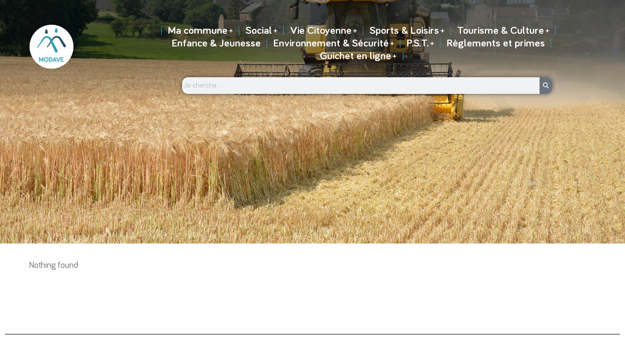

--- FILE ---
content_type: text/html; charset=UTF-8
request_url: https://www.modave.be/index.php/category/0phyto/
body_size: 28538
content:
<!DOCTYPE html>
<!--[if !(IE 6) | !(IE 7) | !(IE 8)  ]><!-->
<html lang="fr-FR" class="no-js">
<!--<![endif]-->
<head>
	<meta charset="UTF-8" />
				<meta name="viewport" content="width=device-width, initial-scale=1, maximum-scale=1, user-scalable=0"/>
				<link rel="profile" href="https://gmpg.org/xfn/11" />
	<title>0phyto &#8211; Commune de Modave</title>
<meta name='robots' content='max-image-preview:large' />
<link rel='dns-prefetch' href='//maps.googleapis.com' />
<link rel='dns-prefetch' href='//meet.jit.si' />
<link rel='dns-prefetch' href='//fonts.googleapis.com' />
<link rel="alternate" type="application/rss+xml" title="Commune de Modave &raquo; Flux" href="https://www.modave.be/index.php/feed/" />
<link rel="alternate" type="application/rss+xml" title="Commune de Modave &raquo; Flux des commentaires" href="https://www.modave.be/index.php/comments/feed/" />
<link rel="alternate" type="application/rss+xml" title="Commune de Modave &raquo; Flux de la catégorie 0phyto" href="https://www.modave.be/index.php/category/0phyto/feed/" />
<style id='wp-img-auto-sizes-contain-inline-css'>
img:is([sizes=auto i],[sizes^="auto," i]){contain-intrinsic-size:3000px 1500px}
/*# sourceURL=wp-img-auto-sizes-contain-inline-css */
</style>
<style id='classic-theme-styles-inline-css'>
/*! This file is auto-generated */
.wp-block-button__link{color:#fff;background-color:#32373c;border-radius:9999px;box-shadow:none;text-decoration:none;padding:calc(.667em + 2px) calc(1.333em + 2px);font-size:1.125em}.wp-block-file__button{background:#32373c;color:#fff;text-decoration:none}
/*# sourceURL=/wp-includes/css/classic-themes.min.css */
</style>
<link rel='stylesheet' id='wpo_min-header-0-css' href='https://www.modave.be/wp-content/cache/wpo-minify/1768901284/assets/wpo-minify-header-0b73ccdc.min.css' media='all' />
<script src="https://www.modave.be/wp-includes/js/jquery/jquery.min.js" id="jquery-core-js"></script>
<script src="https://www.modave.be/wp-includes/js/jquery/jquery-migrate.min.js" id="jquery-migrate-js"></script>
<script src="https://www.modave.be/wp-includes/js/jquery/ui/core.min.js" id="jquery-ui-core-js"></script>
<script src="https://www.modave.be/wp-includes/js/jquery/ui/mouse.min.js" id="jquery-ui-mouse-js"></script>
<script src="https://www.modave.be/wp-includes/js/jquery/ui/sortable.min.js" id="jquery-ui-sortable-js"></script>
<script src="https://www.modave.be/wp-includes/js/jquery/ui/datepicker.min.js" id="jquery-ui-datepicker-js"></script>
<script id="jquery-ui-datepicker-js-after">
jQuery(function(jQuery){jQuery.datepicker.setDefaults({"closeText":"Fermer","currentText":"Aujourd\u2019hui","monthNames":["janvier","f\u00e9vrier","mars","avril","mai","juin","juillet","ao\u00fbt","septembre","octobre","novembre","d\u00e9cembre"],"monthNamesShort":["Jan","F\u00e9v","Mar","Avr","Mai","Juin","Juil","Ao\u00fbt","Sep","Oct","Nov","D\u00e9c"],"nextText":"Suivant","prevText":"Pr\u00e9c\u00e9dent","dayNames":["dimanche","lundi","mardi","mercredi","jeudi","vendredi","samedi"],"dayNamesShort":["dim","lun","mar","mer","jeu","ven","sam"],"dayNamesMin":["D","L","M","M","J","V","S"],"dateFormat":"d MM yy","firstDay":1,"isRTL":false});});
//# sourceURL=jquery-ui-datepicker-js-after
</script>
<script src="https://www.modave.be/wp-includes/js/jquery/ui/resizable.min.js" id="jquery-ui-resizable-js"></script>
<script src="https://www.modave.be/wp-includes/js/jquery/ui/draggable.min.js" id="jquery-ui-draggable-js"></script>
<script src="https://www.modave.be/wp-includes/js/jquery/ui/controlgroup.min.js" id="jquery-ui-controlgroup-js"></script>
<script src="https://www.modave.be/wp-includes/js/jquery/ui/checkboxradio.min.js" id="jquery-ui-checkboxradio-js"></script>
<script src="https://www.modave.be/wp-includes/js/jquery/ui/button.min.js" id="jquery-ui-button-js"></script>
<script src="https://www.modave.be/wp-includes/js/jquery/ui/dialog.min.js" id="jquery-ui-dialog-js"></script>
<script id="events-manager-js-extra">
var EM = {"ajaxurl":"https://www.modave.be/wp-admin/admin-ajax.php","locationajaxurl":"https://www.modave.be/wp-admin/admin-ajax.php?action=locations_search","firstDay":"1","locale":"fr","dateFormat":"yy-mm-dd","ui_css":"https://www.modave.be/wp-content/plugins/events-manager/includes/css/jquery-ui/build.min.css","show24hours":"1","is_ssl":"1","autocomplete_limit":"10","calendar":{"breakpoints":{"small":560,"medium":908,"large":false}},"phone":"","datepicker":{"format":"j/m/Y","locale":"fr"},"search":{"breakpoints":{"small":650,"medium":850,"full":false}},"url":"https://www.modave.be/wp-content/plugins/events-manager","assets":{"input.em-uploader":{"js":{"em-uploader":{"url":"https://www.modave.be/wp-content/plugins/events-manager/includes/js/em-uploader.js?v=7.2.2.1","event":"em_uploader_ready"}}},".em-event-editor":{"js":{"event-editor":{"url":"https://www.modave.be/wp-content/plugins/events-manager/includes/js/events-manager-event-editor.js?v=7.2.2.1","event":"em_event_editor_ready"}},"css":{"event-editor":"https://www.modave.be/wp-content/plugins/events-manager/includes/css/events-manager-event-editor.min.css?v=7.2.2.1"}},".em-recurrence-sets, .em-timezone":{"js":{"luxon":{"url":"luxon/luxon.js?v=7.2.2.1","event":"em_luxon_ready"}}},".em-booking-form, #em-booking-form, .em-booking-recurring, .em-event-booking-form":{"js":{"em-bookings":{"url":"https://www.modave.be/wp-content/plugins/events-manager/includes/js/bookingsform.js?v=7.2.2.1","event":"em_booking_form_js_loaded"}}},"#em-opt-archetypes":{"js":{"archetypes":"https://www.modave.be/wp-content/plugins/events-manager/includes/js/admin-archetype-editor.js?v=7.2.2.1","archetypes_ms":"https://www.modave.be/wp-content/plugins/events-manager/includes/js/admin-archetypes.js?v=7.2.2.1","qs":"qs/qs.js?v=7.2.2.1"}}},"cached":"1","google_maps_api":"AIzaSyDW-rFyfJVuDDs-mEPIgGLT41v81ekBzY8","bookingInProgress":"Veuillez patienter pendant que la r\u00e9servation est soumise.","tickets_save":"Enregistrer le billet","bookingajaxurl":"https://www.modave.be/wp-admin/admin-ajax.php","bookings_export_save":"Exporter les r\u00e9servations","bookings_settings_save":"Enregistrer","booking_delete":"Confirmez-vous vouloir le supprimer\u00a0?","booking_offset":"30","bookings":{"submit_button":{"text":{"default":"Envoyer ma r\u00e9servation","free":"Envoyer ma r\u00e9servation","payment":"Envoyer ma r\u00e9servation","processing":"Processing ..."}},"update_listener":""},"bb_full":"\u00e9puis\u00e9","bb_book":"R\u00e9server","bb_booking":"R\u00e9servation...","bb_booked":"R\u00e9servation soumise","bb_error":"Erreur de r\u00e9servation. R\u00e9essayer ?","bb_cancel":"Annuler","bb_canceling":"Annulation...","bb_cancelled":"Annul\u00e9","bb_cancel_error":"Erreur d'annulation. R\u00e9essayer ?","txt_search":"Recherche","txt_searching":"Recherche en cours\u2026","txt_loading":"Chargement en cours\u2026","cache":"1","api_nonce":"e6d64501a9","attendance_api_url":"https://www.modave.be/index.php/wp-json/events-manager/v1/attendance"};
//# sourceURL=events-manager-js-extra
</script>
<script src="https://www.modave.be/wp-content/plugins/events-manager/includes/js/events-manager.js" id="events-manager-js"></script>
<script src="https://www.modave.be/wp-content/plugins/events-manager/includes/external/flatpickr/l10n/fr.js" id="em-flatpickr-localization-js"></script>
<script src="https://www.modave.be/wp-content/plugins/events-manager-pro/includes/js/events-manager-pro.js" id="events-manager-pro-js"></script>
<script id="3d-flip-book-client-locale-loader-js-extra">
var FB3D_CLIENT_LOCALE = {"ajaxurl":"https://www.modave.be/wp-admin/admin-ajax.php","dictionary":{"Table of contents":"Table of contents","Close":"Close","Bookmarks":"Bookmarks","Thumbnails":"Thumbnails","Search":"Search","Share":"Share","Facebook":"Facebook","Twitter":"Twitter","Email":"Email","Play":"Play","Previous page":"Previous page","Next page":"Next page","Zoom in":"Zoom in","Zoom out":"Zoom out","Fit view":"Fit view","Auto play":"Auto play","Full screen":"Full screen","More":"More","Smart pan":"Smart pan","Single page":"Single page","Sounds":"Sounds","Stats":"Stats","Print":"Print","Download":"Download","Goto first page":"Goto first page","Goto last page":"Goto last page"},"images":"https://www.modave.be/wp-content/plugins/interactive-3d-flipbook-powered-physics-engine/assets/images/","jsData":{"urls":[],"posts":{"ids_mis":[],"ids":[]},"pages":[],"firstPages":[],"bookCtrlProps":[],"bookTemplates":[]},"key":"3d-flip-book","pdfJS":{"pdfJsLib":"https://www.modave.be/wp-content/plugins/interactive-3d-flipbook-powered-physics-engine/assets/js/pdf.min.js?ver=4.3.136","pdfJsWorker":"https://www.modave.be/wp-content/plugins/interactive-3d-flipbook-powered-physics-engine/assets/js/pdf.worker.js?ver=4.3.136","stablePdfJsLib":"https://www.modave.be/wp-content/plugins/interactive-3d-flipbook-powered-physics-engine/assets/js/stable/pdf.min.js?ver=2.5.207","stablePdfJsWorker":"https://www.modave.be/wp-content/plugins/interactive-3d-flipbook-powered-physics-engine/assets/js/stable/pdf.worker.js?ver=2.5.207","pdfJsCMapUrl":"https://www.modave.be/wp-content/plugins/interactive-3d-flipbook-powered-physics-engine/assets/cmaps/"},"cacheurl":"https://www.modave.be/wp-content/uploads/3d-flip-book/cache/","pluginsurl":"https://www.modave.be/wp-content/plugins/","pluginurl":"https://www.modave.be/wp-content/plugins/interactive-3d-flipbook-powered-physics-engine/","thumbnailSize":{"width":"150","height":"150"},"version":"1.16.17"};
//# sourceURL=3d-flip-book-client-locale-loader-js-extra
</script>
<script src="https://www.modave.be/wp-content/plugins/interactive-3d-flipbook-powered-physics-engine/assets/js/client-locale-loader.js" id="3d-flip-book-client-locale-loader-js" async data-wp-strategy="async"></script>
<script id="dt-above-fold-js-extra">
var dtLocal = {"themeUrl":"https://www.modave.be/wp-content/themes/dt-the7","passText":"Pour voir ce contenu, entrer le mots de passe:","moreButtonText":{"loading":"Chargement ...","loadMore":"Charger la suite"},"postID":null,"ajaxurl":"https://www.modave.be/wp-admin/admin-ajax.php","REST":{"baseUrl":"https://www.modave.be/index.php/wp-json/the7/v1","endpoints":{"sendMail":"/send-mail"}},"contactMessages":{"required":"One or more fields have an error. Please check and try again.","terms":"Veuillez accepter la politique de confidentialit\u00e9.","fillTheCaptchaError":"Veuillez remplir le captcha."},"captchaSiteKey":"","ajaxNonce":"2b08d74949","pageData":{"type":"archive","template":"page","layout":null},"themeSettings":{"smoothScroll":"off","lazyLoading":false,"desktopHeader":{"height":""},"ToggleCaptionEnabled":"disabled","ToggleCaption":"Navigation","floatingHeader":{"showAfter":94,"showMenu":false,"height":64,"logo":{"showLogo":true,"html":"","url":"https://www.modave.be/"}},"topLine":{"floatingTopLine":{"logo":{"showLogo":false,"html":""}}},"mobileHeader":{"firstSwitchPoint":1150,"secondSwitchPoint":600,"firstSwitchPointHeight":60,"secondSwitchPointHeight":50,"mobileToggleCaptionEnabled":"right","mobileToggleCaption":"Menu"},"stickyMobileHeaderFirstSwitch":{"logo":{"html":""}},"stickyMobileHeaderSecondSwitch":{"logo":{"html":""}},"sidebar":{"switchPoint":992},"boxedWidth":"1280px"},"VCMobileScreenWidth":"778","elementor":{"settings":{"container_width":1300}}};
var dtShare = {"shareButtonText":{"facebook":"Partager sur Facebook","twitter":"Share on X","pinterest":"Partager sur Pinterest","linkedin":"Partager sur Linkedin","whatsapp":"Partager sur Whatsapp"},"overlayOpacity":"90"};
//# sourceURL=dt-above-fold-js-extra
</script>
<script src="https://www.modave.be/wp-content/themes/dt-the7/js/above-the-fold.min.js" id="dt-above-fold-js"></script>
<script src="https://www.modave.be/wp-content/plugins/Ultimate_VC_Addons/assets/min-js/modernizr-custom.min.js" id="ultimate-vc-addons-modernizr-js"></script>
<script src="https://www.modave.be/wp-content/plugins/Ultimate_VC_Addons/assets/min-js/jquery-ui.min.js" id="jquery_ui-js"></script>
<script src="https://maps.googleapis.com/maps/api/js" id="ultimate-vc-addons-googleapis-js"></script>
<script src="https://www.modave.be/wp-includes/js/jquery/ui/slider.min.js" id="jquery-ui-slider-js"></script>
<script src="https://www.modave.be/wp-content/plugins/Ultimate_VC_Addons/assets/min-js/jquery-ui-labeledslider.min.js" id="ultimate-vc-addons_range_tick-js"></script>
<script src="https://www.modave.be/wp-content/plugins/Ultimate_VC_Addons/assets/min-js/ultimate.min.js" id="ultimate-vc-addons-script-js"></script>
<script src="https://www.modave.be/wp-content/plugins/Ultimate_VC_Addons/assets/min-js/modal-all.min.js" id="ultimate-vc-addons-modal-all-js"></script>
<script src="https://www.modave.be/wp-content/plugins/Ultimate_VC_Addons/assets/min-js/jparallax.min.js" id="ultimate-vc-addons-jquery.shake-js"></script>
<script src="https://www.modave.be/wp-content/plugins/Ultimate_VC_Addons/assets/min-js/vhparallax.min.js" id="ultimate-vc-addons-jquery.vhparallax-js"></script>
<script src="https://www.modave.be/wp-content/plugins/Ultimate_VC_Addons/assets/min-js/ultimate_bg.min.js" id="ultimate-vc-addons-row-bg-js"></script>
<script src="https://www.modave.be/wp-content/plugins/Ultimate_VC_Addons/assets/min-js/mb-YTPlayer.min.js" id="ultimate-vc-addons-jquery.ytplayer-js"></script>
<script></script><link rel="https://api.w.org/" href="https://www.modave.be/index.php/wp-json/" /><link rel="alternate" title="JSON" type="application/json" href="https://www.modave.be/index.php/wp-json/wp/v2/categories/170" /><link rel="EditURI" type="application/rsd+xml" title="RSD" href="https://www.modave.be/xmlrpc.php?rsd" />
		<style type="text/css">
			.em-coupon-message { display:inline-block; margin:5px 0 0; }
			.em-coupon-success { color:green; }
			.em-coupon-error { color:red; }
			.em-cart-coupons-form .em-coupon-message{ margin:0 20px 0 0; }
			.em-coupon-error .em-icon {
				background-color: red;
				-webkit-mask-image: var(--icon-cross-circle);
				mask-image: var(--icon-cross-circle);
			}
			.em-coupon-success .em-icon {
				background-color: green;
				-webkit-mask-image: var(--icon-checkmark-circle);
				mask-image: var(--icon-checkmark-circle);
			}
			.em-coupon-code.loading {
				background: var(--icon-spinner) calc(100% - 10px) 50% no-repeat;
				background-size: 20px;
			}
		</style>
						<link rel="preconnect" href="https://fonts.gstatic.com" crossorigin />
				<link rel="preload" as="style" href="//fonts.googleapis.com/css?family=Open+Sans&display=swap" />
								<link rel="stylesheet" href="//fonts.googleapis.com/css?family=Open+Sans&display=swap" media="all" />
				<meta name="generator" content="Elementor 3.33.2; settings: css_print_method-external, google_font-enabled, font_display-swap">
<style type="text/css" id="filter-everything-inline-css">.wpc-orderby-select{width:100%}.wpc-filters-open-button-container{display:none}.wpc-debug-message{padding:16px;font-size:14px;border:1px dashed #ccc;margin-bottom:20px}.wpc-debug-title{visibility:hidden}.wpc-button-inner,.wpc-chip-content{display:flex;align-items:center}.wpc-icon-html-wrapper{position:relative;margin-right:10px;top:2px}.wpc-icon-html-wrapper span{display:block;height:1px;width:18px;border-radius:3px;background:#2c2d33;margin-bottom:4px;position:relative}span.wpc-icon-line-1:after,span.wpc-icon-line-2:after,span.wpc-icon-line-3:after{content:"";display:block;width:3px;height:3px;border:1px solid #2c2d33;background-color:#fff;position:absolute;top:-2px;box-sizing:content-box}span.wpc-icon-line-3:after{border-radius:50%;left:2px}span.wpc-icon-line-1:after{border-radius:50%;left:5px}span.wpc-icon-line-2:after{border-radius:50%;left:12px}body .wpc-filters-open-button-container a.wpc-filters-open-widget,body .wpc-filters-open-button-container a.wpc-open-close-filters-button{display:inline-block;text-align:left;border:1px solid #2c2d33;border-radius:2px;line-height:1.5;padding:7px 12px;background-color:transparent;color:#2c2d33;box-sizing:border-box;text-decoration:none!important;font-weight:400;transition:none;position:relative}@media screen and (max-width:768px){.wpc_show_bottom_widget .wpc-filters-open-button-container,.wpc_show_open_close_button .wpc-filters-open-button-container{display:block}.wpc_show_bottom_widget .wpc-filters-open-button-container{margin-top:1em;margin-bottom:1em}}</style>
			<style>
				.e-con.e-parent:nth-of-type(n+4):not(.e-lazyloaded):not(.e-no-lazyload),
				.e-con.e-parent:nth-of-type(n+4):not(.e-lazyloaded):not(.e-no-lazyload) * {
					background-image: none !important;
				}
				@media screen and (max-height: 1024px) {
					.e-con.e-parent:nth-of-type(n+3):not(.e-lazyloaded):not(.e-no-lazyload),
					.e-con.e-parent:nth-of-type(n+3):not(.e-lazyloaded):not(.e-no-lazyload) * {
						background-image: none !important;
					}
				}
				@media screen and (max-height: 640px) {
					.e-con.e-parent:nth-of-type(n+2):not(.e-lazyloaded):not(.e-no-lazyload),
					.e-con.e-parent:nth-of-type(n+2):not(.e-lazyloaded):not(.e-no-lazyload) * {
						background-image: none !important;
					}
				}
			</style>
			<meta name="generator" content="Powered by WPBakery Page Builder - drag and drop page builder for WordPress."/>
<meta name="generator" content="Powered by Slider Revolution 6.7.38 - responsive, Mobile-Friendly Slider Plugin for WordPress with comfortable drag and drop interface." />
<script type="text/javascript" id="the7-loader-script">
document.addEventListener("DOMContentLoaded", function(event) {
	var load = document.getElementById("load");
	if(!load.classList.contains('loader-removed')){
		var removeLoading = setTimeout(function() {
			load.className += " loader-removed";
		}, 300);
	}
});
</script>
		<link rel="icon" href="https://www.modave.be/wp-content/uploads/2022/12/MODAVE_ICONE_04-2.png" sizes="32x32" />
<link rel="icon" href="https://www.modave.be/wp-content/uploads/2022/12/MODAVE_ICONE_04-2.png" sizes="192x192" />
<link rel="apple-touch-icon" href="https://www.modave.be/wp-content/uploads/2022/12/MODAVE_ICONE_04-2.png" />
<meta name="msapplication-TileImage" content="https://www.modave.be/wp-content/uploads/2022/12/MODAVE_ICONE_04-2.png" />
<script>function setREVStartSize(e){
			//window.requestAnimationFrame(function() {
				window.RSIW = window.RSIW===undefined ? window.innerWidth : window.RSIW;
				window.RSIH = window.RSIH===undefined ? window.innerHeight : window.RSIH;
				try {
					var pw = document.getElementById(e.c).parentNode.offsetWidth,
						newh;
					pw = pw===0 || isNaN(pw) || (e.l=="fullwidth" || e.layout=="fullwidth") ? window.RSIW : pw;
					e.tabw = e.tabw===undefined ? 0 : parseInt(e.tabw);
					e.thumbw = e.thumbw===undefined ? 0 : parseInt(e.thumbw);
					e.tabh = e.tabh===undefined ? 0 : parseInt(e.tabh);
					e.thumbh = e.thumbh===undefined ? 0 : parseInt(e.thumbh);
					e.tabhide = e.tabhide===undefined ? 0 : parseInt(e.tabhide);
					e.thumbhide = e.thumbhide===undefined ? 0 : parseInt(e.thumbhide);
					e.mh = e.mh===undefined || e.mh=="" || e.mh==="auto" ? 0 : parseInt(e.mh,0);
					if(e.layout==="fullscreen" || e.l==="fullscreen")
						newh = Math.max(e.mh,window.RSIH);
					else{
						e.gw = Array.isArray(e.gw) ? e.gw : [e.gw];
						for (var i in e.rl) if (e.gw[i]===undefined || e.gw[i]===0) e.gw[i] = e.gw[i-1];
						e.gh = e.el===undefined || e.el==="" || (Array.isArray(e.el) && e.el.length==0)? e.gh : e.el;
						e.gh = Array.isArray(e.gh) ? e.gh : [e.gh];
						for (var i in e.rl) if (e.gh[i]===undefined || e.gh[i]===0) e.gh[i] = e.gh[i-1];
											
						var nl = new Array(e.rl.length),
							ix = 0,
							sl;
						e.tabw = e.tabhide>=pw ? 0 : e.tabw;
						e.thumbw = e.thumbhide>=pw ? 0 : e.thumbw;
						e.tabh = e.tabhide>=pw ? 0 : e.tabh;
						e.thumbh = e.thumbhide>=pw ? 0 : e.thumbh;
						for (var i in e.rl) nl[i] = e.rl[i]<window.RSIW ? 0 : e.rl[i];
						sl = nl[0];
						for (var i in nl) if (sl>nl[i] && nl[i]>0) { sl = nl[i]; ix=i;}
						var m = pw>(e.gw[ix]+e.tabw+e.thumbw) ? 1 : (pw-(e.tabw+e.thumbw)) / (e.gw[ix]);
						newh =  (e.gh[ix] * m) + (e.tabh + e.thumbh);
					}
					var el = document.getElementById(e.c);
					if (el!==null && el) el.style.height = newh+"px";
					el = document.getElementById(e.c+"_wrapper");
					if (el!==null && el) {
						el.style.height = newh+"px";
						el.style.display = "block";
					}
				} catch(e){
					console.log("Failure at Presize of Slider:" + e)
				}
			//});
		  };</script>
<noscript><style> .wpb_animate_when_almost_visible { opacity: 1; }</style></noscript><style id='the7-custom-inline-css' type='text/css'>
.sub-nav .menu-item i.fa,
.sub-nav .menu-item i.fas,
.sub-nav .menu-item i.far,
.sub-nav .menu-item i.fab {
	text-align: center;
	width: 1.25em;
}
</style>
<style id='global-styles-inline-css'>
:root{--wp--preset--aspect-ratio--square: 1;--wp--preset--aspect-ratio--4-3: 4/3;--wp--preset--aspect-ratio--3-4: 3/4;--wp--preset--aspect-ratio--3-2: 3/2;--wp--preset--aspect-ratio--2-3: 2/3;--wp--preset--aspect-ratio--16-9: 16/9;--wp--preset--aspect-ratio--9-16: 9/16;--wp--preset--color--black: #000000;--wp--preset--color--cyan-bluish-gray: #abb8c3;--wp--preset--color--white: #FFF;--wp--preset--color--pale-pink: #f78da7;--wp--preset--color--vivid-red: #cf2e2e;--wp--preset--color--luminous-vivid-orange: #ff6900;--wp--preset--color--luminous-vivid-amber: #fcb900;--wp--preset--color--light-green-cyan: #7bdcb5;--wp--preset--color--vivid-green-cyan: #00d084;--wp--preset--color--pale-cyan-blue: #8ed1fc;--wp--preset--color--vivid-cyan-blue: #0693e3;--wp--preset--color--vivid-purple: #9b51e0;--wp--preset--color--accent: #999999;--wp--preset--color--dark-gray: #111;--wp--preset--color--light-gray: #767676;--wp--preset--gradient--vivid-cyan-blue-to-vivid-purple: linear-gradient(135deg,rgb(6,147,227) 0%,rgb(155,81,224) 100%);--wp--preset--gradient--light-green-cyan-to-vivid-green-cyan: linear-gradient(135deg,rgb(122,220,180) 0%,rgb(0,208,130) 100%);--wp--preset--gradient--luminous-vivid-amber-to-luminous-vivid-orange: linear-gradient(135deg,rgb(252,185,0) 0%,rgb(255,105,0) 100%);--wp--preset--gradient--luminous-vivid-orange-to-vivid-red: linear-gradient(135deg,rgb(255,105,0) 0%,rgb(207,46,46) 100%);--wp--preset--gradient--very-light-gray-to-cyan-bluish-gray: linear-gradient(135deg,rgb(238,238,238) 0%,rgb(169,184,195) 100%);--wp--preset--gradient--cool-to-warm-spectrum: linear-gradient(135deg,rgb(74,234,220) 0%,rgb(151,120,209) 20%,rgb(207,42,186) 40%,rgb(238,44,130) 60%,rgb(251,105,98) 80%,rgb(254,248,76) 100%);--wp--preset--gradient--blush-light-purple: linear-gradient(135deg,rgb(255,206,236) 0%,rgb(152,150,240) 100%);--wp--preset--gradient--blush-bordeaux: linear-gradient(135deg,rgb(254,205,165) 0%,rgb(254,45,45) 50%,rgb(107,0,62) 100%);--wp--preset--gradient--luminous-dusk: linear-gradient(135deg,rgb(255,203,112) 0%,rgb(199,81,192) 50%,rgb(65,88,208) 100%);--wp--preset--gradient--pale-ocean: linear-gradient(135deg,rgb(255,245,203) 0%,rgb(182,227,212) 50%,rgb(51,167,181) 100%);--wp--preset--gradient--electric-grass: linear-gradient(135deg,rgb(202,248,128) 0%,rgb(113,206,126) 100%);--wp--preset--gradient--midnight: linear-gradient(135deg,rgb(2,3,129) 0%,rgb(40,116,252) 100%);--wp--preset--font-size--small: 13px;--wp--preset--font-size--medium: 20px;--wp--preset--font-size--large: 36px;--wp--preset--font-size--x-large: 42px;--wp--preset--spacing--20: 0.44rem;--wp--preset--spacing--30: 0.67rem;--wp--preset--spacing--40: 1rem;--wp--preset--spacing--50: 1.5rem;--wp--preset--spacing--60: 2.25rem;--wp--preset--spacing--70: 3.38rem;--wp--preset--spacing--80: 5.06rem;--wp--preset--shadow--natural: 6px 6px 9px rgba(0, 0, 0, 0.2);--wp--preset--shadow--deep: 12px 12px 50px rgba(0, 0, 0, 0.4);--wp--preset--shadow--sharp: 6px 6px 0px rgba(0, 0, 0, 0.2);--wp--preset--shadow--outlined: 6px 6px 0px -3px rgb(255, 255, 255), 6px 6px rgb(0, 0, 0);--wp--preset--shadow--crisp: 6px 6px 0px rgb(0, 0, 0);}:where(.is-layout-flex){gap: 0.5em;}:where(.is-layout-grid){gap: 0.5em;}body .is-layout-flex{display: flex;}.is-layout-flex{flex-wrap: wrap;align-items: center;}.is-layout-flex > :is(*, div){margin: 0;}body .is-layout-grid{display: grid;}.is-layout-grid > :is(*, div){margin: 0;}:where(.wp-block-columns.is-layout-flex){gap: 2em;}:where(.wp-block-columns.is-layout-grid){gap: 2em;}:where(.wp-block-post-template.is-layout-flex){gap: 1.25em;}:where(.wp-block-post-template.is-layout-grid){gap: 1.25em;}.has-black-color{color: var(--wp--preset--color--black) !important;}.has-cyan-bluish-gray-color{color: var(--wp--preset--color--cyan-bluish-gray) !important;}.has-white-color{color: var(--wp--preset--color--white) !important;}.has-pale-pink-color{color: var(--wp--preset--color--pale-pink) !important;}.has-vivid-red-color{color: var(--wp--preset--color--vivid-red) !important;}.has-luminous-vivid-orange-color{color: var(--wp--preset--color--luminous-vivid-orange) !important;}.has-luminous-vivid-amber-color{color: var(--wp--preset--color--luminous-vivid-amber) !important;}.has-light-green-cyan-color{color: var(--wp--preset--color--light-green-cyan) !important;}.has-vivid-green-cyan-color{color: var(--wp--preset--color--vivid-green-cyan) !important;}.has-pale-cyan-blue-color{color: var(--wp--preset--color--pale-cyan-blue) !important;}.has-vivid-cyan-blue-color{color: var(--wp--preset--color--vivid-cyan-blue) !important;}.has-vivid-purple-color{color: var(--wp--preset--color--vivid-purple) !important;}.has-black-background-color{background-color: var(--wp--preset--color--black) !important;}.has-cyan-bluish-gray-background-color{background-color: var(--wp--preset--color--cyan-bluish-gray) !important;}.has-white-background-color{background-color: var(--wp--preset--color--white) !important;}.has-pale-pink-background-color{background-color: var(--wp--preset--color--pale-pink) !important;}.has-vivid-red-background-color{background-color: var(--wp--preset--color--vivid-red) !important;}.has-luminous-vivid-orange-background-color{background-color: var(--wp--preset--color--luminous-vivid-orange) !important;}.has-luminous-vivid-amber-background-color{background-color: var(--wp--preset--color--luminous-vivid-amber) !important;}.has-light-green-cyan-background-color{background-color: var(--wp--preset--color--light-green-cyan) !important;}.has-vivid-green-cyan-background-color{background-color: var(--wp--preset--color--vivid-green-cyan) !important;}.has-pale-cyan-blue-background-color{background-color: var(--wp--preset--color--pale-cyan-blue) !important;}.has-vivid-cyan-blue-background-color{background-color: var(--wp--preset--color--vivid-cyan-blue) !important;}.has-vivid-purple-background-color{background-color: var(--wp--preset--color--vivid-purple) !important;}.has-black-border-color{border-color: var(--wp--preset--color--black) !important;}.has-cyan-bluish-gray-border-color{border-color: var(--wp--preset--color--cyan-bluish-gray) !important;}.has-white-border-color{border-color: var(--wp--preset--color--white) !important;}.has-pale-pink-border-color{border-color: var(--wp--preset--color--pale-pink) !important;}.has-vivid-red-border-color{border-color: var(--wp--preset--color--vivid-red) !important;}.has-luminous-vivid-orange-border-color{border-color: var(--wp--preset--color--luminous-vivid-orange) !important;}.has-luminous-vivid-amber-border-color{border-color: var(--wp--preset--color--luminous-vivid-amber) !important;}.has-light-green-cyan-border-color{border-color: var(--wp--preset--color--light-green-cyan) !important;}.has-vivid-green-cyan-border-color{border-color: var(--wp--preset--color--vivid-green-cyan) !important;}.has-pale-cyan-blue-border-color{border-color: var(--wp--preset--color--pale-cyan-blue) !important;}.has-vivid-cyan-blue-border-color{border-color: var(--wp--preset--color--vivid-cyan-blue) !important;}.has-vivid-purple-border-color{border-color: var(--wp--preset--color--vivid-purple) !important;}.has-vivid-cyan-blue-to-vivid-purple-gradient-background{background: var(--wp--preset--gradient--vivid-cyan-blue-to-vivid-purple) !important;}.has-light-green-cyan-to-vivid-green-cyan-gradient-background{background: var(--wp--preset--gradient--light-green-cyan-to-vivid-green-cyan) !important;}.has-luminous-vivid-amber-to-luminous-vivid-orange-gradient-background{background: var(--wp--preset--gradient--luminous-vivid-amber-to-luminous-vivid-orange) !important;}.has-luminous-vivid-orange-to-vivid-red-gradient-background{background: var(--wp--preset--gradient--luminous-vivid-orange-to-vivid-red) !important;}.has-very-light-gray-to-cyan-bluish-gray-gradient-background{background: var(--wp--preset--gradient--very-light-gray-to-cyan-bluish-gray) !important;}.has-cool-to-warm-spectrum-gradient-background{background: var(--wp--preset--gradient--cool-to-warm-spectrum) !important;}.has-blush-light-purple-gradient-background{background: var(--wp--preset--gradient--blush-light-purple) !important;}.has-blush-bordeaux-gradient-background{background: var(--wp--preset--gradient--blush-bordeaux) !important;}.has-luminous-dusk-gradient-background{background: var(--wp--preset--gradient--luminous-dusk) !important;}.has-pale-ocean-gradient-background{background: var(--wp--preset--gradient--pale-ocean) !important;}.has-electric-grass-gradient-background{background: var(--wp--preset--gradient--electric-grass) !important;}.has-midnight-gradient-background{background: var(--wp--preset--gradient--midnight) !important;}.has-small-font-size{font-size: var(--wp--preset--font-size--small) !important;}.has-medium-font-size{font-size: var(--wp--preset--font-size--medium) !important;}.has-large-font-size{font-size: var(--wp--preset--font-size--large) !important;}.has-x-large-font-size{font-size: var(--wp--preset--font-size--x-large) !important;}
/*# sourceURL=global-styles-inline-css */
</style>
<link rel='stylesheet' id='wpo_min-footer-0-css' href='https://www.modave.be/wp-content/cache/wpo-minify/1768901284/assets/wpo-minify-footer-665011ec.min.css' media='all' />
</head>
<body id="the7-body" class="archive category category-0phyto category-170 wp-custom-logo wp-embed-responsive wp-theme-dt-the7 the7-core-ver-2.7.12 eio-default title-off dt-responsive-on right-mobile-menu-close-icon ouside-menu-close-icon mobile-close-right-caption  fade-thin-mobile-menu-close-icon fade-medium-menu-close-icon srcset-enabled btn-flat custom-btn-color custom-btn-hover-color first-switch-logo-left first-switch-menu-right second-switch-logo-left second-switch-menu-right right-mobile-menu layzr-loading-on popup-message-style the7-ver-14.0.1.1 wpb-js-composer js-comp-ver-8.7.2 vc_responsive elementor-page-2057 elementor-default elementor-template-full-width elementor-clear-template elementor-kit-5">
<!-- The7 14.0.1.1 -->
<div id="load" class="ring-loader">
	<div class="load-wrap">
<style type="text/css">
    .the7-spinner {
        width: 72px;
        height: 72px;
        position: relative;
    }
    .the7-spinner > div {
        border-radius: 50%;
        width: 9px;
        left: 0;
        box-sizing: border-box;
        display: block;
        position: absolute;
        border: 9px solid #fff;
        width: 72px;
        height: 72px;
    }
    .the7-spinner-ring-bg{
        opacity: 0.25;
    }
    div.the7-spinner-ring {
        animation: spinner-animation 0.8s cubic-bezier(1, 1, 1, 1) infinite;
        border-color:var(--the7-beautiful-spinner-color2) transparent transparent transparent;
    }

    @keyframes spinner-animation{
        from{
            transform: rotate(0deg);
        }
        to {
            transform: rotate(360deg);
        }
    }
</style>

<div class="the7-spinner">
    <div class="the7-spinner-ring-bg"></div>
    <div class="the7-spinner-ring"></div>
</div></div>
</div>
<div id="page" >
	<a class="skip-link screen-reader-text" href="#content">Aller au contenu</a>

		<header data-elementor-type="header" data-elementor-id="4124" class="elementor elementor-4124 elementor-location-header" data-elementor-post-type="elementor_library">
					<section class="elementor-section elementor-top-section elementor-element elementor-element-73f1d05c the7-e-sticky-effect-yes elementor-section-height-min-height the7-e-sticky-row-yes the7-e-sticky-overlap-yes elementor-section-boxed elementor-section-height-default elementor-section-items-middle" data-id="73f1d05c" data-element_type="section" data-settings="{&quot;the7_sticky_effects&quot;:&quot;yes&quot;,&quot;the7_sticky_row&quot;:&quot;yes&quot;,&quot;the7_sticky_effects_offset&quot;:40,&quot;the7_sticky_row_overlap&quot;:&quot;yes&quot;,&quot;background_background&quot;:&quot;gradient&quot;,&quot;the7_sticky_row_devices&quot;:[&quot;desktop&quot;,&quot;tablet&quot;,&quot;mobile&quot;],&quot;the7_sticky_row_offset&quot;:0,&quot;the7_sticky_effects_devices&quot;:[&quot;desktop&quot;,&quot;tablet&quot;,&quot;mobile&quot;]}">
						<div class="elementor-container elementor-column-gap-no">
					<div class="elementor-column elementor-col-100 elementor-top-column elementor-element elementor-element-198d5b7f" data-id="198d5b7f" data-element_type="column">
			<div class="elementor-widget-wrap elementor-element-populated">
						<section class="elementor-section elementor-inner-section elementor-element elementor-element-1183722c elementor-section-height-min-height elementor-section-content-bottom elementor-hidden-mobile elementor-section-boxed elementor-section-height-default" data-id="1183722c" data-element_type="section" data-settings="{&quot;the7_hide_on_sticky_effect&quot;:&quot;hide&quot;}">
						<div class="elementor-container elementor-column-gap-no">
					<div class="elementor-column elementor-col-33 elementor-inner-column elementor-element elementor-element-637bd43" data-id="637bd43" data-element_type="column">
			<div class="elementor-widget-wrap">
							</div>
		</div>
				<div class="elementor-column elementor-col-33 elementor-inner-column elementor-element elementor-element-0abb502" data-id="0abb502" data-element_type="column">
			<div class="elementor-widget-wrap">
							</div>
		</div>
				<div class="elementor-column elementor-col-33 elementor-inner-column elementor-element elementor-element-ff94fd4" data-id="ff94fd4" data-element_type="column">
			<div class="elementor-widget-wrap">
							</div>
		</div>
					</div>
		</section>
				<section class="elementor-section elementor-inner-section elementor-element elementor-element-6845591f elementor-section-height-min-height elementor-section-content-middle the7-e-sticky-effect-yes elementor-section-boxed elementor-section-height-default" data-id="6845591f" data-element_type="section" data-settings="{&quot;the7_sticky_effects&quot;:&quot;yes&quot;,&quot;the7_sticky_effects_devices&quot;:[&quot;desktop&quot;,&quot;tablet&quot;,&quot;mobile&quot;],&quot;the7_sticky_effects_offset&quot;:0}">
						<div class="elementor-container elementor-column-gap-no">
					<div class="elementor-column elementor-col-50 elementor-inner-column elementor-element elementor-element-7f74ca0a" data-id="7f74ca0a" data-element_type="column">
			<div class="elementor-widget-wrap elementor-element-populated">
						<div class="elementor-element elementor-element-483bb4a9 the7-img-sticky-size-effect-yes elementor-widget elementor-widget-image" data-id="483bb4a9" data-element_type="widget" data-widget_type="image.default">
				<div class="elementor-widget-container">
																<a href="https://www.modave.be">
							<img src="https://www.modave.be/wp-content/uploads/elementor/thumbs/Modave_Logo_Bl_NewSize-q4ly5gs83tsdyzl9y2tm0kfybxq9bigr3klikk1ie4.png" title="Modave_Logo" alt="Modave_Logo" loading="lazy" />								</a>
															</div>
				</div>
				<div class="elementor-element elementor-element-7b1fd09 elementor-absolute elementor-widget elementor-widget-image" data-id="7b1fd09" data-element_type="widget" data-settings="{&quot;_position&quot;:&quot;absolute&quot;}" data-widget_type="image.default">
				<div class="elementor-widget-container">
																<a href="https://www.modave.be">
							<img width="300" height="125" src="https://www.modave.be/wp-content/uploads/2021/12/MODAVE_LOGO_HORIZONTAL_QUADRI_RVB-1.png" class="attachment-full size-full wp-image-12154" alt="" />								</a>
															</div>
				</div>
					</div>
		</div>
				<div class="elementor-column elementor-col-50 elementor-inner-column elementor-element elementor-element-538e7af9" data-id="538e7af9" data-element_type="column">
			<div class="elementor-widget-wrap elementor-element-populated">
						<div class="elementor-element elementor-element-253d8b08 sub-menu-position-mobile-justify sub-menu-position-center sub-menu-position-tablet-right toggle-align-right widget-divider-yes show-sub-menu-on-click mob-menu-dropdown dt-sub-menu_align-left sub-icon_position-right sub-icon_align-with_text elementor-widget elementor-widget-the7_horizontal-menu" data-id="253d8b08" data-element_type="widget" data-settings="{&quot;dropdown&quot;:&quot;tablet&quot;,&quot;dropdown_type&quot;:&quot;dropdown&quot;}" data-widget_type="the7_horizontal-menu.default">
				<div class="elementor-widget-container">
					<div class="horizontal-menu-wrap">				<style>
					@media screen and (max-width: 1000px) {
						.elementor-widget-the7_horizontal-menu.elementor-widget {
							--menu-display: none;
							--mobile-display: inline-flex;
						}
					}
				</style>
				<div class="horizontal-menu-toggle hidden-on-load" role="button" tabindex="0" aria-label="Menu Toggle" aria-expanded="false"><span class="right menu-toggle-icons" aria-hidden="true" role="presentation"><svg xmlns="http://www.w3.org/2000/svg" xmlns:xlink="http://www.w3.org/1999/xlink" id="Layer_1" x="0px" y="0px" viewBox="0 0 24 24" style="enable-background:new 0 0 24 24;" xml:space="preserve"><path d="M21,17.8H3c-0.4,0-0.8-0.3-0.8-0.8s0.3-0.8,0.8-0.8h18c0.4,0,0.8,0.3,0.8,0.8S21.4,17.8,21,17.8z M16,12.8H3  c-0.4,0-0.8-0.3-0.8-0.8s0.3-0.8,0.8-0.8h13c0.4,0,0.8,0.3,0.8,0.8S16.4,12.8,16,12.8z M21,7.8H3C2.6,7.8,2.2,7.4,2.2,7  S2.6,6.2,3,6.2h18c0.4,0,0.8,0.3,0.8,0.8S21.4,7.8,21,7.8z"></path></svg><svg xmlns="http://www.w3.org/2000/svg" xmlns:xlink="http://www.w3.org/1999/xlink" id="Layer_1" x="0px" y="0px" viewBox="0 0 24 24" style="enable-background:new 0 0 24 24;" xml:space="preserve"><path d="M18,18.8c-0.2,0-0.4-0.1-0.5-0.2L12,13.1l-5.5,5.5c-0.3,0.3-0.8,0.3-1.1,0s-0.3-0.8,0-1.1l5.5-5.5L5.5,6.5  c-0.3-0.3-0.3-0.8,0-1.1s0.8-0.3,1.1,0l5.5,5.5l5.5-5.5c0.3-0.3,0.8-0.3,1.1,0s0.3,0.8,0,1.1L13.1,12l5.5,5.5c0.3,0.3,0.3,0.8,0,1.1  C18.4,18.7,18.2,18.8,18,18.8z"></path></svg></span></div><nav class="dt-nav-menu-horizontal--main dt-nav-menu-horizontal__container justify-content-center widget-divider-yes"><ul class="dt-nav-menu-horizontal d-flex flex-row justify-content-center"><li class="item-divider" aria-hidden="true"></li><li class="menu-item menu-item-type-post_type menu-item-object-page menu-item-has-children menu-item-10034 first has-children depth-0"><a href='https://www.modave.be/index.php/ma-commune/' class='not-clickable-item' data-level='1' aria-haspopup='true' aria-expanded='false'><span class="item-content"><span class="menu-item-text  "><span class="menu-text">Ma commune</span></span><span class="submenu-indicator" ><svg xmlns="http://www.w3.org/2000/svg" xmlns:xlink="http://www.w3.org/1999/xlink" id="Layer_1" x="0px" y="0px" viewBox="0 0 8 8" style="enable-background:new 0 0 8 8;" xml:space="preserve"><path d="M4,7.8C3.6,7.8,3.2,7.5,3.2,7V4.8H1C0.6,4.8,0.2,4.5,0.2,4S0.5,3.2,1,3.2h2.2V1c0-0.4,0.3-0.8,0.8-0.8S4.8,0.5,4.8,1v2.2H7  c0.4,0,0.8,0.3,0.8,0.8S7.5,4.8,7,4.8H4.8V7C4.8,7.4,4.4,7.8,4,7.8z"></path></svg><span class="submenu-mob-indicator" ><svg xmlns="http://www.w3.org/2000/svg" xmlns:xlink="http://www.w3.org/1999/xlink" id="Layer_1" x="0px" y="0px" viewBox="0 0 8 8" style="enable-background:new 0 0 8 8;" xml:space="preserve"><path d="M4,7.8C3.6,7.8,3.2,7.5,3.2,7V4.8H1C0.6,4.8,0.2,4.5,0.2,4S0.5,3.2,1,3.2h2.2V1c0-0.4,0.3-0.8,0.8-0.8S4.8,0.5,4.8,1v2.2H7  c0.4,0,0.8,0.3,0.8,0.8S7.5,4.8,7,4.8H4.8V7C4.8,7.4,4.4,7.8,4,7.8z"></path></svg><svg xmlns="http://www.w3.org/2000/svg" xmlns:xlink="http://www.w3.org/1999/xlink" id="Layer_1" x="0px" y="0px" viewBox="0 0 8 8" style="enable-background:new 0 0 8 8;" xml:space="preserve"><path d="M7,3.2H5.2H4.8H1C0.5,3.2,0.2,3.5,0.2,4S0.6,4.8,1,4.8h3.8h0.4H7c0.5,0,0.8-0.3,0.8-0.8S7.4,3.2,7,3.2z"></path></svg></span></span></span></a><ul class="the7-e-sub-nav horizontal-sub-nav"  role="group"><li class="menu-item menu-item-type-post_type menu-item-object-page menu-item-10037 first depth-1"><a href='https://www.modave.be/index.php/acces-situation/' data-level='2'><span class="item-content"><span class="menu-item-text  "><span class="menu-text">Accès – Situation</span></span><span class="submenu-indicator" ><svg xmlns="http://www.w3.org/2000/svg" xmlns:xlink="http://www.w3.org/1999/xlink" id="Layer_1" x="0px" y="0px" viewBox="0 0 8 8" style="enable-background:new 0 0 8 8;" xml:space="preserve"><path d="M4,7.8C3.6,7.8,3.2,7.5,3.2,7V4.8H1C0.6,4.8,0.2,4.5,0.2,4S0.5,3.2,1,3.2h2.2V1c0-0.4,0.3-0.8,0.8-0.8S4.8,0.5,4.8,1v2.2H7  c0.4,0,0.8,0.3,0.8,0.8S7.5,4.8,7,4.8H4.8V7C4.8,7.4,4.4,7.8,4,7.8z"></path></svg><span class="submenu-mob-indicator" ><svg xmlns="http://www.w3.org/2000/svg" xmlns:xlink="http://www.w3.org/1999/xlink" id="Layer_1" x="0px" y="0px" viewBox="0 0 8 8" style="enable-background:new 0 0 8 8;" xml:space="preserve"><path d="M4,7.8C3.6,7.8,3.2,7.5,3.2,7V4.8H1C0.6,4.8,0.2,4.5,0.2,4S0.5,3.2,1,3.2h2.2V1c0-0.4,0.3-0.8,0.8-0.8S4.8,0.5,4.8,1v2.2H7  c0.4,0,0.8,0.3,0.8,0.8S7.5,4.8,7,4.8H4.8V7C4.8,7.4,4.4,7.8,4,7.8z"></path></svg><svg xmlns="http://www.w3.org/2000/svg" xmlns:xlink="http://www.w3.org/1999/xlink" id="Layer_1" x="0px" y="0px" viewBox="0 0 8 8" style="enable-background:new 0 0 8 8;" xml:space="preserve"><path d="M7,3.2H5.2H4.8H1C0.5,3.2,0.2,3.5,0.2,4S0.6,4.8,1,4.8h3.8h0.4H7c0.5,0,0.8-0.3,0.8-0.8S7.4,3.2,7,3.2z"></path></svg></span></span></span></a></li> <li class="menu-item menu-item-type-post_type menu-item-object-page menu-item-10046 depth-1"><a href='https://www.modave.be/index.php/historique/' data-level='2'><span class="item-content"><span class="menu-item-text  "><span class="menu-text">Historique</span></span><span class="submenu-indicator" ><svg xmlns="http://www.w3.org/2000/svg" xmlns:xlink="http://www.w3.org/1999/xlink" id="Layer_1" x="0px" y="0px" viewBox="0 0 8 8" style="enable-background:new 0 0 8 8;" xml:space="preserve"><path d="M4,7.8C3.6,7.8,3.2,7.5,3.2,7V4.8H1C0.6,4.8,0.2,4.5,0.2,4S0.5,3.2,1,3.2h2.2V1c0-0.4,0.3-0.8,0.8-0.8S4.8,0.5,4.8,1v2.2H7  c0.4,0,0.8,0.3,0.8,0.8S7.5,4.8,7,4.8H4.8V7C4.8,7.4,4.4,7.8,4,7.8z"></path></svg><span class="submenu-mob-indicator" ><svg xmlns="http://www.w3.org/2000/svg" xmlns:xlink="http://www.w3.org/1999/xlink" id="Layer_1" x="0px" y="0px" viewBox="0 0 8 8" style="enable-background:new 0 0 8 8;" xml:space="preserve"><path d="M4,7.8C3.6,7.8,3.2,7.5,3.2,7V4.8H1C0.6,4.8,0.2,4.5,0.2,4S0.5,3.2,1,3.2h2.2V1c0-0.4,0.3-0.8,0.8-0.8S4.8,0.5,4.8,1v2.2H7  c0.4,0,0.8,0.3,0.8,0.8S7.5,4.8,7,4.8H4.8V7C4.8,7.4,4.4,7.8,4,7.8z"></path></svg><svg xmlns="http://www.w3.org/2000/svg" xmlns:xlink="http://www.w3.org/1999/xlink" id="Layer_1" x="0px" y="0px" viewBox="0 0 8 8" style="enable-background:new 0 0 8 8;" xml:space="preserve"><path d="M7,3.2H5.2H4.8H1C0.5,3.2,0.2,3.5,0.2,4S0.6,4.8,1,4.8h3.8h0.4H7c0.5,0,0.8-0.3,0.8-0.8S7.4,3.2,7,3.2z"></path></svg></span></span></span></a></li> <li class="menu-item menu-item-type-post_type menu-item-object-page menu-item-has-children menu-item-10867 has-children depth-1"><a href='https://www.modave.be/index.php/services-communaux/' class='not-clickable-item' data-level='2' aria-haspopup='true' aria-expanded='false'><span class="item-content"><span class="menu-item-text  "><span class="menu-text">Services Communaux</span></span><span class="submenu-indicator" ><svg xmlns="http://www.w3.org/2000/svg" xmlns:xlink="http://www.w3.org/1999/xlink" id="Layer_1" x="0px" y="0px" viewBox="0 0 8 8" style="enable-background:new 0 0 8 8;" xml:space="preserve"><path d="M4,7.8C3.6,7.8,3.2,7.5,3.2,7V4.8H1C0.6,4.8,0.2,4.5,0.2,4S0.5,3.2,1,3.2h2.2V1c0-0.4,0.3-0.8,0.8-0.8S4.8,0.5,4.8,1v2.2H7  c0.4,0,0.8,0.3,0.8,0.8S7.5,4.8,7,4.8H4.8V7C4.8,7.4,4.4,7.8,4,7.8z"></path></svg><span class="submenu-mob-indicator" ><svg xmlns="http://www.w3.org/2000/svg" xmlns:xlink="http://www.w3.org/1999/xlink" id="Layer_1" x="0px" y="0px" viewBox="0 0 8 8" style="enable-background:new 0 0 8 8;" xml:space="preserve"><path d="M4,7.8C3.6,7.8,3.2,7.5,3.2,7V4.8H1C0.6,4.8,0.2,4.5,0.2,4S0.5,3.2,1,3.2h2.2V1c0-0.4,0.3-0.8,0.8-0.8S4.8,0.5,4.8,1v2.2H7  c0.4,0,0.8,0.3,0.8,0.8S7.5,4.8,7,4.8H4.8V7C4.8,7.4,4.4,7.8,4,7.8z"></path></svg><svg xmlns="http://www.w3.org/2000/svg" xmlns:xlink="http://www.w3.org/1999/xlink" id="Layer_1" x="0px" y="0px" viewBox="0 0 8 8" style="enable-background:new 0 0 8 8;" xml:space="preserve"><path d="M7,3.2H5.2H4.8H1C0.5,3.2,0.2,3.5,0.2,4S0.6,4.8,1,4.8h3.8h0.4H7c0.5,0,0.8-0.3,0.8-0.8S7.4,3.2,7,3.2z"></path></svg></span></span></span></a><ul class="the7-e-sub-nav horizontal-sub-nav"  role="group"><li class="menu-item menu-item-type-post_type menu-item-object-page menu-item-10868 first depth-2"><a href='https://www.modave.be/index.php/services-communaux/accueil-extra-scolaire/' data-level='3'><span class="item-content"><span class="menu-item-text  "><span class="menu-text">Accueil Extra-scolaire</span></span><span class="submenu-indicator" ><svg xmlns="http://www.w3.org/2000/svg" xmlns:xlink="http://www.w3.org/1999/xlink" id="Layer_1" x="0px" y="0px" viewBox="0 0 8 8" style="enable-background:new 0 0 8 8;" xml:space="preserve"><path d="M4,7.8C3.6,7.8,3.2,7.5,3.2,7V4.8H1C0.6,4.8,0.2,4.5,0.2,4S0.5,3.2,1,3.2h2.2V1c0-0.4,0.3-0.8,0.8-0.8S4.8,0.5,4.8,1v2.2H7  c0.4,0,0.8,0.3,0.8,0.8S7.5,4.8,7,4.8H4.8V7C4.8,7.4,4.4,7.8,4,7.8z"></path></svg><span class="submenu-mob-indicator" ><svg xmlns="http://www.w3.org/2000/svg" xmlns:xlink="http://www.w3.org/1999/xlink" id="Layer_1" x="0px" y="0px" viewBox="0 0 8 8" style="enable-background:new 0 0 8 8;" xml:space="preserve"><path d="M4,7.8C3.6,7.8,3.2,7.5,3.2,7V4.8H1C0.6,4.8,0.2,4.5,0.2,4S0.5,3.2,1,3.2h2.2V1c0-0.4,0.3-0.8,0.8-0.8S4.8,0.5,4.8,1v2.2H7  c0.4,0,0.8,0.3,0.8,0.8S7.5,4.8,7,4.8H4.8V7C4.8,7.4,4.4,7.8,4,7.8z"></path></svg><svg xmlns="http://www.w3.org/2000/svg" xmlns:xlink="http://www.w3.org/1999/xlink" id="Layer_1" x="0px" y="0px" viewBox="0 0 8 8" style="enable-background:new 0 0 8 8;" xml:space="preserve"><path d="M7,3.2H5.2H4.8H1C0.5,3.2,0.2,3.5,0.2,4S0.6,4.8,1,4.8h3.8h0.4H7c0.5,0,0.8-0.3,0.8-0.8S7.4,3.2,7,3.2z"></path></svg></span></span></span></a></li> <li class="menu-item menu-item-type-post_type menu-item-object-page menu-item-10878 depth-2"><a href='https://www.modave.be/index.php/autorisations-diverses-sur-le-domaine-public/' data-level='3'><span class="item-content"><span class="menu-item-text  "><span class="menu-text">Autorisations diverses sur le domaine public</span></span><span class="submenu-indicator" ><svg xmlns="http://www.w3.org/2000/svg" xmlns:xlink="http://www.w3.org/1999/xlink" id="Layer_1" x="0px" y="0px" viewBox="0 0 8 8" style="enable-background:new 0 0 8 8;" xml:space="preserve"><path d="M4,7.8C3.6,7.8,3.2,7.5,3.2,7V4.8H1C0.6,4.8,0.2,4.5,0.2,4S0.5,3.2,1,3.2h2.2V1c0-0.4,0.3-0.8,0.8-0.8S4.8,0.5,4.8,1v2.2H7  c0.4,0,0.8,0.3,0.8,0.8S7.5,4.8,7,4.8H4.8V7C4.8,7.4,4.4,7.8,4,7.8z"></path></svg><span class="submenu-mob-indicator" ><svg xmlns="http://www.w3.org/2000/svg" xmlns:xlink="http://www.w3.org/1999/xlink" id="Layer_1" x="0px" y="0px" viewBox="0 0 8 8" style="enable-background:new 0 0 8 8;" xml:space="preserve"><path d="M4,7.8C3.6,7.8,3.2,7.5,3.2,7V4.8H1C0.6,4.8,0.2,4.5,0.2,4S0.5,3.2,1,3.2h2.2V1c0-0.4,0.3-0.8,0.8-0.8S4.8,0.5,4.8,1v2.2H7  c0.4,0,0.8,0.3,0.8,0.8S7.5,4.8,7,4.8H4.8V7C4.8,7.4,4.4,7.8,4,7.8z"></path></svg><svg xmlns="http://www.w3.org/2000/svg" xmlns:xlink="http://www.w3.org/1999/xlink" id="Layer_1" x="0px" y="0px" viewBox="0 0 8 8" style="enable-background:new 0 0 8 8;" xml:space="preserve"><path d="M7,3.2H5.2H4.8H1C0.5,3.2,0.2,3.5,0.2,4S0.6,4.8,1,4.8h3.8h0.4H7c0.5,0,0.8-0.3,0.8-0.8S7.4,3.2,7,3.2z"></path></svg></span></span></span></a></li> <li class="menu-item menu-item-type-post_type menu-item-object-page menu-item-10884 depth-2"><a href='https://www.modave.be/index.php/services-communaux/calamites/' data-level='3'><span class="item-content"><span class="menu-item-text  "><span class="menu-text">Calamités</span></span><span class="submenu-indicator" ><svg xmlns="http://www.w3.org/2000/svg" xmlns:xlink="http://www.w3.org/1999/xlink" id="Layer_1" x="0px" y="0px" viewBox="0 0 8 8" style="enable-background:new 0 0 8 8;" xml:space="preserve"><path d="M4,7.8C3.6,7.8,3.2,7.5,3.2,7V4.8H1C0.6,4.8,0.2,4.5,0.2,4S0.5,3.2,1,3.2h2.2V1c0-0.4,0.3-0.8,0.8-0.8S4.8,0.5,4.8,1v2.2H7  c0.4,0,0.8,0.3,0.8,0.8S7.5,4.8,7,4.8H4.8V7C4.8,7.4,4.4,7.8,4,7.8z"></path></svg><span class="submenu-mob-indicator" ><svg xmlns="http://www.w3.org/2000/svg" xmlns:xlink="http://www.w3.org/1999/xlink" id="Layer_1" x="0px" y="0px" viewBox="0 0 8 8" style="enable-background:new 0 0 8 8;" xml:space="preserve"><path d="M4,7.8C3.6,7.8,3.2,7.5,3.2,7V4.8H1C0.6,4.8,0.2,4.5,0.2,4S0.5,3.2,1,3.2h2.2V1c0-0.4,0.3-0.8,0.8-0.8S4.8,0.5,4.8,1v2.2H7  c0.4,0,0.8,0.3,0.8,0.8S7.5,4.8,7,4.8H4.8V7C4.8,7.4,4.4,7.8,4,7.8z"></path></svg><svg xmlns="http://www.w3.org/2000/svg" xmlns:xlink="http://www.w3.org/1999/xlink" id="Layer_1" x="0px" y="0px" viewBox="0 0 8 8" style="enable-background:new 0 0 8 8;" xml:space="preserve"><path d="M7,3.2H5.2H4.8H1C0.5,3.2,0.2,3.5,0.2,4S0.6,4.8,1,4.8h3.8h0.4H7c0.5,0,0.8-0.3,0.8-0.8S7.4,3.2,7,3.2z"></path></svg></span></span></span></a></li> <li class="menu-item menu-item-type-post_type menu-item-object-page menu-item-10893 depth-2"><a href='https://www.modave.be/index.php/services-communaux/collecte-des-dechets/' data-level='3'><span class="item-content"><span class="menu-item-text  "><span class="menu-text">Collecte des déchets</span></span><span class="submenu-indicator" ><svg xmlns="http://www.w3.org/2000/svg" xmlns:xlink="http://www.w3.org/1999/xlink" id="Layer_1" x="0px" y="0px" viewBox="0 0 8 8" style="enable-background:new 0 0 8 8;" xml:space="preserve"><path d="M4,7.8C3.6,7.8,3.2,7.5,3.2,7V4.8H1C0.6,4.8,0.2,4.5,0.2,4S0.5,3.2,1,3.2h2.2V1c0-0.4,0.3-0.8,0.8-0.8S4.8,0.5,4.8,1v2.2H7  c0.4,0,0.8,0.3,0.8,0.8S7.5,4.8,7,4.8H4.8V7C4.8,7.4,4.4,7.8,4,7.8z"></path></svg><span class="submenu-mob-indicator" ><svg xmlns="http://www.w3.org/2000/svg" xmlns:xlink="http://www.w3.org/1999/xlink" id="Layer_1" x="0px" y="0px" viewBox="0 0 8 8" style="enable-background:new 0 0 8 8;" xml:space="preserve"><path d="M4,7.8C3.6,7.8,3.2,7.5,3.2,7V4.8H1C0.6,4.8,0.2,4.5,0.2,4S0.5,3.2,1,3.2h2.2V1c0-0.4,0.3-0.8,0.8-0.8S4.8,0.5,4.8,1v2.2H7  c0.4,0,0.8,0.3,0.8,0.8S7.5,4.8,7,4.8H4.8V7C4.8,7.4,4.4,7.8,4,7.8z"></path></svg><svg xmlns="http://www.w3.org/2000/svg" xmlns:xlink="http://www.w3.org/1999/xlink" id="Layer_1" x="0px" y="0px" viewBox="0 0 8 8" style="enable-background:new 0 0 8 8;" xml:space="preserve"><path d="M7,3.2H5.2H4.8H1C0.5,3.2,0.2,3.5,0.2,4S0.6,4.8,1,4.8h3.8h0.4H7c0.5,0,0.8-0.3,0.8-0.8S7.4,3.2,7,3.2z"></path></svg></span></span></span></a></li> <li class="menu-item menu-item-type-post_type menu-item-object-page menu-item-10908 depth-2"><a href='https://www.modave.be/index.php/services-communaux/communication/' data-level='3'><span class="item-content"><span class="menu-item-text  "><span class="menu-text">Communication</span></span><span class="submenu-indicator" ><svg xmlns="http://www.w3.org/2000/svg" xmlns:xlink="http://www.w3.org/1999/xlink" id="Layer_1" x="0px" y="0px" viewBox="0 0 8 8" style="enable-background:new 0 0 8 8;" xml:space="preserve"><path d="M4,7.8C3.6,7.8,3.2,7.5,3.2,7V4.8H1C0.6,4.8,0.2,4.5,0.2,4S0.5,3.2,1,3.2h2.2V1c0-0.4,0.3-0.8,0.8-0.8S4.8,0.5,4.8,1v2.2H7  c0.4,0,0.8,0.3,0.8,0.8S7.5,4.8,7,4.8H4.8V7C4.8,7.4,4.4,7.8,4,7.8z"></path></svg><span class="submenu-mob-indicator" ><svg xmlns="http://www.w3.org/2000/svg" xmlns:xlink="http://www.w3.org/1999/xlink" id="Layer_1" x="0px" y="0px" viewBox="0 0 8 8" style="enable-background:new 0 0 8 8;" xml:space="preserve"><path d="M4,7.8C3.6,7.8,3.2,7.5,3.2,7V4.8H1C0.6,4.8,0.2,4.5,0.2,4S0.5,3.2,1,3.2h2.2V1c0-0.4,0.3-0.8,0.8-0.8S4.8,0.5,4.8,1v2.2H7  c0.4,0,0.8,0.3,0.8,0.8S7.5,4.8,7,4.8H4.8V7C4.8,7.4,4.4,7.8,4,7.8z"></path></svg><svg xmlns="http://www.w3.org/2000/svg" xmlns:xlink="http://www.w3.org/1999/xlink" id="Layer_1" x="0px" y="0px" viewBox="0 0 8 8" style="enable-background:new 0 0 8 8;" xml:space="preserve"><path d="M7,3.2H5.2H4.8H1C0.5,3.2,0.2,3.5,0.2,4S0.6,4.8,1,4.8h3.8h0.4H7c0.5,0,0.8-0.3,0.8-0.8S7.4,3.2,7,3.2z"></path></svg></span></span></span></a></li> <li class="menu-item menu-item-type-post_type menu-item-object-page menu-item-10924 depth-2"><a href='https://www.modave.be/index.php/services-communaux/contentieux/' data-level='3'><span class="item-content"><span class="menu-item-text  "><span class="menu-text">Contentieux</span></span><span class="submenu-indicator" ><svg xmlns="http://www.w3.org/2000/svg" xmlns:xlink="http://www.w3.org/1999/xlink" id="Layer_1" x="0px" y="0px" viewBox="0 0 8 8" style="enable-background:new 0 0 8 8;" xml:space="preserve"><path d="M4,7.8C3.6,7.8,3.2,7.5,3.2,7V4.8H1C0.6,4.8,0.2,4.5,0.2,4S0.5,3.2,1,3.2h2.2V1c0-0.4,0.3-0.8,0.8-0.8S4.8,0.5,4.8,1v2.2H7  c0.4,0,0.8,0.3,0.8,0.8S7.5,4.8,7,4.8H4.8V7C4.8,7.4,4.4,7.8,4,7.8z"></path></svg><span class="submenu-mob-indicator" ><svg xmlns="http://www.w3.org/2000/svg" xmlns:xlink="http://www.w3.org/1999/xlink" id="Layer_1" x="0px" y="0px" viewBox="0 0 8 8" style="enable-background:new 0 0 8 8;" xml:space="preserve"><path d="M4,7.8C3.6,7.8,3.2,7.5,3.2,7V4.8H1C0.6,4.8,0.2,4.5,0.2,4S0.5,3.2,1,3.2h2.2V1c0-0.4,0.3-0.8,0.8-0.8S4.8,0.5,4.8,1v2.2H7  c0.4,0,0.8,0.3,0.8,0.8S7.5,4.8,7,4.8H4.8V7C4.8,7.4,4.4,7.8,4,7.8z"></path></svg><svg xmlns="http://www.w3.org/2000/svg" xmlns:xlink="http://www.w3.org/1999/xlink" id="Layer_1" x="0px" y="0px" viewBox="0 0 8 8" style="enable-background:new 0 0 8 8;" xml:space="preserve"><path d="M7,3.2H5.2H4.8H1C0.5,3.2,0.2,3.5,0.2,4S0.6,4.8,1,4.8h3.8h0.4H7c0.5,0,0.8-0.3,0.8-0.8S7.4,3.2,7,3.2z"></path></svg></span></span></span></a></li> <li class="menu-item menu-item-type-post_type menu-item-object-page menu-item-11062 depth-2"><a href='https://www.modave.be/index.php/services-communaux/cimetieres-et-concessions/' data-level='3'><span class="item-content"><span class="menu-item-text  "><span class="menu-text">Cimetières et concessions</span></span><span class="submenu-indicator" ><svg xmlns="http://www.w3.org/2000/svg" xmlns:xlink="http://www.w3.org/1999/xlink" id="Layer_1" x="0px" y="0px" viewBox="0 0 8 8" style="enable-background:new 0 0 8 8;" xml:space="preserve"><path d="M4,7.8C3.6,7.8,3.2,7.5,3.2,7V4.8H1C0.6,4.8,0.2,4.5,0.2,4S0.5,3.2,1,3.2h2.2V1c0-0.4,0.3-0.8,0.8-0.8S4.8,0.5,4.8,1v2.2H7  c0.4,0,0.8,0.3,0.8,0.8S7.5,4.8,7,4.8H4.8V7C4.8,7.4,4.4,7.8,4,7.8z"></path></svg><span class="submenu-mob-indicator" ><svg xmlns="http://www.w3.org/2000/svg" xmlns:xlink="http://www.w3.org/1999/xlink" id="Layer_1" x="0px" y="0px" viewBox="0 0 8 8" style="enable-background:new 0 0 8 8;" xml:space="preserve"><path d="M4,7.8C3.6,7.8,3.2,7.5,3.2,7V4.8H1C0.6,4.8,0.2,4.5,0.2,4S0.5,3.2,1,3.2h2.2V1c0-0.4,0.3-0.8,0.8-0.8S4.8,0.5,4.8,1v2.2H7  c0.4,0,0.8,0.3,0.8,0.8S7.5,4.8,7,4.8H4.8V7C4.8,7.4,4.4,7.8,4,7.8z"></path></svg><svg xmlns="http://www.w3.org/2000/svg" xmlns:xlink="http://www.w3.org/1999/xlink" id="Layer_1" x="0px" y="0px" viewBox="0 0 8 8" style="enable-background:new 0 0 8 8;" xml:space="preserve"><path d="M7,3.2H5.2H4.8H1C0.5,3.2,0.2,3.5,0.2,4S0.6,4.8,1,4.8h3.8h0.4H7c0.5,0,0.8-0.3,0.8-0.8S7.4,3.2,7,3.2z"></path></svg></span></span></span></a></li> <li class="menu-item menu-item-type-post_type menu-item-object-page menu-item-11079 depth-2"><a href='https://www.modave.be/index.php/services-communaux/culture/' data-level='3'><span class="item-content"><span class="menu-item-text  "><span class="menu-text">Culture</span></span><span class="submenu-indicator" ><svg xmlns="http://www.w3.org/2000/svg" xmlns:xlink="http://www.w3.org/1999/xlink" id="Layer_1" x="0px" y="0px" viewBox="0 0 8 8" style="enable-background:new 0 0 8 8;" xml:space="preserve"><path d="M4,7.8C3.6,7.8,3.2,7.5,3.2,7V4.8H1C0.6,4.8,0.2,4.5,0.2,4S0.5,3.2,1,3.2h2.2V1c0-0.4,0.3-0.8,0.8-0.8S4.8,0.5,4.8,1v2.2H7  c0.4,0,0.8,0.3,0.8,0.8S7.5,4.8,7,4.8H4.8V7C4.8,7.4,4.4,7.8,4,7.8z"></path></svg><span class="submenu-mob-indicator" ><svg xmlns="http://www.w3.org/2000/svg" xmlns:xlink="http://www.w3.org/1999/xlink" id="Layer_1" x="0px" y="0px" viewBox="0 0 8 8" style="enable-background:new 0 0 8 8;" xml:space="preserve"><path d="M4,7.8C3.6,7.8,3.2,7.5,3.2,7V4.8H1C0.6,4.8,0.2,4.5,0.2,4S0.5,3.2,1,3.2h2.2V1c0-0.4,0.3-0.8,0.8-0.8S4.8,0.5,4.8,1v2.2H7  c0.4,0,0.8,0.3,0.8,0.8S7.5,4.8,7,4.8H4.8V7C4.8,7.4,4.4,7.8,4,7.8z"></path></svg><svg xmlns="http://www.w3.org/2000/svg" xmlns:xlink="http://www.w3.org/1999/xlink" id="Layer_1" x="0px" y="0px" viewBox="0 0 8 8" style="enable-background:new 0 0 8 8;" xml:space="preserve"><path d="M7,3.2H5.2H4.8H1C0.5,3.2,0.2,3.5,0.2,4S0.6,4.8,1,4.8h3.8h0.4H7c0.5,0,0.8-0.3,0.8-0.8S7.4,3.2,7,3.2z"></path></svg></span></span></span></a></li> <li class="menu-item menu-item-type-post_type menu-item-object-page menu-item-11085 depth-2"><a href='https://www.modave.be/index.php/services-communaux/directeur-financier/' data-level='3'><span class="item-content"><span class="menu-item-text  "><span class="menu-text">Directeur financier</span></span><span class="submenu-indicator" ><svg xmlns="http://www.w3.org/2000/svg" xmlns:xlink="http://www.w3.org/1999/xlink" id="Layer_1" x="0px" y="0px" viewBox="0 0 8 8" style="enable-background:new 0 0 8 8;" xml:space="preserve"><path d="M4,7.8C3.6,7.8,3.2,7.5,3.2,7V4.8H1C0.6,4.8,0.2,4.5,0.2,4S0.5,3.2,1,3.2h2.2V1c0-0.4,0.3-0.8,0.8-0.8S4.8,0.5,4.8,1v2.2H7  c0.4,0,0.8,0.3,0.8,0.8S7.5,4.8,7,4.8H4.8V7C4.8,7.4,4.4,7.8,4,7.8z"></path></svg><span class="submenu-mob-indicator" ><svg xmlns="http://www.w3.org/2000/svg" xmlns:xlink="http://www.w3.org/1999/xlink" id="Layer_1" x="0px" y="0px" viewBox="0 0 8 8" style="enable-background:new 0 0 8 8;" xml:space="preserve"><path d="M4,7.8C3.6,7.8,3.2,7.5,3.2,7V4.8H1C0.6,4.8,0.2,4.5,0.2,4S0.5,3.2,1,3.2h2.2V1c0-0.4,0.3-0.8,0.8-0.8S4.8,0.5,4.8,1v2.2H7  c0.4,0,0.8,0.3,0.8,0.8S7.5,4.8,7,4.8H4.8V7C4.8,7.4,4.4,7.8,4,7.8z"></path></svg><svg xmlns="http://www.w3.org/2000/svg" xmlns:xlink="http://www.w3.org/1999/xlink" id="Layer_1" x="0px" y="0px" viewBox="0 0 8 8" style="enable-background:new 0 0 8 8;" xml:space="preserve"><path d="M7,3.2H5.2H4.8H1C0.5,3.2,0.2,3.5,0.2,4S0.6,4.8,1,4.8h3.8h0.4H7c0.5,0,0.8-0.3,0.8-0.8S7.4,3.2,7,3.2z"></path></svg></span></span></span></a></li> <li class="menu-item menu-item-type-post_type menu-item-object-page menu-item-11091 depth-2"><a href='https://www.modave.be/index.php/services-communaux/directeur-general/' data-level='3'><span class="item-content"><span class="menu-item-text  "><span class="menu-text">Directeur général</span></span><span class="submenu-indicator" ><svg xmlns="http://www.w3.org/2000/svg" xmlns:xlink="http://www.w3.org/1999/xlink" id="Layer_1" x="0px" y="0px" viewBox="0 0 8 8" style="enable-background:new 0 0 8 8;" xml:space="preserve"><path d="M4,7.8C3.6,7.8,3.2,7.5,3.2,7V4.8H1C0.6,4.8,0.2,4.5,0.2,4S0.5,3.2,1,3.2h2.2V1c0-0.4,0.3-0.8,0.8-0.8S4.8,0.5,4.8,1v2.2H7  c0.4,0,0.8,0.3,0.8,0.8S7.5,4.8,7,4.8H4.8V7C4.8,7.4,4.4,7.8,4,7.8z"></path></svg><span class="submenu-mob-indicator" ><svg xmlns="http://www.w3.org/2000/svg" xmlns:xlink="http://www.w3.org/1999/xlink" id="Layer_1" x="0px" y="0px" viewBox="0 0 8 8" style="enable-background:new 0 0 8 8;" xml:space="preserve"><path d="M4,7.8C3.6,7.8,3.2,7.5,3.2,7V4.8H1C0.6,4.8,0.2,4.5,0.2,4S0.5,3.2,1,3.2h2.2V1c0-0.4,0.3-0.8,0.8-0.8S4.8,0.5,4.8,1v2.2H7  c0.4,0,0.8,0.3,0.8,0.8S7.5,4.8,7,4.8H4.8V7C4.8,7.4,4.4,7.8,4,7.8z"></path></svg><svg xmlns="http://www.w3.org/2000/svg" xmlns:xlink="http://www.w3.org/1999/xlink" id="Layer_1" x="0px" y="0px" viewBox="0 0 8 8" style="enable-background:new 0 0 8 8;" xml:space="preserve"><path d="M7,3.2H5.2H4.8H1C0.5,3.2,0.2,3.5,0.2,4S0.6,4.8,1,4.8h3.8h0.4H7c0.5,0,0.8-0.3,0.8-0.8S7.4,3.2,7,3.2z"></path></svg></span></span></span></a></li> <li class="menu-item menu-item-type-post_type menu-item-object-page menu-item-11109 depth-2"><a href='https://www.modave.be/index.php/services-communaux/enseignement/' data-level='3'><span class="item-content"><span class="menu-item-text  "><span class="menu-text">Enseignement</span></span><span class="submenu-indicator" ><svg xmlns="http://www.w3.org/2000/svg" xmlns:xlink="http://www.w3.org/1999/xlink" id="Layer_1" x="0px" y="0px" viewBox="0 0 8 8" style="enable-background:new 0 0 8 8;" xml:space="preserve"><path d="M4,7.8C3.6,7.8,3.2,7.5,3.2,7V4.8H1C0.6,4.8,0.2,4.5,0.2,4S0.5,3.2,1,3.2h2.2V1c0-0.4,0.3-0.8,0.8-0.8S4.8,0.5,4.8,1v2.2H7  c0.4,0,0.8,0.3,0.8,0.8S7.5,4.8,7,4.8H4.8V7C4.8,7.4,4.4,7.8,4,7.8z"></path></svg><span class="submenu-mob-indicator" ><svg xmlns="http://www.w3.org/2000/svg" xmlns:xlink="http://www.w3.org/1999/xlink" id="Layer_1" x="0px" y="0px" viewBox="0 0 8 8" style="enable-background:new 0 0 8 8;" xml:space="preserve"><path d="M4,7.8C3.6,7.8,3.2,7.5,3.2,7V4.8H1C0.6,4.8,0.2,4.5,0.2,4S0.5,3.2,1,3.2h2.2V1c0-0.4,0.3-0.8,0.8-0.8S4.8,0.5,4.8,1v2.2H7  c0.4,0,0.8,0.3,0.8,0.8S7.5,4.8,7,4.8H4.8V7C4.8,7.4,4.4,7.8,4,7.8z"></path></svg><svg xmlns="http://www.w3.org/2000/svg" xmlns:xlink="http://www.w3.org/1999/xlink" id="Layer_1" x="0px" y="0px" viewBox="0 0 8 8" style="enable-background:new 0 0 8 8;" xml:space="preserve"><path d="M7,3.2H5.2H4.8H1C0.5,3.2,0.2,3.5,0.2,4S0.6,4.8,1,4.8h3.8h0.4H7c0.5,0,0.8-0.3,0.8-0.8S7.4,3.2,7,3.2z"></path></svg></span></span></span></a></li> <li class="menu-item menu-item-type-post_type menu-item-object-page menu-item-11108 depth-2"><a href='https://www.modave.be/index.php/services-communaux/environnement/' data-level='3'><span class="item-content"><span class="menu-item-text  "><span class="menu-text">Environnement</span></span><span class="submenu-indicator" ><svg xmlns="http://www.w3.org/2000/svg" xmlns:xlink="http://www.w3.org/1999/xlink" id="Layer_1" x="0px" y="0px" viewBox="0 0 8 8" style="enable-background:new 0 0 8 8;" xml:space="preserve"><path d="M4,7.8C3.6,7.8,3.2,7.5,3.2,7V4.8H1C0.6,4.8,0.2,4.5,0.2,4S0.5,3.2,1,3.2h2.2V1c0-0.4,0.3-0.8,0.8-0.8S4.8,0.5,4.8,1v2.2H7  c0.4,0,0.8,0.3,0.8,0.8S7.5,4.8,7,4.8H4.8V7C4.8,7.4,4.4,7.8,4,7.8z"></path></svg><span class="submenu-mob-indicator" ><svg xmlns="http://www.w3.org/2000/svg" xmlns:xlink="http://www.w3.org/1999/xlink" id="Layer_1" x="0px" y="0px" viewBox="0 0 8 8" style="enable-background:new 0 0 8 8;" xml:space="preserve"><path d="M4,7.8C3.6,7.8,3.2,7.5,3.2,7V4.8H1C0.6,4.8,0.2,4.5,0.2,4S0.5,3.2,1,3.2h2.2V1c0-0.4,0.3-0.8,0.8-0.8S4.8,0.5,4.8,1v2.2H7  c0.4,0,0.8,0.3,0.8,0.8S7.5,4.8,7,4.8H4.8V7C4.8,7.4,4.4,7.8,4,7.8z"></path></svg><svg xmlns="http://www.w3.org/2000/svg" xmlns:xlink="http://www.w3.org/1999/xlink" id="Layer_1" x="0px" y="0px" viewBox="0 0 8 8" style="enable-background:new 0 0 8 8;" xml:space="preserve"><path d="M7,3.2H5.2H4.8H1C0.5,3.2,0.2,3.5,0.2,4S0.6,4.8,1,4.8h3.8h0.4H7c0.5,0,0.8-0.3,0.8-0.8S7.4,3.2,7,3.2z"></path></svg></span></span></span></a></li> <li class="menu-item menu-item-type-post_type menu-item-object-page menu-item-11117 depth-2"><a href='https://www.modave.be/index.php/services-communaux/etat-civil/' data-level='3'><span class="item-content"><span class="menu-item-text  "><span class="menu-text">Etat Civil</span></span><span class="submenu-indicator" ><svg xmlns="http://www.w3.org/2000/svg" xmlns:xlink="http://www.w3.org/1999/xlink" id="Layer_1" x="0px" y="0px" viewBox="0 0 8 8" style="enable-background:new 0 0 8 8;" xml:space="preserve"><path d="M4,7.8C3.6,7.8,3.2,7.5,3.2,7V4.8H1C0.6,4.8,0.2,4.5,0.2,4S0.5,3.2,1,3.2h2.2V1c0-0.4,0.3-0.8,0.8-0.8S4.8,0.5,4.8,1v2.2H7  c0.4,0,0.8,0.3,0.8,0.8S7.5,4.8,7,4.8H4.8V7C4.8,7.4,4.4,7.8,4,7.8z"></path></svg><span class="submenu-mob-indicator" ><svg xmlns="http://www.w3.org/2000/svg" xmlns:xlink="http://www.w3.org/1999/xlink" id="Layer_1" x="0px" y="0px" viewBox="0 0 8 8" style="enable-background:new 0 0 8 8;" xml:space="preserve"><path d="M4,7.8C3.6,7.8,3.2,7.5,3.2,7V4.8H1C0.6,4.8,0.2,4.5,0.2,4S0.5,3.2,1,3.2h2.2V1c0-0.4,0.3-0.8,0.8-0.8S4.8,0.5,4.8,1v2.2H7  c0.4,0,0.8,0.3,0.8,0.8S7.5,4.8,7,4.8H4.8V7C4.8,7.4,4.4,7.8,4,7.8z"></path></svg><svg xmlns="http://www.w3.org/2000/svg" xmlns:xlink="http://www.w3.org/1999/xlink" id="Layer_1" x="0px" y="0px" viewBox="0 0 8 8" style="enable-background:new 0 0 8 8;" xml:space="preserve"><path d="M7,3.2H5.2H4.8H1C0.5,3.2,0.2,3.5,0.2,4S0.6,4.8,1,4.8h3.8h0.4H7c0.5,0,0.8-0.3,0.8-0.8S7.4,3.2,7,3.2z"></path></svg></span></span></span></a></li> <li class="menu-item menu-item-type-post_type menu-item-object-page menu-item-11123 depth-2"><a href='https://www.modave.be/index.php/services-communaux/etrangers/' data-level='3'><span class="item-content"><span class="menu-item-text  "><span class="menu-text">Etrangers</span></span><span class="submenu-indicator" ><svg xmlns="http://www.w3.org/2000/svg" xmlns:xlink="http://www.w3.org/1999/xlink" id="Layer_1" x="0px" y="0px" viewBox="0 0 8 8" style="enable-background:new 0 0 8 8;" xml:space="preserve"><path d="M4,7.8C3.6,7.8,3.2,7.5,3.2,7V4.8H1C0.6,4.8,0.2,4.5,0.2,4S0.5,3.2,1,3.2h2.2V1c0-0.4,0.3-0.8,0.8-0.8S4.8,0.5,4.8,1v2.2H7  c0.4,0,0.8,0.3,0.8,0.8S7.5,4.8,7,4.8H4.8V7C4.8,7.4,4.4,7.8,4,7.8z"></path></svg><span class="submenu-mob-indicator" ><svg xmlns="http://www.w3.org/2000/svg" xmlns:xlink="http://www.w3.org/1999/xlink" id="Layer_1" x="0px" y="0px" viewBox="0 0 8 8" style="enable-background:new 0 0 8 8;" xml:space="preserve"><path d="M4,7.8C3.6,7.8,3.2,7.5,3.2,7V4.8H1C0.6,4.8,0.2,4.5,0.2,4S0.5,3.2,1,3.2h2.2V1c0-0.4,0.3-0.8,0.8-0.8S4.8,0.5,4.8,1v2.2H7  c0.4,0,0.8,0.3,0.8,0.8S7.5,4.8,7,4.8H4.8V7C4.8,7.4,4.4,7.8,4,7.8z"></path></svg><svg xmlns="http://www.w3.org/2000/svg" xmlns:xlink="http://www.w3.org/1999/xlink" id="Layer_1" x="0px" y="0px" viewBox="0 0 8 8" style="enable-background:new 0 0 8 8;" xml:space="preserve"><path d="M7,3.2H5.2H4.8H1C0.5,3.2,0.2,3.5,0.2,4S0.6,4.8,1,4.8h3.8h0.4H7c0.5,0,0.8-0.3,0.8-0.8S7.4,3.2,7,3.2z"></path></svg></span></span></span></a></li> <li class="menu-item menu-item-type-post_type menu-item-object-page menu-item-11129 depth-2"><a href='https://www.modave.be/index.php/services-communaux/finances/' data-level='3'><span class="item-content"><span class="menu-item-text  "><span class="menu-text">Finances</span></span><span class="submenu-indicator" ><svg xmlns="http://www.w3.org/2000/svg" xmlns:xlink="http://www.w3.org/1999/xlink" id="Layer_1" x="0px" y="0px" viewBox="0 0 8 8" style="enable-background:new 0 0 8 8;" xml:space="preserve"><path d="M4,7.8C3.6,7.8,3.2,7.5,3.2,7V4.8H1C0.6,4.8,0.2,4.5,0.2,4S0.5,3.2,1,3.2h2.2V1c0-0.4,0.3-0.8,0.8-0.8S4.8,0.5,4.8,1v2.2H7  c0.4,0,0.8,0.3,0.8,0.8S7.5,4.8,7,4.8H4.8V7C4.8,7.4,4.4,7.8,4,7.8z"></path></svg><span class="submenu-mob-indicator" ><svg xmlns="http://www.w3.org/2000/svg" xmlns:xlink="http://www.w3.org/1999/xlink" id="Layer_1" x="0px" y="0px" viewBox="0 0 8 8" style="enable-background:new 0 0 8 8;" xml:space="preserve"><path d="M4,7.8C3.6,7.8,3.2,7.5,3.2,7V4.8H1C0.6,4.8,0.2,4.5,0.2,4S0.5,3.2,1,3.2h2.2V1c0-0.4,0.3-0.8,0.8-0.8S4.8,0.5,4.8,1v2.2H7  c0.4,0,0.8,0.3,0.8,0.8S7.5,4.8,7,4.8H4.8V7C4.8,7.4,4.4,7.8,4,7.8z"></path></svg><svg xmlns="http://www.w3.org/2000/svg" xmlns:xlink="http://www.w3.org/1999/xlink" id="Layer_1" x="0px" y="0px" viewBox="0 0 8 8" style="enable-background:new 0 0 8 8;" xml:space="preserve"><path d="M7,3.2H5.2H4.8H1C0.5,3.2,0.2,3.5,0.2,4S0.6,4.8,1,4.8h3.8h0.4H7c0.5,0,0.8-0.3,0.8-0.8S7.4,3.2,7,3.2z"></path></svg></span></span></span></a></li> <li class="menu-item menu-item-type-post_type menu-item-object-page menu-item-11150 depth-2"><a href='https://www.modave.be/index.php/services-communaux/informatique/' data-level='3'><span class="item-content"><span class="menu-item-text  "><span class="menu-text">Informatique</span></span><span class="submenu-indicator" ><svg xmlns="http://www.w3.org/2000/svg" xmlns:xlink="http://www.w3.org/1999/xlink" id="Layer_1" x="0px" y="0px" viewBox="0 0 8 8" style="enable-background:new 0 0 8 8;" xml:space="preserve"><path d="M4,7.8C3.6,7.8,3.2,7.5,3.2,7V4.8H1C0.6,4.8,0.2,4.5,0.2,4S0.5,3.2,1,3.2h2.2V1c0-0.4,0.3-0.8,0.8-0.8S4.8,0.5,4.8,1v2.2H7  c0.4,0,0.8,0.3,0.8,0.8S7.5,4.8,7,4.8H4.8V7C4.8,7.4,4.4,7.8,4,7.8z"></path></svg><span class="submenu-mob-indicator" ><svg xmlns="http://www.w3.org/2000/svg" xmlns:xlink="http://www.w3.org/1999/xlink" id="Layer_1" x="0px" y="0px" viewBox="0 0 8 8" style="enable-background:new 0 0 8 8;" xml:space="preserve"><path d="M4,7.8C3.6,7.8,3.2,7.5,3.2,7V4.8H1C0.6,4.8,0.2,4.5,0.2,4S0.5,3.2,1,3.2h2.2V1c0-0.4,0.3-0.8,0.8-0.8S4.8,0.5,4.8,1v2.2H7  c0.4,0,0.8,0.3,0.8,0.8S7.5,4.8,7,4.8H4.8V7C4.8,7.4,4.4,7.8,4,7.8z"></path></svg><svg xmlns="http://www.w3.org/2000/svg" xmlns:xlink="http://www.w3.org/1999/xlink" id="Layer_1" x="0px" y="0px" viewBox="0 0 8 8" style="enable-background:new 0 0 8 8;" xml:space="preserve"><path d="M7,3.2H5.2H4.8H1C0.5,3.2,0.2,3.5,0.2,4S0.6,4.8,1,4.8h3.8h0.4H7c0.5,0,0.8-0.3,0.8-0.8S7.4,3.2,7,3.2z"></path></svg></span></span></span></a></li> <li class="menu-item menu-item-type-post_type menu-item-object-page menu-item-11156 depth-2"><a href='https://www.modave.be/index.php/services-communaux/jeunesse-accueil-temps-libre/' data-level='3'><span class="item-content"><span class="menu-item-text  "><span class="menu-text">Jeunesse – Accueil Temps Libre</span></span><span class="submenu-indicator" ><svg xmlns="http://www.w3.org/2000/svg" xmlns:xlink="http://www.w3.org/1999/xlink" id="Layer_1" x="0px" y="0px" viewBox="0 0 8 8" style="enable-background:new 0 0 8 8;" xml:space="preserve"><path d="M4,7.8C3.6,7.8,3.2,7.5,3.2,7V4.8H1C0.6,4.8,0.2,4.5,0.2,4S0.5,3.2,1,3.2h2.2V1c0-0.4,0.3-0.8,0.8-0.8S4.8,0.5,4.8,1v2.2H7  c0.4,0,0.8,0.3,0.8,0.8S7.5,4.8,7,4.8H4.8V7C4.8,7.4,4.4,7.8,4,7.8z"></path></svg><span class="submenu-mob-indicator" ><svg xmlns="http://www.w3.org/2000/svg" xmlns:xlink="http://www.w3.org/1999/xlink" id="Layer_1" x="0px" y="0px" viewBox="0 0 8 8" style="enable-background:new 0 0 8 8;" xml:space="preserve"><path d="M4,7.8C3.6,7.8,3.2,7.5,3.2,7V4.8H1C0.6,4.8,0.2,4.5,0.2,4S0.5,3.2,1,3.2h2.2V1c0-0.4,0.3-0.8,0.8-0.8S4.8,0.5,4.8,1v2.2H7  c0.4,0,0.8,0.3,0.8,0.8S7.5,4.8,7,4.8H4.8V7C4.8,7.4,4.4,7.8,4,7.8z"></path></svg><svg xmlns="http://www.w3.org/2000/svg" xmlns:xlink="http://www.w3.org/1999/xlink" id="Layer_1" x="0px" y="0px" viewBox="0 0 8 8" style="enable-background:new 0 0 8 8;" xml:space="preserve"><path d="M7,3.2H5.2H4.8H1C0.5,3.2,0.2,3.5,0.2,4S0.6,4.8,1,4.8h3.8h0.4H7c0.5,0,0.8-0.3,0.8-0.8S7.4,3.2,7,3.2z"></path></svg></span></span></span></a></li> <li class="menu-item menu-item-type-post_type menu-item-object-page menu-item-11217 depth-2"><a href='https://www.modave.be/index.php/services-communaux/marches-publics/' data-level='3'><span class="item-content"><span class="menu-item-text  "><span class="menu-text">Marchés publics</span></span><span class="submenu-indicator" ><svg xmlns="http://www.w3.org/2000/svg" xmlns:xlink="http://www.w3.org/1999/xlink" id="Layer_1" x="0px" y="0px" viewBox="0 0 8 8" style="enable-background:new 0 0 8 8;" xml:space="preserve"><path d="M4,7.8C3.6,7.8,3.2,7.5,3.2,7V4.8H1C0.6,4.8,0.2,4.5,0.2,4S0.5,3.2,1,3.2h2.2V1c0-0.4,0.3-0.8,0.8-0.8S4.8,0.5,4.8,1v2.2H7  c0.4,0,0.8,0.3,0.8,0.8S7.5,4.8,7,4.8H4.8V7C4.8,7.4,4.4,7.8,4,7.8z"></path></svg><span class="submenu-mob-indicator" ><svg xmlns="http://www.w3.org/2000/svg" xmlns:xlink="http://www.w3.org/1999/xlink" id="Layer_1" x="0px" y="0px" viewBox="0 0 8 8" style="enable-background:new 0 0 8 8;" xml:space="preserve"><path d="M4,7.8C3.6,7.8,3.2,7.5,3.2,7V4.8H1C0.6,4.8,0.2,4.5,0.2,4S0.5,3.2,1,3.2h2.2V1c0-0.4,0.3-0.8,0.8-0.8S4.8,0.5,4.8,1v2.2H7  c0.4,0,0.8,0.3,0.8,0.8S7.5,4.8,7,4.8H4.8V7C4.8,7.4,4.4,7.8,4,7.8z"></path></svg><svg xmlns="http://www.w3.org/2000/svg" xmlns:xlink="http://www.w3.org/1999/xlink" id="Layer_1" x="0px" y="0px" viewBox="0 0 8 8" style="enable-background:new 0 0 8 8;" xml:space="preserve"><path d="M7,3.2H5.2H4.8H1C0.5,3.2,0.2,3.5,0.2,4S0.6,4.8,1,4.8h3.8h0.4H7c0.5,0,0.8-0.3,0.8-0.8S7.4,3.2,7,3.2z"></path></svg></span></span></span></a></li> <li class="menu-item menu-item-type-post_type menu-item-object-page menu-item-11231 depth-2"><a href='https://www.modave.be/index.php/services-communaux/pensions/' data-level='3'><span class="item-content"><span class="menu-item-text  "><span class="menu-text">Pensions</span></span><span class="submenu-indicator" ><svg xmlns="http://www.w3.org/2000/svg" xmlns:xlink="http://www.w3.org/1999/xlink" id="Layer_1" x="0px" y="0px" viewBox="0 0 8 8" style="enable-background:new 0 0 8 8;" xml:space="preserve"><path d="M4,7.8C3.6,7.8,3.2,7.5,3.2,7V4.8H1C0.6,4.8,0.2,4.5,0.2,4S0.5,3.2,1,3.2h2.2V1c0-0.4,0.3-0.8,0.8-0.8S4.8,0.5,4.8,1v2.2H7  c0.4,0,0.8,0.3,0.8,0.8S7.5,4.8,7,4.8H4.8V7C4.8,7.4,4.4,7.8,4,7.8z"></path></svg><span class="submenu-mob-indicator" ><svg xmlns="http://www.w3.org/2000/svg" xmlns:xlink="http://www.w3.org/1999/xlink" id="Layer_1" x="0px" y="0px" viewBox="0 0 8 8" style="enable-background:new 0 0 8 8;" xml:space="preserve"><path d="M4,7.8C3.6,7.8,3.2,7.5,3.2,7V4.8H1C0.6,4.8,0.2,4.5,0.2,4S0.5,3.2,1,3.2h2.2V1c0-0.4,0.3-0.8,0.8-0.8S4.8,0.5,4.8,1v2.2H7  c0.4,0,0.8,0.3,0.8,0.8S7.5,4.8,7,4.8H4.8V7C4.8,7.4,4.4,7.8,4,7.8z"></path></svg><svg xmlns="http://www.w3.org/2000/svg" xmlns:xlink="http://www.w3.org/1999/xlink" id="Layer_1" x="0px" y="0px" viewBox="0 0 8 8" style="enable-background:new 0 0 8 8;" xml:space="preserve"><path d="M7,3.2H5.2H4.8H1C0.5,3.2,0.2,3.5,0.2,4S0.6,4.8,1,4.8h3.8h0.4H7c0.5,0,0.8-0.3,0.8-0.8S7.4,3.2,7,3.2z"></path></svg></span></span></span></a></li> <li class="menu-item menu-item-type-post_type menu-item-object-page menu-item-11239 depth-2"><a href='https://www.modave.be/index.php/services-communaux/personnel/' data-level='3'><span class="item-content"><span class="menu-item-text  "><span class="menu-text">Personnel</span></span><span class="submenu-indicator" ><svg xmlns="http://www.w3.org/2000/svg" xmlns:xlink="http://www.w3.org/1999/xlink" id="Layer_1" x="0px" y="0px" viewBox="0 0 8 8" style="enable-background:new 0 0 8 8;" xml:space="preserve"><path d="M4,7.8C3.6,7.8,3.2,7.5,3.2,7V4.8H1C0.6,4.8,0.2,4.5,0.2,4S0.5,3.2,1,3.2h2.2V1c0-0.4,0.3-0.8,0.8-0.8S4.8,0.5,4.8,1v2.2H7  c0.4,0,0.8,0.3,0.8,0.8S7.5,4.8,7,4.8H4.8V7C4.8,7.4,4.4,7.8,4,7.8z"></path></svg><span class="submenu-mob-indicator" ><svg xmlns="http://www.w3.org/2000/svg" xmlns:xlink="http://www.w3.org/1999/xlink" id="Layer_1" x="0px" y="0px" viewBox="0 0 8 8" style="enable-background:new 0 0 8 8;" xml:space="preserve"><path d="M4,7.8C3.6,7.8,3.2,7.5,3.2,7V4.8H1C0.6,4.8,0.2,4.5,0.2,4S0.5,3.2,1,3.2h2.2V1c0-0.4,0.3-0.8,0.8-0.8S4.8,0.5,4.8,1v2.2H7  c0.4,0,0.8,0.3,0.8,0.8S7.5,4.8,7,4.8H4.8V7C4.8,7.4,4.4,7.8,4,7.8z"></path></svg><svg xmlns="http://www.w3.org/2000/svg" xmlns:xlink="http://www.w3.org/1999/xlink" id="Layer_1" x="0px" y="0px" viewBox="0 0 8 8" style="enable-background:new 0 0 8 8;" xml:space="preserve"><path d="M7,3.2H5.2H4.8H1C0.5,3.2,0.2,3.5,0.2,4S0.6,4.8,1,4.8h3.8h0.4H7c0.5,0,0.8-0.3,0.8-0.8S7.4,3.2,7,3.2z"></path></svg></span></span></span></a></li> <li class="menu-item menu-item-type-post_type menu-item-object-page menu-item-11248 depth-2"><a href='https://www.modave.be/index.php/services-communaux/population/' data-level='3'><span class="item-content"><span class="menu-item-text  "><span class="menu-text">Population</span></span><span class="submenu-indicator" ><svg xmlns="http://www.w3.org/2000/svg" xmlns:xlink="http://www.w3.org/1999/xlink" id="Layer_1" x="0px" y="0px" viewBox="0 0 8 8" style="enable-background:new 0 0 8 8;" xml:space="preserve"><path d="M4,7.8C3.6,7.8,3.2,7.5,3.2,7V4.8H1C0.6,4.8,0.2,4.5,0.2,4S0.5,3.2,1,3.2h2.2V1c0-0.4,0.3-0.8,0.8-0.8S4.8,0.5,4.8,1v2.2H7  c0.4,0,0.8,0.3,0.8,0.8S7.5,4.8,7,4.8H4.8V7C4.8,7.4,4.4,7.8,4,7.8z"></path></svg><span class="submenu-mob-indicator" ><svg xmlns="http://www.w3.org/2000/svg" xmlns:xlink="http://www.w3.org/1999/xlink" id="Layer_1" x="0px" y="0px" viewBox="0 0 8 8" style="enable-background:new 0 0 8 8;" xml:space="preserve"><path d="M4,7.8C3.6,7.8,3.2,7.5,3.2,7V4.8H1C0.6,4.8,0.2,4.5,0.2,4S0.5,3.2,1,3.2h2.2V1c0-0.4,0.3-0.8,0.8-0.8S4.8,0.5,4.8,1v2.2H7  c0.4,0,0.8,0.3,0.8,0.8S7.5,4.8,7,4.8H4.8V7C4.8,7.4,4.4,7.8,4,7.8z"></path></svg><svg xmlns="http://www.w3.org/2000/svg" xmlns:xlink="http://www.w3.org/1999/xlink" id="Layer_1" x="0px" y="0px" viewBox="0 0 8 8" style="enable-background:new 0 0 8 8;" xml:space="preserve"><path d="M7,3.2H5.2H4.8H1C0.5,3.2,0.2,3.5,0.2,4S0.6,4.8,1,4.8h3.8h0.4H7c0.5,0,0.8-0.3,0.8-0.8S7.4,3.2,7,3.2z"></path></svg></span></span></span></a></li> <li class="menu-item menu-item-type-post_type menu-item-object-page menu-item-11258 depth-2"><a href='https://www.modave.be/index.php/services-communaux/promotion-de-la-lecture/' data-level='3'><span class="item-content"><span class="menu-item-text  "><span class="menu-text">Promotion de la lecture</span></span><span class="submenu-indicator" ><svg xmlns="http://www.w3.org/2000/svg" xmlns:xlink="http://www.w3.org/1999/xlink" id="Layer_1" x="0px" y="0px" viewBox="0 0 8 8" style="enable-background:new 0 0 8 8;" xml:space="preserve"><path d="M4,7.8C3.6,7.8,3.2,7.5,3.2,7V4.8H1C0.6,4.8,0.2,4.5,0.2,4S0.5,3.2,1,3.2h2.2V1c0-0.4,0.3-0.8,0.8-0.8S4.8,0.5,4.8,1v2.2H7  c0.4,0,0.8,0.3,0.8,0.8S7.5,4.8,7,4.8H4.8V7C4.8,7.4,4.4,7.8,4,7.8z"></path></svg><span class="submenu-mob-indicator" ><svg xmlns="http://www.w3.org/2000/svg" xmlns:xlink="http://www.w3.org/1999/xlink" id="Layer_1" x="0px" y="0px" viewBox="0 0 8 8" style="enable-background:new 0 0 8 8;" xml:space="preserve"><path d="M4,7.8C3.6,7.8,3.2,7.5,3.2,7V4.8H1C0.6,4.8,0.2,4.5,0.2,4S0.5,3.2,1,3.2h2.2V1c0-0.4,0.3-0.8,0.8-0.8S4.8,0.5,4.8,1v2.2H7  c0.4,0,0.8,0.3,0.8,0.8S7.5,4.8,7,4.8H4.8V7C4.8,7.4,4.4,7.8,4,7.8z"></path></svg><svg xmlns="http://www.w3.org/2000/svg" xmlns:xlink="http://www.w3.org/1999/xlink" id="Layer_1" x="0px" y="0px" viewBox="0 0 8 8" style="enable-background:new 0 0 8 8;" xml:space="preserve"><path d="M7,3.2H5.2H4.8H1C0.5,3.2,0.2,3.5,0.2,4S0.6,4.8,1,4.8h3.8h0.4H7c0.5,0,0.8-0.3,0.8-0.8S7.4,3.2,7,3.2z"></path></svg></span></span></span></a></li> <li class="menu-item menu-item-type-post_type menu-item-object-page menu-item-11270 depth-2"><a href='https://www.modave.be/index.php/services-communaux/secretariat/' data-level='3'><span class="item-content"><span class="menu-item-text  "><span class="menu-text">Secrétariat</span></span><span class="submenu-indicator" ><svg xmlns="http://www.w3.org/2000/svg" xmlns:xlink="http://www.w3.org/1999/xlink" id="Layer_1" x="0px" y="0px" viewBox="0 0 8 8" style="enable-background:new 0 0 8 8;" xml:space="preserve"><path d="M4,7.8C3.6,7.8,3.2,7.5,3.2,7V4.8H1C0.6,4.8,0.2,4.5,0.2,4S0.5,3.2,1,3.2h2.2V1c0-0.4,0.3-0.8,0.8-0.8S4.8,0.5,4.8,1v2.2H7  c0.4,0,0.8,0.3,0.8,0.8S7.5,4.8,7,4.8H4.8V7C4.8,7.4,4.4,7.8,4,7.8z"></path></svg><span class="submenu-mob-indicator" ><svg xmlns="http://www.w3.org/2000/svg" xmlns:xlink="http://www.w3.org/1999/xlink" id="Layer_1" x="0px" y="0px" viewBox="0 0 8 8" style="enable-background:new 0 0 8 8;" xml:space="preserve"><path d="M4,7.8C3.6,7.8,3.2,7.5,3.2,7V4.8H1C0.6,4.8,0.2,4.5,0.2,4S0.5,3.2,1,3.2h2.2V1c0-0.4,0.3-0.8,0.8-0.8S4.8,0.5,4.8,1v2.2H7  c0.4,0,0.8,0.3,0.8,0.8S7.5,4.8,7,4.8H4.8V7C4.8,7.4,4.4,7.8,4,7.8z"></path></svg><svg xmlns="http://www.w3.org/2000/svg" xmlns:xlink="http://www.w3.org/1999/xlink" id="Layer_1" x="0px" y="0px" viewBox="0 0 8 8" style="enable-background:new 0 0 8 8;" xml:space="preserve"><path d="M7,3.2H5.2H4.8H1C0.5,3.2,0.2,3.5,0.2,4S0.6,4.8,1,4.8h3.8h0.4H7c0.5,0,0.8-0.3,0.8-0.8S7.4,3.2,7,3.2z"></path></svg></span></span></span></a></li> <li class="menu-item menu-item-type-post_type menu-item-object-page menu-item-11278 depth-2"><a href='https://www.modave.be/index.php/services-communaux/sports-et-loisirs/' data-level='3'><span class="item-content"><span class="menu-item-text  "><span class="menu-text">Sports et Loisirs</span></span><span class="submenu-indicator" ><svg xmlns="http://www.w3.org/2000/svg" xmlns:xlink="http://www.w3.org/1999/xlink" id="Layer_1" x="0px" y="0px" viewBox="0 0 8 8" style="enable-background:new 0 0 8 8;" xml:space="preserve"><path d="M4,7.8C3.6,7.8,3.2,7.5,3.2,7V4.8H1C0.6,4.8,0.2,4.5,0.2,4S0.5,3.2,1,3.2h2.2V1c0-0.4,0.3-0.8,0.8-0.8S4.8,0.5,4.8,1v2.2H7  c0.4,0,0.8,0.3,0.8,0.8S7.5,4.8,7,4.8H4.8V7C4.8,7.4,4.4,7.8,4,7.8z"></path></svg><span class="submenu-mob-indicator" ><svg xmlns="http://www.w3.org/2000/svg" xmlns:xlink="http://www.w3.org/1999/xlink" id="Layer_1" x="0px" y="0px" viewBox="0 0 8 8" style="enable-background:new 0 0 8 8;" xml:space="preserve"><path d="M4,7.8C3.6,7.8,3.2,7.5,3.2,7V4.8H1C0.6,4.8,0.2,4.5,0.2,4S0.5,3.2,1,3.2h2.2V1c0-0.4,0.3-0.8,0.8-0.8S4.8,0.5,4.8,1v2.2H7  c0.4,0,0.8,0.3,0.8,0.8S7.5,4.8,7,4.8H4.8V7C4.8,7.4,4.4,7.8,4,7.8z"></path></svg><svg xmlns="http://www.w3.org/2000/svg" xmlns:xlink="http://www.w3.org/1999/xlink" id="Layer_1" x="0px" y="0px" viewBox="0 0 8 8" style="enable-background:new 0 0 8 8;" xml:space="preserve"><path d="M7,3.2H5.2H4.8H1C0.5,3.2,0.2,3.5,0.2,4S0.6,4.8,1,4.8h3.8h0.4H7c0.5,0,0.8-0.3,0.8-0.8S7.4,3.2,7,3.2z"></path></svg></span></span></span></a></li> <li class="menu-item menu-item-type-post_type menu-item-object-page menu-item-11373 depth-2"><a href='https://www.modave.be/index.php/services-communaux/taxes/' data-level='3'><span class="item-content"><span class="menu-item-text  "><span class="menu-text">Taxes</span></span><span class="submenu-indicator" ><svg xmlns="http://www.w3.org/2000/svg" xmlns:xlink="http://www.w3.org/1999/xlink" id="Layer_1" x="0px" y="0px" viewBox="0 0 8 8" style="enable-background:new 0 0 8 8;" xml:space="preserve"><path d="M4,7.8C3.6,7.8,3.2,7.5,3.2,7V4.8H1C0.6,4.8,0.2,4.5,0.2,4S0.5,3.2,1,3.2h2.2V1c0-0.4,0.3-0.8,0.8-0.8S4.8,0.5,4.8,1v2.2H7  c0.4,0,0.8,0.3,0.8,0.8S7.5,4.8,7,4.8H4.8V7C4.8,7.4,4.4,7.8,4,7.8z"></path></svg><span class="submenu-mob-indicator" ><svg xmlns="http://www.w3.org/2000/svg" xmlns:xlink="http://www.w3.org/1999/xlink" id="Layer_1" x="0px" y="0px" viewBox="0 0 8 8" style="enable-background:new 0 0 8 8;" xml:space="preserve"><path d="M4,7.8C3.6,7.8,3.2,7.5,3.2,7V4.8H1C0.6,4.8,0.2,4.5,0.2,4S0.5,3.2,1,3.2h2.2V1c0-0.4,0.3-0.8,0.8-0.8S4.8,0.5,4.8,1v2.2H7  c0.4,0,0.8,0.3,0.8,0.8S7.5,4.8,7,4.8H4.8V7C4.8,7.4,4.4,7.8,4,7.8z"></path></svg><svg xmlns="http://www.w3.org/2000/svg" xmlns:xlink="http://www.w3.org/1999/xlink" id="Layer_1" x="0px" y="0px" viewBox="0 0 8 8" style="enable-background:new 0 0 8 8;" xml:space="preserve"><path d="M7,3.2H5.2H4.8H1C0.5,3.2,0.2,3.5,0.2,4S0.6,4.8,1,4.8h3.8h0.4H7c0.5,0,0.8-0.3,0.8-0.8S7.4,3.2,7,3.2z"></path></svg></span></span></span></a></li> <li class="menu-item menu-item-type-post_type menu-item-object-page menu-item-11386 depth-2"><a href='https://www.modave.be/index.php/services-communaux/travaux/' data-level='3'><span class="item-content"><span class="menu-item-text  "><span class="menu-text">Travaux</span></span><span class="submenu-indicator" ><svg xmlns="http://www.w3.org/2000/svg" xmlns:xlink="http://www.w3.org/1999/xlink" id="Layer_1" x="0px" y="0px" viewBox="0 0 8 8" style="enable-background:new 0 0 8 8;" xml:space="preserve"><path d="M4,7.8C3.6,7.8,3.2,7.5,3.2,7V4.8H1C0.6,4.8,0.2,4.5,0.2,4S0.5,3.2,1,3.2h2.2V1c0-0.4,0.3-0.8,0.8-0.8S4.8,0.5,4.8,1v2.2H7  c0.4,0,0.8,0.3,0.8,0.8S7.5,4.8,7,4.8H4.8V7C4.8,7.4,4.4,7.8,4,7.8z"></path></svg><span class="submenu-mob-indicator" ><svg xmlns="http://www.w3.org/2000/svg" xmlns:xlink="http://www.w3.org/1999/xlink" id="Layer_1" x="0px" y="0px" viewBox="0 0 8 8" style="enable-background:new 0 0 8 8;" xml:space="preserve"><path d="M4,7.8C3.6,7.8,3.2,7.5,3.2,7V4.8H1C0.6,4.8,0.2,4.5,0.2,4S0.5,3.2,1,3.2h2.2V1c0-0.4,0.3-0.8,0.8-0.8S4.8,0.5,4.8,1v2.2H7  c0.4,0,0.8,0.3,0.8,0.8S7.5,4.8,7,4.8H4.8V7C4.8,7.4,4.4,7.8,4,7.8z"></path></svg><svg xmlns="http://www.w3.org/2000/svg" xmlns:xlink="http://www.w3.org/1999/xlink" id="Layer_1" x="0px" y="0px" viewBox="0 0 8 8" style="enable-background:new 0 0 8 8;" xml:space="preserve"><path d="M7,3.2H5.2H4.8H1C0.5,3.2,0.2,3.5,0.2,4S0.6,4.8,1,4.8h3.8h0.4H7c0.5,0,0.8-0.3,0.8-0.8S7.4,3.2,7,3.2z"></path></svg></span></span></span></a></li> <li class="menu-item menu-item-type-post_type menu-item-object-page menu-item-11394 depth-2"><a href='https://www.modave.be/index.php/services-communaux/urbanisme/' data-level='3'><span class="item-content"><span class="menu-item-text  "><span class="menu-text">Urbanisme</span></span><span class="submenu-indicator" ><svg xmlns="http://www.w3.org/2000/svg" xmlns:xlink="http://www.w3.org/1999/xlink" id="Layer_1" x="0px" y="0px" viewBox="0 0 8 8" style="enable-background:new 0 0 8 8;" xml:space="preserve"><path d="M4,7.8C3.6,7.8,3.2,7.5,3.2,7V4.8H1C0.6,4.8,0.2,4.5,0.2,4S0.5,3.2,1,3.2h2.2V1c0-0.4,0.3-0.8,0.8-0.8S4.8,0.5,4.8,1v2.2H7  c0.4,0,0.8,0.3,0.8,0.8S7.5,4.8,7,4.8H4.8V7C4.8,7.4,4.4,7.8,4,7.8z"></path></svg><span class="submenu-mob-indicator" ><svg xmlns="http://www.w3.org/2000/svg" xmlns:xlink="http://www.w3.org/1999/xlink" id="Layer_1" x="0px" y="0px" viewBox="0 0 8 8" style="enable-background:new 0 0 8 8;" xml:space="preserve"><path d="M4,7.8C3.6,7.8,3.2,7.5,3.2,7V4.8H1C0.6,4.8,0.2,4.5,0.2,4S0.5,3.2,1,3.2h2.2V1c0-0.4,0.3-0.8,0.8-0.8S4.8,0.5,4.8,1v2.2H7  c0.4,0,0.8,0.3,0.8,0.8S7.5,4.8,7,4.8H4.8V7C4.8,7.4,4.4,7.8,4,7.8z"></path></svg><svg xmlns="http://www.w3.org/2000/svg" xmlns:xlink="http://www.w3.org/1999/xlink" id="Layer_1" x="0px" y="0px" viewBox="0 0 8 8" style="enable-background:new 0 0 8 8;" xml:space="preserve"><path d="M7,3.2H5.2H4.8H1C0.5,3.2,0.2,3.5,0.2,4S0.6,4.8,1,4.8h3.8h0.4H7c0.5,0,0.8-0.3,0.8-0.8S7.4,3.2,7,3.2z"></path></svg></span></span></span></a></li> </ul></li> <li class="menu-item menu-item-type-post_type menu-item-object-page menu-item-10933 depth-1"><a href='https://www.modave.be/index.php/zone-de-police-du-condroz/' data-level='2'><span class="item-content"><span class="menu-item-text  "><span class="menu-text">Zone de police du Condroz</span></span><span class="submenu-indicator" ><svg xmlns="http://www.w3.org/2000/svg" xmlns:xlink="http://www.w3.org/1999/xlink" id="Layer_1" x="0px" y="0px" viewBox="0 0 8 8" style="enable-background:new 0 0 8 8;" xml:space="preserve"><path d="M4,7.8C3.6,7.8,3.2,7.5,3.2,7V4.8H1C0.6,4.8,0.2,4.5,0.2,4S0.5,3.2,1,3.2h2.2V1c0-0.4,0.3-0.8,0.8-0.8S4.8,0.5,4.8,1v2.2H7  c0.4,0,0.8,0.3,0.8,0.8S7.5,4.8,7,4.8H4.8V7C4.8,7.4,4.4,7.8,4,7.8z"></path></svg><span class="submenu-mob-indicator" ><svg xmlns="http://www.w3.org/2000/svg" xmlns:xlink="http://www.w3.org/1999/xlink" id="Layer_1" x="0px" y="0px" viewBox="0 0 8 8" style="enable-background:new 0 0 8 8;" xml:space="preserve"><path d="M4,7.8C3.6,7.8,3.2,7.5,3.2,7V4.8H1C0.6,4.8,0.2,4.5,0.2,4S0.5,3.2,1,3.2h2.2V1c0-0.4,0.3-0.8,0.8-0.8S4.8,0.5,4.8,1v2.2H7  c0.4,0,0.8,0.3,0.8,0.8S7.5,4.8,7,4.8H4.8V7C4.8,7.4,4.4,7.8,4,7.8z"></path></svg><svg xmlns="http://www.w3.org/2000/svg" xmlns:xlink="http://www.w3.org/1999/xlink" id="Layer_1" x="0px" y="0px" viewBox="0 0 8 8" style="enable-background:new 0 0 8 8;" xml:space="preserve"><path d="M7,3.2H5.2H4.8H1C0.5,3.2,0.2,3.5,0.2,4S0.6,4.8,1,4.8h3.8h0.4H7c0.5,0,0.8-0.3,0.8-0.8S7.4,3.2,7,3.2z"></path></svg></span></span></span></a></li> <li class="menu-item menu-item-type-custom menu-item-object-custom menu-item-10934 depth-1"><a href='https://www.zshemeco.be/' target='_blank' data-level='2'><span class="item-content"><span class="menu-item-text  "><span class="menu-text">Zone de secours HEMECO</span></span><span class="submenu-indicator" ><svg xmlns="http://www.w3.org/2000/svg" xmlns:xlink="http://www.w3.org/1999/xlink" id="Layer_1" x="0px" y="0px" viewBox="0 0 8 8" style="enable-background:new 0 0 8 8;" xml:space="preserve"><path d="M4,7.8C3.6,7.8,3.2,7.5,3.2,7V4.8H1C0.6,4.8,0.2,4.5,0.2,4S0.5,3.2,1,3.2h2.2V1c0-0.4,0.3-0.8,0.8-0.8S4.8,0.5,4.8,1v2.2H7  c0.4,0,0.8,0.3,0.8,0.8S7.5,4.8,7,4.8H4.8V7C4.8,7.4,4.4,7.8,4,7.8z"></path></svg><span class="submenu-mob-indicator" ><svg xmlns="http://www.w3.org/2000/svg" xmlns:xlink="http://www.w3.org/1999/xlink" id="Layer_1" x="0px" y="0px" viewBox="0 0 8 8" style="enable-background:new 0 0 8 8;" xml:space="preserve"><path d="M4,7.8C3.6,7.8,3.2,7.5,3.2,7V4.8H1C0.6,4.8,0.2,4.5,0.2,4S0.5,3.2,1,3.2h2.2V1c0-0.4,0.3-0.8,0.8-0.8S4.8,0.5,4.8,1v2.2H7  c0.4,0,0.8,0.3,0.8,0.8S7.5,4.8,7,4.8H4.8V7C4.8,7.4,4.4,7.8,4,7.8z"></path></svg><svg xmlns="http://www.w3.org/2000/svg" xmlns:xlink="http://www.w3.org/1999/xlink" id="Layer_1" x="0px" y="0px" viewBox="0 0 8 8" style="enable-background:new 0 0 8 8;" xml:space="preserve"><path d="M7,3.2H5.2H4.8H1C0.5,3.2,0.2,3.5,0.2,4S0.6,4.8,1,4.8h3.8h0.4H7c0.5,0,0.8-0.3,0.8-0.8S7.4,3.2,7,3.2z"></path></svg></span></span></span></a></li> <li class="menu-item menu-item-type-post_type menu-item-object-page menu-item-has-children menu-item-10946 has-children depth-1"><a href='https://www.modave.be/index.php/politique/' class='not-clickable-item' data-level='2' aria-haspopup='true' aria-expanded='false'><span class="item-content"><span class="menu-item-text  "><span class="menu-text">Politique</span></span><span class="submenu-indicator" ><svg xmlns="http://www.w3.org/2000/svg" xmlns:xlink="http://www.w3.org/1999/xlink" id="Layer_1" x="0px" y="0px" viewBox="0 0 8 8" style="enable-background:new 0 0 8 8;" xml:space="preserve"><path d="M4,7.8C3.6,7.8,3.2,7.5,3.2,7V4.8H1C0.6,4.8,0.2,4.5,0.2,4S0.5,3.2,1,3.2h2.2V1c0-0.4,0.3-0.8,0.8-0.8S4.8,0.5,4.8,1v2.2H7  c0.4,0,0.8,0.3,0.8,0.8S7.5,4.8,7,4.8H4.8V7C4.8,7.4,4.4,7.8,4,7.8z"></path></svg><span class="submenu-mob-indicator" ><svg xmlns="http://www.w3.org/2000/svg" xmlns:xlink="http://www.w3.org/1999/xlink" id="Layer_1" x="0px" y="0px" viewBox="0 0 8 8" style="enable-background:new 0 0 8 8;" xml:space="preserve"><path d="M4,7.8C3.6,7.8,3.2,7.5,3.2,7V4.8H1C0.6,4.8,0.2,4.5,0.2,4S0.5,3.2,1,3.2h2.2V1c0-0.4,0.3-0.8,0.8-0.8S4.8,0.5,4.8,1v2.2H7  c0.4,0,0.8,0.3,0.8,0.8S7.5,4.8,7,4.8H4.8V7C4.8,7.4,4.4,7.8,4,7.8z"></path></svg><svg xmlns="http://www.w3.org/2000/svg" xmlns:xlink="http://www.w3.org/1999/xlink" id="Layer_1" x="0px" y="0px" viewBox="0 0 8 8" style="enable-background:new 0 0 8 8;" xml:space="preserve"><path d="M7,3.2H5.2H4.8H1C0.5,3.2,0.2,3.5,0.2,4S0.6,4.8,1,4.8h3.8h0.4H7c0.5,0,0.8-0.3,0.8-0.8S7.4,3.2,7,3.2z"></path></svg></span></span></span></a><ul class="the7-e-sub-nav horizontal-sub-nav"  role="group"><li class="menu-item menu-item-type-post_type menu-item-object-page menu-item-10947 first depth-2"><a href='https://www.modave.be/index.php/politique/fonctionnement-politique/' data-level='3'><span class="item-content"><span class="menu-item-text  "><span class="menu-text">Fonctionnement Politique</span></span><span class="submenu-indicator" ><svg xmlns="http://www.w3.org/2000/svg" xmlns:xlink="http://www.w3.org/1999/xlink" id="Layer_1" x="0px" y="0px" viewBox="0 0 8 8" style="enable-background:new 0 0 8 8;" xml:space="preserve"><path d="M4,7.8C3.6,7.8,3.2,7.5,3.2,7V4.8H1C0.6,4.8,0.2,4.5,0.2,4S0.5,3.2,1,3.2h2.2V1c0-0.4,0.3-0.8,0.8-0.8S4.8,0.5,4.8,1v2.2H7  c0.4,0,0.8,0.3,0.8,0.8S7.5,4.8,7,4.8H4.8V7C4.8,7.4,4.4,7.8,4,7.8z"></path></svg><span class="submenu-mob-indicator" ><svg xmlns="http://www.w3.org/2000/svg" xmlns:xlink="http://www.w3.org/1999/xlink" id="Layer_1" x="0px" y="0px" viewBox="0 0 8 8" style="enable-background:new 0 0 8 8;" xml:space="preserve"><path d="M4,7.8C3.6,7.8,3.2,7.5,3.2,7V4.8H1C0.6,4.8,0.2,4.5,0.2,4S0.5,3.2,1,3.2h2.2V1c0-0.4,0.3-0.8,0.8-0.8S4.8,0.5,4.8,1v2.2H7  c0.4,0,0.8,0.3,0.8,0.8S7.5,4.8,7,4.8H4.8V7C4.8,7.4,4.4,7.8,4,7.8z"></path></svg><svg xmlns="http://www.w3.org/2000/svg" xmlns:xlink="http://www.w3.org/1999/xlink" id="Layer_1" x="0px" y="0px" viewBox="0 0 8 8" style="enable-background:new 0 0 8 8;" xml:space="preserve"><path d="M7,3.2H5.2H4.8H1C0.5,3.2,0.2,3.5,0.2,4S0.6,4.8,1,4.8h3.8h0.4H7c0.5,0,0.8-0.3,0.8-0.8S7.4,3.2,7,3.2z"></path></svg></span></span></span></a></li> <li class="menu-item menu-item-type-post_type menu-item-object-page menu-item-11016 depth-2"><a href='https://www.modave.be/index.php/college-communal/' data-level='3'><span class="item-content"><span class="menu-item-text  "><span class="menu-text">Collège Communal</span></span><span class="submenu-indicator" ><svg xmlns="http://www.w3.org/2000/svg" xmlns:xlink="http://www.w3.org/1999/xlink" id="Layer_1" x="0px" y="0px" viewBox="0 0 8 8" style="enable-background:new 0 0 8 8;" xml:space="preserve"><path d="M4,7.8C3.6,7.8,3.2,7.5,3.2,7V4.8H1C0.6,4.8,0.2,4.5,0.2,4S0.5,3.2,1,3.2h2.2V1c0-0.4,0.3-0.8,0.8-0.8S4.8,0.5,4.8,1v2.2H7  c0.4,0,0.8,0.3,0.8,0.8S7.5,4.8,7,4.8H4.8V7C4.8,7.4,4.4,7.8,4,7.8z"></path></svg><span class="submenu-mob-indicator" ><svg xmlns="http://www.w3.org/2000/svg" xmlns:xlink="http://www.w3.org/1999/xlink" id="Layer_1" x="0px" y="0px" viewBox="0 0 8 8" style="enable-background:new 0 0 8 8;" xml:space="preserve"><path d="M4,7.8C3.6,7.8,3.2,7.5,3.2,7V4.8H1C0.6,4.8,0.2,4.5,0.2,4S0.5,3.2,1,3.2h2.2V1c0-0.4,0.3-0.8,0.8-0.8S4.8,0.5,4.8,1v2.2H7  c0.4,0,0.8,0.3,0.8,0.8S7.5,4.8,7,4.8H4.8V7C4.8,7.4,4.4,7.8,4,7.8z"></path></svg><svg xmlns="http://www.w3.org/2000/svg" xmlns:xlink="http://www.w3.org/1999/xlink" id="Layer_1" x="0px" y="0px" viewBox="0 0 8 8" style="enable-background:new 0 0 8 8;" xml:space="preserve"><path d="M7,3.2H5.2H4.8H1C0.5,3.2,0.2,3.5,0.2,4S0.6,4.8,1,4.8h3.8h0.4H7c0.5,0,0.8-0.3,0.8-0.8S7.4,3.2,7,3.2z"></path></svg></span></span></span></a></li> <li class="menu-item menu-item-type-post_type menu-item-object-page menu-item-11049 depth-2"><a href='https://www.modave.be/index.php/conseil-communal/' data-level='3'><span class="item-content"><span class="menu-item-text  "><span class="menu-text">Conseil Communal</span></span><span class="submenu-indicator" ><svg xmlns="http://www.w3.org/2000/svg" xmlns:xlink="http://www.w3.org/1999/xlink" id="Layer_1" x="0px" y="0px" viewBox="0 0 8 8" style="enable-background:new 0 0 8 8;" xml:space="preserve"><path d="M4,7.8C3.6,7.8,3.2,7.5,3.2,7V4.8H1C0.6,4.8,0.2,4.5,0.2,4S0.5,3.2,1,3.2h2.2V1c0-0.4,0.3-0.8,0.8-0.8S4.8,0.5,4.8,1v2.2H7  c0.4,0,0.8,0.3,0.8,0.8S7.5,4.8,7,4.8H4.8V7C4.8,7.4,4.4,7.8,4,7.8z"></path></svg><span class="submenu-mob-indicator" ><svg xmlns="http://www.w3.org/2000/svg" xmlns:xlink="http://www.w3.org/1999/xlink" id="Layer_1" x="0px" y="0px" viewBox="0 0 8 8" style="enable-background:new 0 0 8 8;" xml:space="preserve"><path d="M4,7.8C3.6,7.8,3.2,7.5,3.2,7V4.8H1C0.6,4.8,0.2,4.5,0.2,4S0.5,3.2,1,3.2h2.2V1c0-0.4,0.3-0.8,0.8-0.8S4.8,0.5,4.8,1v2.2H7  c0.4,0,0.8,0.3,0.8,0.8S7.5,4.8,7,4.8H4.8V7C4.8,7.4,4.4,7.8,4,7.8z"></path></svg><svg xmlns="http://www.w3.org/2000/svg" xmlns:xlink="http://www.w3.org/1999/xlink" id="Layer_1" x="0px" y="0px" viewBox="0 0 8 8" style="enable-background:new 0 0 8 8;" xml:space="preserve"><path d="M7,3.2H5.2H4.8H1C0.5,3.2,0.2,3.5,0.2,4S0.6,4.8,1,4.8h3.8h0.4H7c0.5,0,0.8-0.3,0.8-0.8S7.4,3.2,7,3.2z"></path></svg></span></span></span></a></li> </ul></li> <li class="menu-item menu-item-type-post_type menu-item-object-page menu-item-11418 depth-1"><a href='https://www.modave.be/index.php/accueil-de-0-a-3-ans/' data-level='2'><span class="item-content"><span class="menu-item-text  "><span class="menu-text">Accueil de 0 à 3 ans</span></span><span class="submenu-indicator" ><svg xmlns="http://www.w3.org/2000/svg" xmlns:xlink="http://www.w3.org/1999/xlink" id="Layer_1" x="0px" y="0px" viewBox="0 0 8 8" style="enable-background:new 0 0 8 8;" xml:space="preserve"><path d="M4,7.8C3.6,7.8,3.2,7.5,3.2,7V4.8H1C0.6,4.8,0.2,4.5,0.2,4S0.5,3.2,1,3.2h2.2V1c0-0.4,0.3-0.8,0.8-0.8S4.8,0.5,4.8,1v2.2H7  c0.4,0,0.8,0.3,0.8,0.8S7.5,4.8,7,4.8H4.8V7C4.8,7.4,4.4,7.8,4,7.8z"></path></svg><span class="submenu-mob-indicator" ><svg xmlns="http://www.w3.org/2000/svg" xmlns:xlink="http://www.w3.org/1999/xlink" id="Layer_1" x="0px" y="0px" viewBox="0 0 8 8" style="enable-background:new 0 0 8 8;" xml:space="preserve"><path d="M4,7.8C3.6,7.8,3.2,7.5,3.2,7V4.8H1C0.6,4.8,0.2,4.5,0.2,4S0.5,3.2,1,3.2h2.2V1c0-0.4,0.3-0.8,0.8-0.8S4.8,0.5,4.8,1v2.2H7  c0.4,0,0.8,0.3,0.8,0.8S7.5,4.8,7,4.8H4.8V7C4.8,7.4,4.4,7.8,4,7.8z"></path></svg><svg xmlns="http://www.w3.org/2000/svg" xmlns:xlink="http://www.w3.org/1999/xlink" id="Layer_1" x="0px" y="0px" viewBox="0 0 8 8" style="enable-background:new 0 0 8 8;" xml:space="preserve"><path d="M7,3.2H5.2H4.8H1C0.5,3.2,0.2,3.5,0.2,4S0.6,4.8,1,4.8h3.8h0.4H7c0.5,0,0.8-0.3,0.8-0.8S7.4,3.2,7,3.2z"></path></svg></span></span></span></a></li> <li class="menu-item menu-item-type-post_type menu-item-object-page menu-item-has-children menu-item-11436 has-children depth-1"><a href='https://www.modave.be/index.php/enseignement/' class='not-clickable-item' data-level='2' aria-haspopup='true' aria-expanded='false'><span class="item-content"><span class="menu-item-text  "><span class="menu-text">Enseignement</span></span><span class="submenu-indicator" ><svg xmlns="http://www.w3.org/2000/svg" xmlns:xlink="http://www.w3.org/1999/xlink" id="Layer_1" x="0px" y="0px" viewBox="0 0 8 8" style="enable-background:new 0 0 8 8;" xml:space="preserve"><path d="M4,7.8C3.6,7.8,3.2,7.5,3.2,7V4.8H1C0.6,4.8,0.2,4.5,0.2,4S0.5,3.2,1,3.2h2.2V1c0-0.4,0.3-0.8,0.8-0.8S4.8,0.5,4.8,1v2.2H7  c0.4,0,0.8,0.3,0.8,0.8S7.5,4.8,7,4.8H4.8V7C4.8,7.4,4.4,7.8,4,7.8z"></path></svg><span class="submenu-mob-indicator" ><svg xmlns="http://www.w3.org/2000/svg" xmlns:xlink="http://www.w3.org/1999/xlink" id="Layer_1" x="0px" y="0px" viewBox="0 0 8 8" style="enable-background:new 0 0 8 8;" xml:space="preserve"><path d="M4,7.8C3.6,7.8,3.2,7.5,3.2,7V4.8H1C0.6,4.8,0.2,4.5,0.2,4S0.5,3.2,1,3.2h2.2V1c0-0.4,0.3-0.8,0.8-0.8S4.8,0.5,4.8,1v2.2H7  c0.4,0,0.8,0.3,0.8,0.8S7.5,4.8,7,4.8H4.8V7C4.8,7.4,4.4,7.8,4,7.8z"></path></svg><svg xmlns="http://www.w3.org/2000/svg" xmlns:xlink="http://www.w3.org/1999/xlink" id="Layer_1" x="0px" y="0px" viewBox="0 0 8 8" style="enable-background:new 0 0 8 8;" xml:space="preserve"><path d="M7,3.2H5.2H4.8H1C0.5,3.2,0.2,3.5,0.2,4S0.6,4.8,1,4.8h3.8h0.4H7c0.5,0,0.8-0.3,0.8-0.8S7.4,3.2,7,3.2z"></path></svg></span></span></span></a><ul class="the7-e-sub-nav horizontal-sub-nav"  role="group"><li class="menu-item menu-item-type-post_type menu-item-object-page menu-item-11437 first depth-2"><a href='https://www.modave.be/index.php/ecole-communale/' data-level='3'><span class="item-content"><span class="menu-item-text  "><span class="menu-text">Ecole communale</span></span><span class="submenu-indicator" ><svg xmlns="http://www.w3.org/2000/svg" xmlns:xlink="http://www.w3.org/1999/xlink" id="Layer_1" x="0px" y="0px" viewBox="0 0 8 8" style="enable-background:new 0 0 8 8;" xml:space="preserve"><path d="M4,7.8C3.6,7.8,3.2,7.5,3.2,7V4.8H1C0.6,4.8,0.2,4.5,0.2,4S0.5,3.2,1,3.2h2.2V1c0-0.4,0.3-0.8,0.8-0.8S4.8,0.5,4.8,1v2.2H7  c0.4,0,0.8,0.3,0.8,0.8S7.5,4.8,7,4.8H4.8V7C4.8,7.4,4.4,7.8,4,7.8z"></path></svg><span class="submenu-mob-indicator" ><svg xmlns="http://www.w3.org/2000/svg" xmlns:xlink="http://www.w3.org/1999/xlink" id="Layer_1" x="0px" y="0px" viewBox="0 0 8 8" style="enable-background:new 0 0 8 8;" xml:space="preserve"><path d="M4,7.8C3.6,7.8,3.2,7.5,3.2,7V4.8H1C0.6,4.8,0.2,4.5,0.2,4S0.5,3.2,1,3.2h2.2V1c0-0.4,0.3-0.8,0.8-0.8S4.8,0.5,4.8,1v2.2H7  c0.4,0,0.8,0.3,0.8,0.8S7.5,4.8,7,4.8H4.8V7C4.8,7.4,4.4,7.8,4,7.8z"></path></svg><svg xmlns="http://www.w3.org/2000/svg" xmlns:xlink="http://www.w3.org/1999/xlink" id="Layer_1" x="0px" y="0px" viewBox="0 0 8 8" style="enable-background:new 0 0 8 8;" xml:space="preserve"><path d="M7,3.2H5.2H4.8H1C0.5,3.2,0.2,3.5,0.2,4S0.6,4.8,1,4.8h3.8h0.4H7c0.5,0,0.8-0.3,0.8-0.8S7.4,3.2,7,3.2z"></path></svg></span></span></span></a></li> <li class="menu-item menu-item-type-post_type menu-item-object-page menu-item-11450 depth-2"><a href='https://www.modave.be/index.php/ecoles-libres/' data-level='3'><span class="item-content"><span class="menu-item-text  "><span class="menu-text">Ecoles libres</span></span><span class="submenu-indicator" ><svg xmlns="http://www.w3.org/2000/svg" xmlns:xlink="http://www.w3.org/1999/xlink" id="Layer_1" x="0px" y="0px" viewBox="0 0 8 8" style="enable-background:new 0 0 8 8;" xml:space="preserve"><path d="M4,7.8C3.6,7.8,3.2,7.5,3.2,7V4.8H1C0.6,4.8,0.2,4.5,0.2,4S0.5,3.2,1,3.2h2.2V1c0-0.4,0.3-0.8,0.8-0.8S4.8,0.5,4.8,1v2.2H7  c0.4,0,0.8,0.3,0.8,0.8S7.5,4.8,7,4.8H4.8V7C4.8,7.4,4.4,7.8,4,7.8z"></path></svg><span class="submenu-mob-indicator" ><svg xmlns="http://www.w3.org/2000/svg" xmlns:xlink="http://www.w3.org/1999/xlink" id="Layer_1" x="0px" y="0px" viewBox="0 0 8 8" style="enable-background:new 0 0 8 8;" xml:space="preserve"><path d="M4,7.8C3.6,7.8,3.2,7.5,3.2,7V4.8H1C0.6,4.8,0.2,4.5,0.2,4S0.5,3.2,1,3.2h2.2V1c0-0.4,0.3-0.8,0.8-0.8S4.8,0.5,4.8,1v2.2H7  c0.4,0,0.8,0.3,0.8,0.8S7.5,4.8,7,4.8H4.8V7C4.8,7.4,4.4,7.8,4,7.8z"></path></svg><svg xmlns="http://www.w3.org/2000/svg" xmlns:xlink="http://www.w3.org/1999/xlink" id="Layer_1" x="0px" y="0px" viewBox="0 0 8 8" style="enable-background:new 0 0 8 8;" xml:space="preserve"><path d="M7,3.2H5.2H4.8H1C0.5,3.2,0.2,3.5,0.2,4S0.6,4.8,1,4.8h3.8h0.4H7c0.5,0,0.8-0.3,0.8-0.8S7.4,3.2,7,3.2z"></path></svg></span></span></span></a></li> <li class="menu-item menu-item-type-post_type menu-item-object-page menu-item-11457 depth-2"><a href='https://www.modave.be/index.php/enseignement-de-la-federation-wallonie-bruxelles/' data-level='3'><span class="item-content"><span class="menu-item-text  "><span class="menu-text">Enseignement de la Fédération Wallonie-Bruxelles</span></span><span class="submenu-indicator" ><svg xmlns="http://www.w3.org/2000/svg" xmlns:xlink="http://www.w3.org/1999/xlink" id="Layer_1" x="0px" y="0px" viewBox="0 0 8 8" style="enable-background:new 0 0 8 8;" xml:space="preserve"><path d="M4,7.8C3.6,7.8,3.2,7.5,3.2,7V4.8H1C0.6,4.8,0.2,4.5,0.2,4S0.5,3.2,1,3.2h2.2V1c0-0.4,0.3-0.8,0.8-0.8S4.8,0.5,4.8,1v2.2H7  c0.4,0,0.8,0.3,0.8,0.8S7.5,4.8,7,4.8H4.8V7C4.8,7.4,4.4,7.8,4,7.8z"></path></svg><span class="submenu-mob-indicator" ><svg xmlns="http://www.w3.org/2000/svg" xmlns:xlink="http://www.w3.org/1999/xlink" id="Layer_1" x="0px" y="0px" viewBox="0 0 8 8" style="enable-background:new 0 0 8 8;" xml:space="preserve"><path d="M4,7.8C3.6,7.8,3.2,7.5,3.2,7V4.8H1C0.6,4.8,0.2,4.5,0.2,4S0.5,3.2,1,3.2h2.2V1c0-0.4,0.3-0.8,0.8-0.8S4.8,0.5,4.8,1v2.2H7  c0.4,0,0.8,0.3,0.8,0.8S7.5,4.8,7,4.8H4.8V7C4.8,7.4,4.4,7.8,4,7.8z"></path></svg><svg xmlns="http://www.w3.org/2000/svg" xmlns:xlink="http://www.w3.org/1999/xlink" id="Layer_1" x="0px" y="0px" viewBox="0 0 8 8" style="enable-background:new 0 0 8 8;" xml:space="preserve"><path d="M7,3.2H5.2H4.8H1C0.5,3.2,0.2,3.5,0.2,4S0.6,4.8,1,4.8h3.8h0.4H7c0.5,0,0.8-0.3,0.8-0.8S7.4,3.2,7,3.2z"></path></svg></span></span></span></a></li> <li class="menu-item menu-item-type-post_type menu-item-object-page menu-item-11467 depth-2"><a href='https://www.modave.be/index.php/occupation-du-car-scolaire/' data-level='3'><span class="item-content"><span class="menu-item-text  "><span class="menu-text">Occupation du car scolaire</span></span><span class="submenu-indicator" ><svg xmlns="http://www.w3.org/2000/svg" xmlns:xlink="http://www.w3.org/1999/xlink" id="Layer_1" x="0px" y="0px" viewBox="0 0 8 8" style="enable-background:new 0 0 8 8;" xml:space="preserve"><path d="M4,7.8C3.6,7.8,3.2,7.5,3.2,7V4.8H1C0.6,4.8,0.2,4.5,0.2,4S0.5,3.2,1,3.2h2.2V1c0-0.4,0.3-0.8,0.8-0.8S4.8,0.5,4.8,1v2.2H7  c0.4,0,0.8,0.3,0.8,0.8S7.5,4.8,7,4.8H4.8V7C4.8,7.4,4.4,7.8,4,7.8z"></path></svg><span class="submenu-mob-indicator" ><svg xmlns="http://www.w3.org/2000/svg" xmlns:xlink="http://www.w3.org/1999/xlink" id="Layer_1" x="0px" y="0px" viewBox="0 0 8 8" style="enable-background:new 0 0 8 8;" xml:space="preserve"><path d="M4,7.8C3.6,7.8,3.2,7.5,3.2,7V4.8H1C0.6,4.8,0.2,4.5,0.2,4S0.5,3.2,1,3.2h2.2V1c0-0.4,0.3-0.8,0.8-0.8S4.8,0.5,4.8,1v2.2H7  c0.4,0,0.8,0.3,0.8,0.8S7.5,4.8,7,4.8H4.8V7C4.8,7.4,4.4,7.8,4,7.8z"></path></svg><svg xmlns="http://www.w3.org/2000/svg" xmlns:xlink="http://www.w3.org/1999/xlink" id="Layer_1" x="0px" y="0px" viewBox="0 0 8 8" style="enable-background:new 0 0 8 8;" xml:space="preserve"><path d="M7,3.2H5.2H4.8H1C0.5,3.2,0.2,3.5,0.2,4S0.6,4.8,1,4.8h3.8h0.4H7c0.5,0,0.8-0.3,0.8-0.8S7.4,3.2,7,3.2z"></path></svg></span></span></span></a></li> </ul></li> <li class="menu-item menu-item-type-post_type menu-item-object-page menu-item-11468 depth-1"><a href='https://www.modave.be/index.php/salles-communales/' data-level='2'><span class="item-content"><span class="menu-item-text  "><span class="menu-text">Salles communales</span></span><span class="submenu-indicator" ><svg xmlns="http://www.w3.org/2000/svg" xmlns:xlink="http://www.w3.org/1999/xlink" id="Layer_1" x="0px" y="0px" viewBox="0 0 8 8" style="enable-background:new 0 0 8 8;" xml:space="preserve"><path d="M4,7.8C3.6,7.8,3.2,7.5,3.2,7V4.8H1C0.6,4.8,0.2,4.5,0.2,4S0.5,3.2,1,3.2h2.2V1c0-0.4,0.3-0.8,0.8-0.8S4.8,0.5,4.8,1v2.2H7  c0.4,0,0.8,0.3,0.8,0.8S7.5,4.8,7,4.8H4.8V7C4.8,7.4,4.4,7.8,4,7.8z"></path></svg><span class="submenu-mob-indicator" ><svg xmlns="http://www.w3.org/2000/svg" xmlns:xlink="http://www.w3.org/1999/xlink" id="Layer_1" x="0px" y="0px" viewBox="0 0 8 8" style="enable-background:new 0 0 8 8;" xml:space="preserve"><path d="M4,7.8C3.6,7.8,3.2,7.5,3.2,7V4.8H1C0.6,4.8,0.2,4.5,0.2,4S0.5,3.2,1,3.2h2.2V1c0-0.4,0.3-0.8,0.8-0.8S4.8,0.5,4.8,1v2.2H7  c0.4,0,0.8,0.3,0.8,0.8S7.5,4.8,7,4.8H4.8V7C4.8,7.4,4.4,7.8,4,7.8z"></path></svg><svg xmlns="http://www.w3.org/2000/svg" xmlns:xlink="http://www.w3.org/1999/xlink" id="Layer_1" x="0px" y="0px" viewBox="0 0 8 8" style="enable-background:new 0 0 8 8;" xml:space="preserve"><path d="M7,3.2H5.2H4.8H1C0.5,3.2,0.2,3.5,0.2,4S0.6,4.8,1,4.8h3.8h0.4H7c0.5,0,0.8-0.3,0.8-0.8S7.4,3.2,7,3.2z"></path></svg></span></span></span></a></li> <li class="menu-item menu-item-type-post_type menu-item-object-page menu-item-11476 depth-1"><a href='https://www.modave.be/index.php/agence-locale-pour-lemploi/' data-level='2'><span class="item-content"><span class="menu-item-text  "><span class="menu-text">Agence locale pour l’emploi</span></span><span class="submenu-indicator" ><svg xmlns="http://www.w3.org/2000/svg" xmlns:xlink="http://www.w3.org/1999/xlink" id="Layer_1" x="0px" y="0px" viewBox="0 0 8 8" style="enable-background:new 0 0 8 8;" xml:space="preserve"><path d="M4,7.8C3.6,7.8,3.2,7.5,3.2,7V4.8H1C0.6,4.8,0.2,4.5,0.2,4S0.5,3.2,1,3.2h2.2V1c0-0.4,0.3-0.8,0.8-0.8S4.8,0.5,4.8,1v2.2H7  c0.4,0,0.8,0.3,0.8,0.8S7.5,4.8,7,4.8H4.8V7C4.8,7.4,4.4,7.8,4,7.8z"></path></svg><span class="submenu-mob-indicator" ><svg xmlns="http://www.w3.org/2000/svg" xmlns:xlink="http://www.w3.org/1999/xlink" id="Layer_1" x="0px" y="0px" viewBox="0 0 8 8" style="enable-background:new 0 0 8 8;" xml:space="preserve"><path d="M4,7.8C3.6,7.8,3.2,7.5,3.2,7V4.8H1C0.6,4.8,0.2,4.5,0.2,4S0.5,3.2,1,3.2h2.2V1c0-0.4,0.3-0.8,0.8-0.8S4.8,0.5,4.8,1v2.2H7  c0.4,0,0.8,0.3,0.8,0.8S7.5,4.8,7,4.8H4.8V7C4.8,7.4,4.4,7.8,4,7.8z"></path></svg><svg xmlns="http://www.w3.org/2000/svg" xmlns:xlink="http://www.w3.org/1999/xlink" id="Layer_1" x="0px" y="0px" viewBox="0 0 8 8" style="enable-background:new 0 0 8 8;" xml:space="preserve"><path d="M7,3.2H5.2H4.8H1C0.5,3.2,0.2,3.5,0.2,4S0.6,4.8,1,4.8h3.8h0.4H7c0.5,0,0.8-0.3,0.8-0.8S7.4,3.2,7,3.2z"></path></svg></span></span></span></a></li> <li class="menu-item menu-item-type-post_type menu-item-object-page menu-item-11492 depth-1"><a href='https://www.modave.be/index.php/bibliotheque/' data-level='2'><span class="item-content"><span class="menu-item-text  "><span class="menu-text">Bibliothèque</span></span><span class="submenu-indicator" ><svg xmlns="http://www.w3.org/2000/svg" xmlns:xlink="http://www.w3.org/1999/xlink" id="Layer_1" x="0px" y="0px" viewBox="0 0 8 8" style="enable-background:new 0 0 8 8;" xml:space="preserve"><path d="M4,7.8C3.6,7.8,3.2,7.5,3.2,7V4.8H1C0.6,4.8,0.2,4.5,0.2,4S0.5,3.2,1,3.2h2.2V1c0-0.4,0.3-0.8,0.8-0.8S4.8,0.5,4.8,1v2.2H7  c0.4,0,0.8,0.3,0.8,0.8S7.5,4.8,7,4.8H4.8V7C4.8,7.4,4.4,7.8,4,7.8z"></path></svg><span class="submenu-mob-indicator" ><svg xmlns="http://www.w3.org/2000/svg" xmlns:xlink="http://www.w3.org/1999/xlink" id="Layer_1" x="0px" y="0px" viewBox="0 0 8 8" style="enable-background:new 0 0 8 8;" xml:space="preserve"><path d="M4,7.8C3.6,7.8,3.2,7.5,3.2,7V4.8H1C0.6,4.8,0.2,4.5,0.2,4S0.5,3.2,1,3.2h2.2V1c0-0.4,0.3-0.8,0.8-0.8S4.8,0.5,4.8,1v2.2H7  c0.4,0,0.8,0.3,0.8,0.8S7.5,4.8,7,4.8H4.8V7C4.8,7.4,4.4,7.8,4,7.8z"></path></svg><svg xmlns="http://www.w3.org/2000/svg" xmlns:xlink="http://www.w3.org/1999/xlink" id="Layer_1" x="0px" y="0px" viewBox="0 0 8 8" style="enable-background:new 0 0 8 8;" xml:space="preserve"><path d="M7,3.2H5.2H4.8H1C0.5,3.2,0.2,3.5,0.2,4S0.6,4.8,1,4.8h3.8h0.4H7c0.5,0,0.8-0.3,0.8-0.8S7.4,3.2,7,3.2z"></path></svg></span></span></span></a></li> <li class="menu-item menu-item-type-post_type menu-item-object-page menu-item-has-children menu-item-11503 has-children depth-1"><a href='https://www.modave.be/index.php/publications/' class='not-clickable-item' data-level='2' aria-haspopup='true' aria-expanded='false'><span class="item-content"><span class="menu-item-text  "><span class="menu-text">Publications</span></span><span class="submenu-indicator" ><svg xmlns="http://www.w3.org/2000/svg" xmlns:xlink="http://www.w3.org/1999/xlink" id="Layer_1" x="0px" y="0px" viewBox="0 0 8 8" style="enable-background:new 0 0 8 8;" xml:space="preserve"><path d="M4,7.8C3.6,7.8,3.2,7.5,3.2,7V4.8H1C0.6,4.8,0.2,4.5,0.2,4S0.5,3.2,1,3.2h2.2V1c0-0.4,0.3-0.8,0.8-0.8S4.8,0.5,4.8,1v2.2H7  c0.4,0,0.8,0.3,0.8,0.8S7.5,4.8,7,4.8H4.8V7C4.8,7.4,4.4,7.8,4,7.8z"></path></svg><span class="submenu-mob-indicator" ><svg xmlns="http://www.w3.org/2000/svg" xmlns:xlink="http://www.w3.org/1999/xlink" id="Layer_1" x="0px" y="0px" viewBox="0 0 8 8" style="enable-background:new 0 0 8 8;" xml:space="preserve"><path d="M4,7.8C3.6,7.8,3.2,7.5,3.2,7V4.8H1C0.6,4.8,0.2,4.5,0.2,4S0.5,3.2,1,3.2h2.2V1c0-0.4,0.3-0.8,0.8-0.8S4.8,0.5,4.8,1v2.2H7  c0.4,0,0.8,0.3,0.8,0.8S7.5,4.8,7,4.8H4.8V7C4.8,7.4,4.4,7.8,4,7.8z"></path></svg><svg xmlns="http://www.w3.org/2000/svg" xmlns:xlink="http://www.w3.org/1999/xlink" id="Layer_1" x="0px" y="0px" viewBox="0 0 8 8" style="enable-background:new 0 0 8 8;" xml:space="preserve"><path d="M7,3.2H5.2H4.8H1C0.5,3.2,0.2,3.5,0.2,4S0.6,4.8,1,4.8h3.8h0.4H7c0.5,0,0.8-0.3,0.8-0.8S7.4,3.2,7,3.2z"></path></svg></span></span></span></a><ul class="the7-e-sub-nav horizontal-sub-nav"  role="group"><li class="menu-item menu-item-type-post_type menu-item-object-page menu-item-11514 first depth-2"><a href='https://www.modave.be/index.php/reglement-general-de-police/' data-level='3'><span class="item-content"><span class="menu-item-text  "><span class="menu-text">Règlement général de police</span></span><span class="submenu-indicator" ><svg xmlns="http://www.w3.org/2000/svg" xmlns:xlink="http://www.w3.org/1999/xlink" id="Layer_1" x="0px" y="0px" viewBox="0 0 8 8" style="enable-background:new 0 0 8 8;" xml:space="preserve"><path d="M4,7.8C3.6,7.8,3.2,7.5,3.2,7V4.8H1C0.6,4.8,0.2,4.5,0.2,4S0.5,3.2,1,3.2h2.2V1c0-0.4,0.3-0.8,0.8-0.8S4.8,0.5,4.8,1v2.2H7  c0.4,0,0.8,0.3,0.8,0.8S7.5,4.8,7,4.8H4.8V7C4.8,7.4,4.4,7.8,4,7.8z"></path></svg><span class="submenu-mob-indicator" ><svg xmlns="http://www.w3.org/2000/svg" xmlns:xlink="http://www.w3.org/1999/xlink" id="Layer_1" x="0px" y="0px" viewBox="0 0 8 8" style="enable-background:new 0 0 8 8;" xml:space="preserve"><path d="M4,7.8C3.6,7.8,3.2,7.5,3.2,7V4.8H1C0.6,4.8,0.2,4.5,0.2,4S0.5,3.2,1,3.2h2.2V1c0-0.4,0.3-0.8,0.8-0.8S4.8,0.5,4.8,1v2.2H7  c0.4,0,0.8,0.3,0.8,0.8S7.5,4.8,7,4.8H4.8V7C4.8,7.4,4.4,7.8,4,7.8z"></path></svg><svg xmlns="http://www.w3.org/2000/svg" xmlns:xlink="http://www.w3.org/1999/xlink" id="Layer_1" x="0px" y="0px" viewBox="0 0 8 8" style="enable-background:new 0 0 8 8;" xml:space="preserve"><path d="M7,3.2H5.2H4.8H1C0.5,3.2,0.2,3.5,0.2,4S0.6,4.8,1,4.8h3.8h0.4H7c0.5,0,0.8-0.3,0.8-0.8S7.4,3.2,7,3.2z"></path></svg></span></span></span></a></li> <li class="menu-item menu-item-type-post_type menu-item-object-page menu-item-11541 depth-2"><a href='https://www.modave.be/index.php/ordres-du-jour-du-conseil/' data-level='3'><span class="item-content"><span class="menu-item-text  "><span class="menu-text">Ordres du jour du Conseil</span></span><span class="submenu-indicator" ><svg xmlns="http://www.w3.org/2000/svg" xmlns:xlink="http://www.w3.org/1999/xlink" id="Layer_1" x="0px" y="0px" viewBox="0 0 8 8" style="enable-background:new 0 0 8 8;" xml:space="preserve"><path d="M4,7.8C3.6,7.8,3.2,7.5,3.2,7V4.8H1C0.6,4.8,0.2,4.5,0.2,4S0.5,3.2,1,3.2h2.2V1c0-0.4,0.3-0.8,0.8-0.8S4.8,0.5,4.8,1v2.2H7  c0.4,0,0.8,0.3,0.8,0.8S7.5,4.8,7,4.8H4.8V7C4.8,7.4,4.4,7.8,4,7.8z"></path></svg><span class="submenu-mob-indicator" ><svg xmlns="http://www.w3.org/2000/svg" xmlns:xlink="http://www.w3.org/1999/xlink" id="Layer_1" x="0px" y="0px" viewBox="0 0 8 8" style="enable-background:new 0 0 8 8;" xml:space="preserve"><path d="M4,7.8C3.6,7.8,3.2,7.5,3.2,7V4.8H1C0.6,4.8,0.2,4.5,0.2,4S0.5,3.2,1,3.2h2.2V1c0-0.4,0.3-0.8,0.8-0.8S4.8,0.5,4.8,1v2.2H7  c0.4,0,0.8,0.3,0.8,0.8S7.5,4.8,7,4.8H4.8V7C4.8,7.4,4.4,7.8,4,7.8z"></path></svg><svg xmlns="http://www.w3.org/2000/svg" xmlns:xlink="http://www.w3.org/1999/xlink" id="Layer_1" x="0px" y="0px" viewBox="0 0 8 8" style="enable-background:new 0 0 8 8;" xml:space="preserve"><path d="M7,3.2H5.2H4.8H1C0.5,3.2,0.2,3.5,0.2,4S0.6,4.8,1,4.8h3.8h0.4H7c0.5,0,0.8-0.3,0.8-0.8S7.4,3.2,7,3.2z"></path></svg></span></span></span></a></li> <li class="menu-item menu-item-type-post_type menu-item-object-page menu-item-11566 depth-2"><a href='https://www.modave.be/index.php/decisions-du-conseil/' data-level='3'><span class="item-content"><span class="menu-item-text  "><span class="menu-text">Décisions du Conseil</span></span><span class="submenu-indicator" ><svg xmlns="http://www.w3.org/2000/svg" xmlns:xlink="http://www.w3.org/1999/xlink" id="Layer_1" x="0px" y="0px" viewBox="0 0 8 8" style="enable-background:new 0 0 8 8;" xml:space="preserve"><path d="M4,7.8C3.6,7.8,3.2,7.5,3.2,7V4.8H1C0.6,4.8,0.2,4.5,0.2,4S0.5,3.2,1,3.2h2.2V1c0-0.4,0.3-0.8,0.8-0.8S4.8,0.5,4.8,1v2.2H7  c0.4,0,0.8,0.3,0.8,0.8S7.5,4.8,7,4.8H4.8V7C4.8,7.4,4.4,7.8,4,7.8z"></path></svg><span class="submenu-mob-indicator" ><svg xmlns="http://www.w3.org/2000/svg" xmlns:xlink="http://www.w3.org/1999/xlink" id="Layer_1" x="0px" y="0px" viewBox="0 0 8 8" style="enable-background:new 0 0 8 8;" xml:space="preserve"><path d="M4,7.8C3.6,7.8,3.2,7.5,3.2,7V4.8H1C0.6,4.8,0.2,4.5,0.2,4S0.5,3.2,1,3.2h2.2V1c0-0.4,0.3-0.8,0.8-0.8S4.8,0.5,4.8,1v2.2H7  c0.4,0,0.8,0.3,0.8,0.8S7.5,4.8,7,4.8H4.8V7C4.8,7.4,4.4,7.8,4,7.8z"></path></svg><svg xmlns="http://www.w3.org/2000/svg" xmlns:xlink="http://www.w3.org/1999/xlink" id="Layer_1" x="0px" y="0px" viewBox="0 0 8 8" style="enable-background:new 0 0 8 8;" xml:space="preserve"><path d="M7,3.2H5.2H4.8H1C0.5,3.2,0.2,3.5,0.2,4S0.6,4.8,1,4.8h3.8h0.4H7c0.5,0,0.8-0.3,0.8-0.8S7.4,3.2,7,3.2z"></path></svg></span></span></span></a></li> <li class="menu-item menu-item-type-post_type menu-item-object-page menu-item-15999 depth-2"><a href='https://www.modave.be/index.php/interpellations-du-conseil/' data-level='3'><span class="item-content"><span class="menu-item-text  "><span class="menu-text">Questions écrites au Conseil</span></span><span class="submenu-indicator" ><svg xmlns="http://www.w3.org/2000/svg" xmlns:xlink="http://www.w3.org/1999/xlink" id="Layer_1" x="0px" y="0px" viewBox="0 0 8 8" style="enable-background:new 0 0 8 8;" xml:space="preserve"><path d="M4,7.8C3.6,7.8,3.2,7.5,3.2,7V4.8H1C0.6,4.8,0.2,4.5,0.2,4S0.5,3.2,1,3.2h2.2V1c0-0.4,0.3-0.8,0.8-0.8S4.8,0.5,4.8,1v2.2H7  c0.4,0,0.8,0.3,0.8,0.8S7.5,4.8,7,4.8H4.8V7C4.8,7.4,4.4,7.8,4,7.8z"></path></svg><span class="submenu-mob-indicator" ><svg xmlns="http://www.w3.org/2000/svg" xmlns:xlink="http://www.w3.org/1999/xlink" id="Layer_1" x="0px" y="0px" viewBox="0 0 8 8" style="enable-background:new 0 0 8 8;" xml:space="preserve"><path d="M4,7.8C3.6,7.8,3.2,7.5,3.2,7V4.8H1C0.6,4.8,0.2,4.5,0.2,4S0.5,3.2,1,3.2h2.2V1c0-0.4,0.3-0.8,0.8-0.8S4.8,0.5,4.8,1v2.2H7  c0.4,0,0.8,0.3,0.8,0.8S7.5,4.8,7,4.8H4.8V7C4.8,7.4,4.4,7.8,4,7.8z"></path></svg><svg xmlns="http://www.w3.org/2000/svg" xmlns:xlink="http://www.w3.org/1999/xlink" id="Layer_1" x="0px" y="0px" viewBox="0 0 8 8" style="enable-background:new 0 0 8 8;" xml:space="preserve"><path d="M7,3.2H5.2H4.8H1C0.5,3.2,0.2,3.5,0.2,4S0.6,4.8,1,4.8h3.8h0.4H7c0.5,0,0.8-0.3,0.8-0.8S7.4,3.2,7,3.2z"></path></svg></span></span></span></a></li> <li class="menu-item menu-item-type-post_type menu-item-object-page menu-item-11621 depth-2"><a href='https://www.modave.be/index.php/bulletins-communaux/' data-level='3'><span class="item-content"><span class="menu-item-text  "><span class="menu-text">Bulletins communaux</span></span><span class="submenu-indicator" ><svg xmlns="http://www.w3.org/2000/svg" xmlns:xlink="http://www.w3.org/1999/xlink" id="Layer_1" x="0px" y="0px" viewBox="0 0 8 8" style="enable-background:new 0 0 8 8;" xml:space="preserve"><path d="M4,7.8C3.6,7.8,3.2,7.5,3.2,7V4.8H1C0.6,4.8,0.2,4.5,0.2,4S0.5,3.2,1,3.2h2.2V1c0-0.4,0.3-0.8,0.8-0.8S4.8,0.5,4.8,1v2.2H7  c0.4,0,0.8,0.3,0.8,0.8S7.5,4.8,7,4.8H4.8V7C4.8,7.4,4.4,7.8,4,7.8z"></path></svg><span class="submenu-mob-indicator" ><svg xmlns="http://www.w3.org/2000/svg" xmlns:xlink="http://www.w3.org/1999/xlink" id="Layer_1" x="0px" y="0px" viewBox="0 0 8 8" style="enable-background:new 0 0 8 8;" xml:space="preserve"><path d="M4,7.8C3.6,7.8,3.2,7.5,3.2,7V4.8H1C0.6,4.8,0.2,4.5,0.2,4S0.5,3.2,1,3.2h2.2V1c0-0.4,0.3-0.8,0.8-0.8S4.8,0.5,4.8,1v2.2H7  c0.4,0,0.8,0.3,0.8,0.8S7.5,4.8,7,4.8H4.8V7C4.8,7.4,4.4,7.8,4,7.8z"></path></svg><svg xmlns="http://www.w3.org/2000/svg" xmlns:xlink="http://www.w3.org/1999/xlink" id="Layer_1" x="0px" y="0px" viewBox="0 0 8 8" style="enable-background:new 0 0 8 8;" xml:space="preserve"><path d="M7,3.2H5.2H4.8H1C0.5,3.2,0.2,3.5,0.2,4S0.6,4.8,1,4.8h3.8h0.4H7c0.5,0,0.8-0.3,0.8-0.8S7.4,3.2,7,3.2z"></path></svg></span></span></span></a></li> <li class="menu-item menu-item-type-custom menu-item-object-custom menu-item-17483 depth-2"><a href='https://www.conseilcommunal.be/modave/meetings' data-level='3'><span class="item-content"><span class="menu-item-text  "><span class="menu-text">iDélibé Citoyens</span></span><span class="submenu-indicator" ><svg xmlns="http://www.w3.org/2000/svg" xmlns:xlink="http://www.w3.org/1999/xlink" id="Layer_1" x="0px" y="0px" viewBox="0 0 8 8" style="enable-background:new 0 0 8 8;" xml:space="preserve"><path d="M4,7.8C3.6,7.8,3.2,7.5,3.2,7V4.8H1C0.6,4.8,0.2,4.5,0.2,4S0.5,3.2,1,3.2h2.2V1c0-0.4,0.3-0.8,0.8-0.8S4.8,0.5,4.8,1v2.2H7  c0.4,0,0.8,0.3,0.8,0.8S7.5,4.8,7,4.8H4.8V7C4.8,7.4,4.4,7.8,4,7.8z"></path></svg><span class="submenu-mob-indicator" ><svg xmlns="http://www.w3.org/2000/svg" xmlns:xlink="http://www.w3.org/1999/xlink" id="Layer_1" x="0px" y="0px" viewBox="0 0 8 8" style="enable-background:new 0 0 8 8;" xml:space="preserve"><path d="M4,7.8C3.6,7.8,3.2,7.5,3.2,7V4.8H1C0.6,4.8,0.2,4.5,0.2,4S0.5,3.2,1,3.2h2.2V1c0-0.4,0.3-0.8,0.8-0.8S4.8,0.5,4.8,1v2.2H7  c0.4,0,0.8,0.3,0.8,0.8S7.5,4.8,7,4.8H4.8V7C4.8,7.4,4.4,7.8,4,7.8z"></path></svg><svg xmlns="http://www.w3.org/2000/svg" xmlns:xlink="http://www.w3.org/1999/xlink" id="Layer_1" x="0px" y="0px" viewBox="0 0 8 8" style="enable-background:new 0 0 8 8;" xml:space="preserve"><path d="M7,3.2H5.2H4.8H1C0.5,3.2,0.2,3.5,0.2,4S0.6,4.8,1,4.8h3.8h0.4H7c0.5,0,0.8-0.3,0.8-0.8S7.4,3.2,7,3.2z"></path></svg></span></span></span></a></li> <li class="menu-item menu-item-type-custom menu-item-object-custom menu-item-17475 depth-2"><a href='https://ivalve.conseilcommunal.be/modave' data-level='3'><span class="item-content"><span class="menu-item-text  "><span class="menu-text">iValves</span></span><span class="submenu-indicator" ><svg xmlns="http://www.w3.org/2000/svg" xmlns:xlink="http://www.w3.org/1999/xlink" id="Layer_1" x="0px" y="0px" viewBox="0 0 8 8" style="enable-background:new 0 0 8 8;" xml:space="preserve"><path d="M4,7.8C3.6,7.8,3.2,7.5,3.2,7V4.8H1C0.6,4.8,0.2,4.5,0.2,4S0.5,3.2,1,3.2h2.2V1c0-0.4,0.3-0.8,0.8-0.8S4.8,0.5,4.8,1v2.2H7  c0.4,0,0.8,0.3,0.8,0.8S7.5,4.8,7,4.8H4.8V7C4.8,7.4,4.4,7.8,4,7.8z"></path></svg><span class="submenu-mob-indicator" ><svg xmlns="http://www.w3.org/2000/svg" xmlns:xlink="http://www.w3.org/1999/xlink" id="Layer_1" x="0px" y="0px" viewBox="0 0 8 8" style="enable-background:new 0 0 8 8;" xml:space="preserve"><path d="M4,7.8C3.6,7.8,3.2,7.5,3.2,7V4.8H1C0.6,4.8,0.2,4.5,0.2,4S0.5,3.2,1,3.2h2.2V1c0-0.4,0.3-0.8,0.8-0.8S4.8,0.5,4.8,1v2.2H7  c0.4,0,0.8,0.3,0.8,0.8S7.5,4.8,7,4.8H4.8V7C4.8,7.4,4.4,7.8,4,7.8z"></path></svg><svg xmlns="http://www.w3.org/2000/svg" xmlns:xlink="http://www.w3.org/1999/xlink" id="Layer_1" x="0px" y="0px" viewBox="0 0 8 8" style="enable-background:new 0 0 8 8;" xml:space="preserve"><path d="M7,3.2H5.2H4.8H1C0.5,3.2,0.2,3.5,0.2,4S0.6,4.8,1,4.8h3.8h0.4H7c0.5,0,0.8-0.3,0.8-0.8S7.4,3.2,7,3.2z"></path></svg></span></span></span></a></li> </ul></li> <li class="menu-item menu-item-type-post_type menu-item-object-page menu-item-11676 depth-1"><a href='https://www.modave.be/index.php/gestionnaires-de-reseaux/' data-level='2'><span class="item-content"><span class="menu-item-text  "><span class="menu-text">Gestionnaires de réseaux</span></span><span class="submenu-indicator" ><svg xmlns="http://www.w3.org/2000/svg" xmlns:xlink="http://www.w3.org/1999/xlink" id="Layer_1" x="0px" y="0px" viewBox="0 0 8 8" style="enable-background:new 0 0 8 8;" xml:space="preserve"><path d="M4,7.8C3.6,7.8,3.2,7.5,3.2,7V4.8H1C0.6,4.8,0.2,4.5,0.2,4S0.5,3.2,1,3.2h2.2V1c0-0.4,0.3-0.8,0.8-0.8S4.8,0.5,4.8,1v2.2H7  c0.4,0,0.8,0.3,0.8,0.8S7.5,4.8,7,4.8H4.8V7C4.8,7.4,4.4,7.8,4,7.8z"></path></svg><span class="submenu-mob-indicator" ><svg xmlns="http://www.w3.org/2000/svg" xmlns:xlink="http://www.w3.org/1999/xlink" id="Layer_1" x="0px" y="0px" viewBox="0 0 8 8" style="enable-background:new 0 0 8 8;" xml:space="preserve"><path d="M4,7.8C3.6,7.8,3.2,7.5,3.2,7V4.8H1C0.6,4.8,0.2,4.5,0.2,4S0.5,3.2,1,3.2h2.2V1c0-0.4,0.3-0.8,0.8-0.8S4.8,0.5,4.8,1v2.2H7  c0.4,0,0.8,0.3,0.8,0.8S7.5,4.8,7,4.8H4.8V7C4.8,7.4,4.4,7.8,4,7.8z"></path></svg><svg xmlns="http://www.w3.org/2000/svg" xmlns:xlink="http://www.w3.org/1999/xlink" id="Layer_1" x="0px" y="0px" viewBox="0 0 8 8" style="enable-background:new 0 0 8 8;" xml:space="preserve"><path d="M7,3.2H5.2H4.8H1C0.5,3.2,0.2,3.5,0.2,4S0.6,4.8,1,4.8h3.8h0.4H7c0.5,0,0.8-0.3,0.8-0.8S7.4,3.2,7,3.2z"></path></svg></span></span></span></a></li> </ul></li><li class="item-divider" aria-hidden="true"></li> <li class="menu-item menu-item-type-post_type menu-item-object-page menu-item-has-children menu-item-10230 has-children depth-0"><a href='https://www.modave.be/index.php/social/' class='not-clickable-item' data-level='1' aria-haspopup='true' aria-expanded='false'><span class="item-content"><span class="menu-item-text  "><span class="menu-text">Social</span></span><span class="submenu-indicator" ><svg xmlns="http://www.w3.org/2000/svg" xmlns:xlink="http://www.w3.org/1999/xlink" id="Layer_1" x="0px" y="0px" viewBox="0 0 8 8" style="enable-background:new 0 0 8 8;" xml:space="preserve"><path d="M4,7.8C3.6,7.8,3.2,7.5,3.2,7V4.8H1C0.6,4.8,0.2,4.5,0.2,4S0.5,3.2,1,3.2h2.2V1c0-0.4,0.3-0.8,0.8-0.8S4.8,0.5,4.8,1v2.2H7  c0.4,0,0.8,0.3,0.8,0.8S7.5,4.8,7,4.8H4.8V7C4.8,7.4,4.4,7.8,4,7.8z"></path></svg><span class="submenu-mob-indicator" ><svg xmlns="http://www.w3.org/2000/svg" xmlns:xlink="http://www.w3.org/1999/xlink" id="Layer_1" x="0px" y="0px" viewBox="0 0 8 8" style="enable-background:new 0 0 8 8;" xml:space="preserve"><path d="M4,7.8C3.6,7.8,3.2,7.5,3.2,7V4.8H1C0.6,4.8,0.2,4.5,0.2,4S0.5,3.2,1,3.2h2.2V1c0-0.4,0.3-0.8,0.8-0.8S4.8,0.5,4.8,1v2.2H7  c0.4,0,0.8,0.3,0.8,0.8S7.5,4.8,7,4.8H4.8V7C4.8,7.4,4.4,7.8,4,7.8z"></path></svg><svg xmlns="http://www.w3.org/2000/svg" xmlns:xlink="http://www.w3.org/1999/xlink" id="Layer_1" x="0px" y="0px" viewBox="0 0 8 8" style="enable-background:new 0 0 8 8;" xml:space="preserve"><path d="M7,3.2H5.2H4.8H1C0.5,3.2,0.2,3.5,0.2,4S0.6,4.8,1,4.8h3.8h0.4H7c0.5,0,0.8-0.3,0.8-0.8S7.4,3.2,7,3.2z"></path></svg></span></span></span></a><ul class="the7-e-sub-nav horizontal-sub-nav"  role="group"><li class="menu-item menu-item-type-post_type menu-item-object-page menu-item-10241 first depth-1"><a href='https://www.modave.be/index.php/c-p-a-s/' data-level='2'><span class="item-content"><span class="menu-item-text  "><span class="menu-text">C.P.A.S</span></span><span class="submenu-indicator" ><svg xmlns="http://www.w3.org/2000/svg" xmlns:xlink="http://www.w3.org/1999/xlink" id="Layer_1" x="0px" y="0px" viewBox="0 0 8 8" style="enable-background:new 0 0 8 8;" xml:space="preserve"><path d="M4,7.8C3.6,7.8,3.2,7.5,3.2,7V4.8H1C0.6,4.8,0.2,4.5,0.2,4S0.5,3.2,1,3.2h2.2V1c0-0.4,0.3-0.8,0.8-0.8S4.8,0.5,4.8,1v2.2H7  c0.4,0,0.8,0.3,0.8,0.8S7.5,4.8,7,4.8H4.8V7C4.8,7.4,4.4,7.8,4,7.8z"></path></svg><span class="submenu-mob-indicator" ><svg xmlns="http://www.w3.org/2000/svg" xmlns:xlink="http://www.w3.org/1999/xlink" id="Layer_1" x="0px" y="0px" viewBox="0 0 8 8" style="enable-background:new 0 0 8 8;" xml:space="preserve"><path d="M4,7.8C3.6,7.8,3.2,7.5,3.2,7V4.8H1C0.6,4.8,0.2,4.5,0.2,4S0.5,3.2,1,3.2h2.2V1c0-0.4,0.3-0.8,0.8-0.8S4.8,0.5,4.8,1v2.2H7  c0.4,0,0.8,0.3,0.8,0.8S7.5,4.8,7,4.8H4.8V7C4.8,7.4,4.4,7.8,4,7.8z"></path></svg><svg xmlns="http://www.w3.org/2000/svg" xmlns:xlink="http://www.w3.org/1999/xlink" id="Layer_1" x="0px" y="0px" viewBox="0 0 8 8" style="enable-background:new 0 0 8 8;" xml:space="preserve"><path d="M7,3.2H5.2H4.8H1C0.5,3.2,0.2,3.5,0.2,4S0.6,4.8,1,4.8h3.8h0.4H7c0.5,0,0.8-0.3,0.8-0.8S7.4,3.2,7,3.2z"></path></svg></span></span></span></a></li> <li class="menu-item menu-item-type-custom menu-item-object-custom menu-item-10234 depth-1"><a href='http://www.aideactionmediation.org' target='_blank' data-level='2'><span class="item-content"><span class="menu-item-text  "><span class="menu-text">Aide &#8211; Action &#8211; Médiation</span></span><span class="submenu-indicator" ><svg xmlns="http://www.w3.org/2000/svg" xmlns:xlink="http://www.w3.org/1999/xlink" id="Layer_1" x="0px" y="0px" viewBox="0 0 8 8" style="enable-background:new 0 0 8 8;" xml:space="preserve"><path d="M4,7.8C3.6,7.8,3.2,7.5,3.2,7V4.8H1C0.6,4.8,0.2,4.5,0.2,4S0.5,3.2,1,3.2h2.2V1c0-0.4,0.3-0.8,0.8-0.8S4.8,0.5,4.8,1v2.2H7  c0.4,0,0.8,0.3,0.8,0.8S7.5,4.8,7,4.8H4.8V7C4.8,7.4,4.4,7.8,4,7.8z"></path></svg><span class="submenu-mob-indicator" ><svg xmlns="http://www.w3.org/2000/svg" xmlns:xlink="http://www.w3.org/1999/xlink" id="Layer_1" x="0px" y="0px" viewBox="0 0 8 8" style="enable-background:new 0 0 8 8;" xml:space="preserve"><path d="M4,7.8C3.6,7.8,3.2,7.5,3.2,7V4.8H1C0.6,4.8,0.2,4.5,0.2,4S0.5,3.2,1,3.2h2.2V1c0-0.4,0.3-0.8,0.8-0.8S4.8,0.5,4.8,1v2.2H7  c0.4,0,0.8,0.3,0.8,0.8S7.5,4.8,7,4.8H4.8V7C4.8,7.4,4.4,7.8,4,7.8z"></path></svg><svg xmlns="http://www.w3.org/2000/svg" xmlns:xlink="http://www.w3.org/1999/xlink" id="Layer_1" x="0px" y="0px" viewBox="0 0 8 8" style="enable-background:new 0 0 8 8;" xml:space="preserve"><path d="M7,3.2H5.2H4.8H1C0.5,3.2,0.2,3.5,0.2,4S0.6,4.8,1,4.8h3.8h0.4H7c0.5,0,0.8-0.3,0.8-0.8S7.4,3.2,7,3.2z"></path></svg></span></span></span></a></li> <li class="menu-item menu-item-type-post_type menu-item-object-page menu-item-11690 depth-1"><a href='https://www.modave.be/index.php/seniors-jamais-seuls-modave/' data-level='2'><span class="item-content"><span class="menu-item-text  "><span class="menu-text">Seniors : Jamais Seul</span></span><span class="submenu-indicator" ><svg xmlns="http://www.w3.org/2000/svg" xmlns:xlink="http://www.w3.org/1999/xlink" id="Layer_1" x="0px" y="0px" viewBox="0 0 8 8" style="enable-background:new 0 0 8 8;" xml:space="preserve"><path d="M4,7.8C3.6,7.8,3.2,7.5,3.2,7V4.8H1C0.6,4.8,0.2,4.5,0.2,4S0.5,3.2,1,3.2h2.2V1c0-0.4,0.3-0.8,0.8-0.8S4.8,0.5,4.8,1v2.2H7  c0.4,0,0.8,0.3,0.8,0.8S7.5,4.8,7,4.8H4.8V7C4.8,7.4,4.4,7.8,4,7.8z"></path></svg><span class="submenu-mob-indicator" ><svg xmlns="http://www.w3.org/2000/svg" xmlns:xlink="http://www.w3.org/1999/xlink" id="Layer_1" x="0px" y="0px" viewBox="0 0 8 8" style="enable-background:new 0 0 8 8;" xml:space="preserve"><path d="M4,7.8C3.6,7.8,3.2,7.5,3.2,7V4.8H1C0.6,4.8,0.2,4.5,0.2,4S0.5,3.2,1,3.2h2.2V1c0-0.4,0.3-0.8,0.8-0.8S4.8,0.5,4.8,1v2.2H7  c0.4,0,0.8,0.3,0.8,0.8S7.5,4.8,7,4.8H4.8V7C4.8,7.4,4.4,7.8,4,7.8z"></path></svg><svg xmlns="http://www.w3.org/2000/svg" xmlns:xlink="http://www.w3.org/1999/xlink" id="Layer_1" x="0px" y="0px" viewBox="0 0 8 8" style="enable-background:new 0 0 8 8;" xml:space="preserve"><path d="M7,3.2H5.2H4.8H1C0.5,3.2,0.2,3.5,0.2,4S0.6,4.8,1,4.8h3.8h0.4H7c0.5,0,0.8-0.3,0.8-0.8S7.4,3.2,7,3.2z"></path></svg></span></span></span></a></li> <li class="menu-item menu-item-type-custom menu-item-object-custom menu-item-11695 depth-1"><a href='http://www.amo-millelieuxdevie.be/' target='_blank' data-level='2'><span class="item-content"><span class="menu-item-text  "><span class="menu-text">AMO Mille lieux de vie</span></span><span class="submenu-indicator" ><svg xmlns="http://www.w3.org/2000/svg" xmlns:xlink="http://www.w3.org/1999/xlink" id="Layer_1" x="0px" y="0px" viewBox="0 0 8 8" style="enable-background:new 0 0 8 8;" xml:space="preserve"><path d="M4,7.8C3.6,7.8,3.2,7.5,3.2,7V4.8H1C0.6,4.8,0.2,4.5,0.2,4S0.5,3.2,1,3.2h2.2V1c0-0.4,0.3-0.8,0.8-0.8S4.8,0.5,4.8,1v2.2H7  c0.4,0,0.8,0.3,0.8,0.8S7.5,4.8,7,4.8H4.8V7C4.8,7.4,4.4,7.8,4,7.8z"></path></svg><span class="submenu-mob-indicator" ><svg xmlns="http://www.w3.org/2000/svg" xmlns:xlink="http://www.w3.org/1999/xlink" id="Layer_1" x="0px" y="0px" viewBox="0 0 8 8" style="enable-background:new 0 0 8 8;" xml:space="preserve"><path d="M4,7.8C3.6,7.8,3.2,7.5,3.2,7V4.8H1C0.6,4.8,0.2,4.5,0.2,4S0.5,3.2,1,3.2h2.2V1c0-0.4,0.3-0.8,0.8-0.8S4.8,0.5,4.8,1v2.2H7  c0.4,0,0.8,0.3,0.8,0.8S7.5,4.8,7,4.8H4.8V7C4.8,7.4,4.4,7.8,4,7.8z"></path></svg><svg xmlns="http://www.w3.org/2000/svg" xmlns:xlink="http://www.w3.org/1999/xlink" id="Layer_1" x="0px" y="0px" viewBox="0 0 8 8" style="enable-background:new 0 0 8 8;" xml:space="preserve"><path d="M7,3.2H5.2H4.8H1C0.5,3.2,0.2,3.5,0.2,4S0.6,4.8,1,4.8h3.8h0.4H7c0.5,0,0.8-0.3,0.8-0.8S7.4,3.2,7,3.2z"></path></svg></span></span></span></a></li> </ul></li><li class="item-divider" aria-hidden="true"></li> <li class="menu-item menu-item-type-post_type menu-item-object-page menu-item-has-children menu-item-10180 has-children depth-0"><a href='https://www.modave.be/index.php/vie-citoyenne/' class='not-clickable-item' data-level='1' aria-haspopup='true' aria-expanded='false'><span class="item-content"><span class="menu-item-text  "><span class="menu-text">Vie Citoyenne</span></span><span class="submenu-indicator" ><svg xmlns="http://www.w3.org/2000/svg" xmlns:xlink="http://www.w3.org/1999/xlink" id="Layer_1" x="0px" y="0px" viewBox="0 0 8 8" style="enable-background:new 0 0 8 8;" xml:space="preserve"><path d="M4,7.8C3.6,7.8,3.2,7.5,3.2,7V4.8H1C0.6,4.8,0.2,4.5,0.2,4S0.5,3.2,1,3.2h2.2V1c0-0.4,0.3-0.8,0.8-0.8S4.8,0.5,4.8,1v2.2H7  c0.4,0,0.8,0.3,0.8,0.8S7.5,4.8,7,4.8H4.8V7C4.8,7.4,4.4,7.8,4,7.8z"></path></svg><span class="submenu-mob-indicator" ><svg xmlns="http://www.w3.org/2000/svg" xmlns:xlink="http://www.w3.org/1999/xlink" id="Layer_1" x="0px" y="0px" viewBox="0 0 8 8" style="enable-background:new 0 0 8 8;" xml:space="preserve"><path d="M4,7.8C3.6,7.8,3.2,7.5,3.2,7V4.8H1C0.6,4.8,0.2,4.5,0.2,4S0.5,3.2,1,3.2h2.2V1c0-0.4,0.3-0.8,0.8-0.8S4.8,0.5,4.8,1v2.2H7  c0.4,0,0.8,0.3,0.8,0.8S7.5,4.8,7,4.8H4.8V7C4.8,7.4,4.4,7.8,4,7.8z"></path></svg><svg xmlns="http://www.w3.org/2000/svg" xmlns:xlink="http://www.w3.org/1999/xlink" id="Layer_1" x="0px" y="0px" viewBox="0 0 8 8" style="enable-background:new 0 0 8 8;" xml:space="preserve"><path d="M7,3.2H5.2H4.8H1C0.5,3.2,0.2,3.5,0.2,4S0.6,4.8,1,4.8h3.8h0.4H7c0.5,0,0.8-0.3,0.8-0.8S7.4,3.2,7,3.2z"></path></svg></span></span></span></a><ul class="the7-e-sub-nav horizontal-sub-nav"  role="group"><li class="menu-item menu-item-type-post_type menu-item-object-page menu-item-10202 first depth-1"><a href='https://www.modave.be/index.php/ccca/' data-level='2'><span class="item-content"><span class="menu-item-text  "><span class="menu-text">CCCA</span></span><span class="submenu-indicator" ><svg xmlns="http://www.w3.org/2000/svg" xmlns:xlink="http://www.w3.org/1999/xlink" id="Layer_1" x="0px" y="0px" viewBox="0 0 8 8" style="enable-background:new 0 0 8 8;" xml:space="preserve"><path d="M4,7.8C3.6,7.8,3.2,7.5,3.2,7V4.8H1C0.6,4.8,0.2,4.5,0.2,4S0.5,3.2,1,3.2h2.2V1c0-0.4,0.3-0.8,0.8-0.8S4.8,0.5,4.8,1v2.2H7  c0.4,0,0.8,0.3,0.8,0.8S7.5,4.8,7,4.8H4.8V7C4.8,7.4,4.4,7.8,4,7.8z"></path></svg><span class="submenu-mob-indicator" ><svg xmlns="http://www.w3.org/2000/svg" xmlns:xlink="http://www.w3.org/1999/xlink" id="Layer_1" x="0px" y="0px" viewBox="0 0 8 8" style="enable-background:new 0 0 8 8;" xml:space="preserve"><path d="M4,7.8C3.6,7.8,3.2,7.5,3.2,7V4.8H1C0.6,4.8,0.2,4.5,0.2,4S0.5,3.2,1,3.2h2.2V1c0-0.4,0.3-0.8,0.8-0.8S4.8,0.5,4.8,1v2.2H7  c0.4,0,0.8,0.3,0.8,0.8S7.5,4.8,7,4.8H4.8V7C4.8,7.4,4.4,7.8,4,7.8z"></path></svg><svg xmlns="http://www.w3.org/2000/svg" xmlns:xlink="http://www.w3.org/1999/xlink" id="Layer_1" x="0px" y="0px" viewBox="0 0 8 8" style="enable-background:new 0 0 8 8;" xml:space="preserve"><path d="M7,3.2H5.2H4.8H1C0.5,3.2,0.2,3.5,0.2,4S0.6,4.8,1,4.8h3.8h0.4H7c0.5,0,0.8-0.3,0.8-0.8S7.4,3.2,7,3.2z"></path></svg></span></span></span></a></li> <li class="menu-item menu-item-type-post_type menu-item-object-page menu-item-10219 depth-1"><a href='https://www.modave.be/index.php/ccatm/' data-level='2'><span class="item-content"><span class="menu-item-text  "><span class="menu-text">CCATM</span></span><span class="submenu-indicator" ><svg xmlns="http://www.w3.org/2000/svg" xmlns:xlink="http://www.w3.org/1999/xlink" id="Layer_1" x="0px" y="0px" viewBox="0 0 8 8" style="enable-background:new 0 0 8 8;" xml:space="preserve"><path d="M4,7.8C3.6,7.8,3.2,7.5,3.2,7V4.8H1C0.6,4.8,0.2,4.5,0.2,4S0.5,3.2,1,3.2h2.2V1c0-0.4,0.3-0.8,0.8-0.8S4.8,0.5,4.8,1v2.2H7  c0.4,0,0.8,0.3,0.8,0.8S7.5,4.8,7,4.8H4.8V7C4.8,7.4,4.4,7.8,4,7.8z"></path></svg><span class="submenu-mob-indicator" ><svg xmlns="http://www.w3.org/2000/svg" xmlns:xlink="http://www.w3.org/1999/xlink" id="Layer_1" x="0px" y="0px" viewBox="0 0 8 8" style="enable-background:new 0 0 8 8;" xml:space="preserve"><path d="M4,7.8C3.6,7.8,3.2,7.5,3.2,7V4.8H1C0.6,4.8,0.2,4.5,0.2,4S0.5,3.2,1,3.2h2.2V1c0-0.4,0.3-0.8,0.8-0.8S4.8,0.5,4.8,1v2.2H7  c0.4,0,0.8,0.3,0.8,0.8S7.5,4.8,7,4.8H4.8V7C4.8,7.4,4.4,7.8,4,7.8z"></path></svg><svg xmlns="http://www.w3.org/2000/svg" xmlns:xlink="http://www.w3.org/1999/xlink" id="Layer_1" x="0px" y="0px" viewBox="0 0 8 8" style="enable-background:new 0 0 8 8;" xml:space="preserve"><path d="M7,3.2H5.2H4.8H1C0.5,3.2,0.2,3.5,0.2,4S0.6,4.8,1,4.8h3.8h0.4H7c0.5,0,0.8-0.3,0.8-0.8S7.4,3.2,7,3.2z"></path></svg></span></span></span></a></li> <li class="menu-item menu-item-type-post_type menu-item-object-page menu-item-11744 depth-1"><a href='https://www.modave.be/index.php/cldr/' data-level='2'><span class="item-content"><span class="menu-item-text  "><span class="menu-text">CLDR</span></span><span class="submenu-indicator" ><svg xmlns="http://www.w3.org/2000/svg" xmlns:xlink="http://www.w3.org/1999/xlink" id="Layer_1" x="0px" y="0px" viewBox="0 0 8 8" style="enable-background:new 0 0 8 8;" xml:space="preserve"><path d="M4,7.8C3.6,7.8,3.2,7.5,3.2,7V4.8H1C0.6,4.8,0.2,4.5,0.2,4S0.5,3.2,1,3.2h2.2V1c0-0.4,0.3-0.8,0.8-0.8S4.8,0.5,4.8,1v2.2H7  c0.4,0,0.8,0.3,0.8,0.8S7.5,4.8,7,4.8H4.8V7C4.8,7.4,4.4,7.8,4,7.8z"></path></svg><span class="submenu-mob-indicator" ><svg xmlns="http://www.w3.org/2000/svg" xmlns:xlink="http://www.w3.org/1999/xlink" id="Layer_1" x="0px" y="0px" viewBox="0 0 8 8" style="enable-background:new 0 0 8 8;" xml:space="preserve"><path d="M4,7.8C3.6,7.8,3.2,7.5,3.2,7V4.8H1C0.6,4.8,0.2,4.5,0.2,4S0.5,3.2,1,3.2h2.2V1c0-0.4,0.3-0.8,0.8-0.8S4.8,0.5,4.8,1v2.2H7  c0.4,0,0.8,0.3,0.8,0.8S7.5,4.8,7,4.8H4.8V7C4.8,7.4,4.4,7.8,4,7.8z"></path></svg><svg xmlns="http://www.w3.org/2000/svg" xmlns:xlink="http://www.w3.org/1999/xlink" id="Layer_1" x="0px" y="0px" viewBox="0 0 8 8" style="enable-background:new 0 0 8 8;" xml:space="preserve"><path d="M7,3.2H5.2H4.8H1C0.5,3.2,0.2,3.5,0.2,4S0.6,4.8,1,4.8h3.8h0.4H7c0.5,0,0.8-0.3,0.8-0.8S7.4,3.2,7,3.2z"></path></svg></span></span></span></a></li> <li class="menu-item menu-item-type-custom menu-item-object-custom menu-item-12453 depth-1"><a href='https://www.galcondruses.be/' target='_blank' data-level='2'><span class="item-content"><span class="menu-item-text  "><span class="menu-text">GAL – Pays des Condruses</span></span><span class="submenu-indicator" ><svg xmlns="http://www.w3.org/2000/svg" xmlns:xlink="http://www.w3.org/1999/xlink" id="Layer_1" x="0px" y="0px" viewBox="0 0 8 8" style="enable-background:new 0 0 8 8;" xml:space="preserve"><path d="M4,7.8C3.6,7.8,3.2,7.5,3.2,7V4.8H1C0.6,4.8,0.2,4.5,0.2,4S0.5,3.2,1,3.2h2.2V1c0-0.4,0.3-0.8,0.8-0.8S4.8,0.5,4.8,1v2.2H7  c0.4,0,0.8,0.3,0.8,0.8S7.5,4.8,7,4.8H4.8V7C4.8,7.4,4.4,7.8,4,7.8z"></path></svg><span class="submenu-mob-indicator" ><svg xmlns="http://www.w3.org/2000/svg" xmlns:xlink="http://www.w3.org/1999/xlink" id="Layer_1" x="0px" y="0px" viewBox="0 0 8 8" style="enable-background:new 0 0 8 8;" xml:space="preserve"><path d="M4,7.8C3.6,7.8,3.2,7.5,3.2,7V4.8H1C0.6,4.8,0.2,4.5,0.2,4S0.5,3.2,1,3.2h2.2V1c0-0.4,0.3-0.8,0.8-0.8S4.8,0.5,4.8,1v2.2H7  c0.4,0,0.8,0.3,0.8,0.8S7.5,4.8,7,4.8H4.8V7C4.8,7.4,4.4,7.8,4,7.8z"></path></svg><svg xmlns="http://www.w3.org/2000/svg" xmlns:xlink="http://www.w3.org/1999/xlink" id="Layer_1" x="0px" y="0px" viewBox="0 0 8 8" style="enable-background:new 0 0 8 8;" xml:space="preserve"><path d="M7,3.2H5.2H4.8H1C0.5,3.2,0.2,3.5,0.2,4S0.6,4.8,1,4.8h3.8h0.4H7c0.5,0,0.8-0.3,0.8-0.8S7.4,3.2,7,3.2z"></path></svg></span></span></span></a></li> <li class="menu-item menu-item-type-post_type menu-item-object-page menu-item-11769 depth-1"><a href='https://www.modave.be/index.php/associations-et-comites/' data-level='2'><span class="item-content"><span class="menu-item-text  "><span class="menu-text">Associations et comités</span></span><span class="submenu-indicator" ><svg xmlns="http://www.w3.org/2000/svg" xmlns:xlink="http://www.w3.org/1999/xlink" id="Layer_1" x="0px" y="0px" viewBox="0 0 8 8" style="enable-background:new 0 0 8 8;" xml:space="preserve"><path d="M4,7.8C3.6,7.8,3.2,7.5,3.2,7V4.8H1C0.6,4.8,0.2,4.5,0.2,4S0.5,3.2,1,3.2h2.2V1c0-0.4,0.3-0.8,0.8-0.8S4.8,0.5,4.8,1v2.2H7  c0.4,0,0.8,0.3,0.8,0.8S7.5,4.8,7,4.8H4.8V7C4.8,7.4,4.4,7.8,4,7.8z"></path></svg><span class="submenu-mob-indicator" ><svg xmlns="http://www.w3.org/2000/svg" xmlns:xlink="http://www.w3.org/1999/xlink" id="Layer_1" x="0px" y="0px" viewBox="0 0 8 8" style="enable-background:new 0 0 8 8;" xml:space="preserve"><path d="M4,7.8C3.6,7.8,3.2,7.5,3.2,7V4.8H1C0.6,4.8,0.2,4.5,0.2,4S0.5,3.2,1,3.2h2.2V1c0-0.4,0.3-0.8,0.8-0.8S4.8,0.5,4.8,1v2.2H7  c0.4,0,0.8,0.3,0.8,0.8S7.5,4.8,7,4.8H4.8V7C4.8,7.4,4.4,7.8,4,7.8z"></path></svg><svg xmlns="http://www.w3.org/2000/svg" xmlns:xlink="http://www.w3.org/1999/xlink" id="Layer_1" x="0px" y="0px" viewBox="0 0 8 8" style="enable-background:new 0 0 8 8;" xml:space="preserve"><path d="M7,3.2H5.2H4.8H1C0.5,3.2,0.2,3.5,0.2,4S0.6,4.8,1,4.8h3.8h0.4H7c0.5,0,0.8-0.3,0.8-0.8S7.4,3.2,7,3.2z"></path></svg></span></span></span></a></li> <li class="menu-item menu-item-type-post_type menu-item-object-page menu-item-11810 depth-1"><a href='https://www.modave.be/index.php/cooperation-citoyenne-eole-modave/' data-level='2'><span class="item-content"><span class="menu-item-text  "><span class="menu-text">Coopération citoyenne: Eole Modave</span></span><span class="submenu-indicator" ><svg xmlns="http://www.w3.org/2000/svg" xmlns:xlink="http://www.w3.org/1999/xlink" id="Layer_1" x="0px" y="0px" viewBox="0 0 8 8" style="enable-background:new 0 0 8 8;" xml:space="preserve"><path d="M4,7.8C3.6,7.8,3.2,7.5,3.2,7V4.8H1C0.6,4.8,0.2,4.5,0.2,4S0.5,3.2,1,3.2h2.2V1c0-0.4,0.3-0.8,0.8-0.8S4.8,0.5,4.8,1v2.2H7  c0.4,0,0.8,0.3,0.8,0.8S7.5,4.8,7,4.8H4.8V7C4.8,7.4,4.4,7.8,4,7.8z"></path></svg><span class="submenu-mob-indicator" ><svg xmlns="http://www.w3.org/2000/svg" xmlns:xlink="http://www.w3.org/1999/xlink" id="Layer_1" x="0px" y="0px" viewBox="0 0 8 8" style="enable-background:new 0 0 8 8;" xml:space="preserve"><path d="M4,7.8C3.6,7.8,3.2,7.5,3.2,7V4.8H1C0.6,4.8,0.2,4.5,0.2,4S0.5,3.2,1,3.2h2.2V1c0-0.4,0.3-0.8,0.8-0.8S4.8,0.5,4.8,1v2.2H7  c0.4,0,0.8,0.3,0.8,0.8S7.5,4.8,7,4.8H4.8V7C4.8,7.4,4.4,7.8,4,7.8z"></path></svg><svg xmlns="http://www.w3.org/2000/svg" xmlns:xlink="http://www.w3.org/1999/xlink" id="Layer_1" x="0px" y="0px" viewBox="0 0 8 8" style="enable-background:new 0 0 8 8;" xml:space="preserve"><path d="M7,3.2H5.2H4.8H1C0.5,3.2,0.2,3.5,0.2,4S0.6,4.8,1,4.8h3.8h0.4H7c0.5,0,0.8-0.3,0.8-0.8S7.4,3.2,7,3.2z"></path></svg></span></span></span></a></li> </ul></li><li class="item-divider" aria-hidden="true"></li> <li class="menu-item menu-item-type-post_type menu-item-object-page menu-item-has-children menu-item-10253 has-children depth-0"><a href='https://www.modave.be/index.php/sports-loisirs/' class='not-clickable-item' data-level='1' aria-haspopup='true' aria-expanded='false'><span class="item-content"><span class="menu-item-text  "><span class="menu-text">Sports &#038; Loisirs</span></span><span class="submenu-indicator" ><svg xmlns="http://www.w3.org/2000/svg" xmlns:xlink="http://www.w3.org/1999/xlink" id="Layer_1" x="0px" y="0px" viewBox="0 0 8 8" style="enable-background:new 0 0 8 8;" xml:space="preserve"><path d="M4,7.8C3.6,7.8,3.2,7.5,3.2,7V4.8H1C0.6,4.8,0.2,4.5,0.2,4S0.5,3.2,1,3.2h2.2V1c0-0.4,0.3-0.8,0.8-0.8S4.8,0.5,4.8,1v2.2H7  c0.4,0,0.8,0.3,0.8,0.8S7.5,4.8,7,4.8H4.8V7C4.8,7.4,4.4,7.8,4,7.8z"></path></svg><span class="submenu-mob-indicator" ><svg xmlns="http://www.w3.org/2000/svg" xmlns:xlink="http://www.w3.org/1999/xlink" id="Layer_1" x="0px" y="0px" viewBox="0 0 8 8" style="enable-background:new 0 0 8 8;" xml:space="preserve"><path d="M4,7.8C3.6,7.8,3.2,7.5,3.2,7V4.8H1C0.6,4.8,0.2,4.5,0.2,4S0.5,3.2,1,3.2h2.2V1c0-0.4,0.3-0.8,0.8-0.8S4.8,0.5,4.8,1v2.2H7  c0.4,0,0.8,0.3,0.8,0.8S7.5,4.8,7,4.8H4.8V7C4.8,7.4,4.4,7.8,4,7.8z"></path></svg><svg xmlns="http://www.w3.org/2000/svg" xmlns:xlink="http://www.w3.org/1999/xlink" id="Layer_1" x="0px" y="0px" viewBox="0 0 8 8" style="enable-background:new 0 0 8 8;" xml:space="preserve"><path d="M7,3.2H5.2H4.8H1C0.5,3.2,0.2,3.5,0.2,4S0.6,4.8,1,4.8h3.8h0.4H7c0.5,0,0.8-0.3,0.8-0.8S7.4,3.2,7,3.2z"></path></svg></span></span></span></a><ul class="the7-e-sub-nav horizontal-sub-nav"  role="group"><li class="menu-item menu-item-type-post_type menu-item-object-page menu-item-11846 first depth-1"><a href='https://www.modave.be/index.php/clubs-sportifs/' data-level='2'><span class="item-content"><span class="menu-item-text  "><span class="menu-text">Clubs sportifs</span></span><span class="submenu-indicator" ><svg xmlns="http://www.w3.org/2000/svg" xmlns:xlink="http://www.w3.org/1999/xlink" id="Layer_1" x="0px" y="0px" viewBox="0 0 8 8" style="enable-background:new 0 0 8 8;" xml:space="preserve"><path d="M4,7.8C3.6,7.8,3.2,7.5,3.2,7V4.8H1C0.6,4.8,0.2,4.5,0.2,4S0.5,3.2,1,3.2h2.2V1c0-0.4,0.3-0.8,0.8-0.8S4.8,0.5,4.8,1v2.2H7  c0.4,0,0.8,0.3,0.8,0.8S7.5,4.8,7,4.8H4.8V7C4.8,7.4,4.4,7.8,4,7.8z"></path></svg><span class="submenu-mob-indicator" ><svg xmlns="http://www.w3.org/2000/svg" xmlns:xlink="http://www.w3.org/1999/xlink" id="Layer_1" x="0px" y="0px" viewBox="0 0 8 8" style="enable-background:new 0 0 8 8;" xml:space="preserve"><path d="M4,7.8C3.6,7.8,3.2,7.5,3.2,7V4.8H1C0.6,4.8,0.2,4.5,0.2,4S0.5,3.2,1,3.2h2.2V1c0-0.4,0.3-0.8,0.8-0.8S4.8,0.5,4.8,1v2.2H7  c0.4,0,0.8,0.3,0.8,0.8S7.5,4.8,7,4.8H4.8V7C4.8,7.4,4.4,7.8,4,7.8z"></path></svg><svg xmlns="http://www.w3.org/2000/svg" xmlns:xlink="http://www.w3.org/1999/xlink" id="Layer_1" x="0px" y="0px" viewBox="0 0 8 8" style="enable-background:new 0 0 8 8;" xml:space="preserve"><path d="M7,3.2H5.2H4.8H1C0.5,3.2,0.2,3.5,0.2,4S0.6,4.8,1,4.8h3.8h0.4H7c0.5,0,0.8-0.3,0.8-0.8S7.4,3.2,7,3.2z"></path></svg></span></span></span></a></li> <li class="menu-item menu-item-type-post_type menu-item-object-page menu-item-11877 depth-1"><a href='https://www.modave.be/index.php/complexe-sportif/' data-level='2'><span class="item-content"><span class="menu-item-text  "><span class="menu-text">Complexe sportif</span></span><span class="submenu-indicator" ><svg xmlns="http://www.w3.org/2000/svg" xmlns:xlink="http://www.w3.org/1999/xlink" id="Layer_1" x="0px" y="0px" viewBox="0 0 8 8" style="enable-background:new 0 0 8 8;" xml:space="preserve"><path d="M4,7.8C3.6,7.8,3.2,7.5,3.2,7V4.8H1C0.6,4.8,0.2,4.5,0.2,4S0.5,3.2,1,3.2h2.2V1c0-0.4,0.3-0.8,0.8-0.8S4.8,0.5,4.8,1v2.2H7  c0.4,0,0.8,0.3,0.8,0.8S7.5,4.8,7,4.8H4.8V7C4.8,7.4,4.4,7.8,4,7.8z"></path></svg><span class="submenu-mob-indicator" ><svg xmlns="http://www.w3.org/2000/svg" xmlns:xlink="http://www.w3.org/1999/xlink" id="Layer_1" x="0px" y="0px" viewBox="0 0 8 8" style="enable-background:new 0 0 8 8;" xml:space="preserve"><path d="M4,7.8C3.6,7.8,3.2,7.5,3.2,7V4.8H1C0.6,4.8,0.2,4.5,0.2,4S0.5,3.2,1,3.2h2.2V1c0-0.4,0.3-0.8,0.8-0.8S4.8,0.5,4.8,1v2.2H7  c0.4,0,0.8,0.3,0.8,0.8S7.5,4.8,7,4.8H4.8V7C4.8,7.4,4.4,7.8,4,7.8z"></path></svg><svg xmlns="http://www.w3.org/2000/svg" xmlns:xlink="http://www.w3.org/1999/xlink" id="Layer_1" x="0px" y="0px" viewBox="0 0 8 8" style="enable-background:new 0 0 8 8;" xml:space="preserve"><path d="M7,3.2H5.2H4.8H1C0.5,3.2,0.2,3.5,0.2,4S0.6,4.8,1,4.8h3.8h0.4H7c0.5,0,0.8-0.3,0.8-0.8S7.4,3.2,7,3.2z"></path></svg></span></span></span></a></li> <li class="menu-item menu-item-type-post_type menu-item-object-page menu-item-10281 depth-1"><a href='https://www.modave.be/index.php/salles-communales/' data-level='2'><span class="item-content"><span class="menu-item-text  "><span class="menu-text">Salles communales</span></span><span class="submenu-indicator" ><svg xmlns="http://www.w3.org/2000/svg" xmlns:xlink="http://www.w3.org/1999/xlink" id="Layer_1" x="0px" y="0px" viewBox="0 0 8 8" style="enable-background:new 0 0 8 8;" xml:space="preserve"><path d="M4,7.8C3.6,7.8,3.2,7.5,3.2,7V4.8H1C0.6,4.8,0.2,4.5,0.2,4S0.5,3.2,1,3.2h2.2V1c0-0.4,0.3-0.8,0.8-0.8S4.8,0.5,4.8,1v2.2H7  c0.4,0,0.8,0.3,0.8,0.8S7.5,4.8,7,4.8H4.8V7C4.8,7.4,4.4,7.8,4,7.8z"></path></svg><span class="submenu-mob-indicator" ><svg xmlns="http://www.w3.org/2000/svg" xmlns:xlink="http://www.w3.org/1999/xlink" id="Layer_1" x="0px" y="0px" viewBox="0 0 8 8" style="enable-background:new 0 0 8 8;" xml:space="preserve"><path d="M4,7.8C3.6,7.8,3.2,7.5,3.2,7V4.8H1C0.6,4.8,0.2,4.5,0.2,4S0.5,3.2,1,3.2h2.2V1c0-0.4,0.3-0.8,0.8-0.8S4.8,0.5,4.8,1v2.2H7  c0.4,0,0.8,0.3,0.8,0.8S7.5,4.8,7,4.8H4.8V7C4.8,7.4,4.4,7.8,4,7.8z"></path></svg><svg xmlns="http://www.w3.org/2000/svg" xmlns:xlink="http://www.w3.org/1999/xlink" id="Layer_1" x="0px" y="0px" viewBox="0 0 8 8" style="enable-background:new 0 0 8 8;" xml:space="preserve"><path d="M7,3.2H5.2H4.8H1C0.5,3.2,0.2,3.5,0.2,4S0.6,4.8,1,4.8h3.8h0.4H7c0.5,0,0.8-0.3,0.8-0.8S7.4,3.2,7,3.2z"></path></svg></span></span></span></a></li> <li class="menu-item menu-item-type-post_type menu-item-object-page menu-item-12316 depth-1"><a href='https://www.modave.be/index.php/stages/' data-level='2'><span class="item-content"><span class="menu-item-text  "><span class="menu-text">Nos Stages</span></span><span class="submenu-indicator" ><svg xmlns="http://www.w3.org/2000/svg" xmlns:xlink="http://www.w3.org/1999/xlink" id="Layer_1" x="0px" y="0px" viewBox="0 0 8 8" style="enable-background:new 0 0 8 8;" xml:space="preserve"><path d="M4,7.8C3.6,7.8,3.2,7.5,3.2,7V4.8H1C0.6,4.8,0.2,4.5,0.2,4S0.5,3.2,1,3.2h2.2V1c0-0.4,0.3-0.8,0.8-0.8S4.8,0.5,4.8,1v2.2H7  c0.4,0,0.8,0.3,0.8,0.8S7.5,4.8,7,4.8H4.8V7C4.8,7.4,4.4,7.8,4,7.8z"></path></svg><span class="submenu-mob-indicator" ><svg xmlns="http://www.w3.org/2000/svg" xmlns:xlink="http://www.w3.org/1999/xlink" id="Layer_1" x="0px" y="0px" viewBox="0 0 8 8" style="enable-background:new 0 0 8 8;" xml:space="preserve"><path d="M4,7.8C3.6,7.8,3.2,7.5,3.2,7V4.8H1C0.6,4.8,0.2,4.5,0.2,4S0.5,3.2,1,3.2h2.2V1c0-0.4,0.3-0.8,0.8-0.8S4.8,0.5,4.8,1v2.2H7  c0.4,0,0.8,0.3,0.8,0.8S7.5,4.8,7,4.8H4.8V7C4.8,7.4,4.4,7.8,4,7.8z"></path></svg><svg xmlns="http://www.w3.org/2000/svg" xmlns:xlink="http://www.w3.org/1999/xlink" id="Layer_1" x="0px" y="0px" viewBox="0 0 8 8" style="enable-background:new 0 0 8 8;" xml:space="preserve"><path d="M7,3.2H5.2H4.8H1C0.5,3.2,0.2,3.5,0.2,4S0.6,4.8,1,4.8h3.8h0.4H7c0.5,0,0.8-0.3,0.8-0.8S7.4,3.2,7,3.2z"></path></svg></span></span></span></a></li> </ul></li><li class="item-divider" aria-hidden="true"></li> <li class="menu-item menu-item-type-post_type menu-item-object-page menu-item-has-children menu-item-10292 has-children depth-0"><a href='https://www.modave.be/index.php/tourisme-culture/' class='not-clickable-item' data-level='1' aria-haspopup='true' aria-expanded='false'><span class="item-content"><span class="menu-item-text  "><span class="menu-text">Tourisme &#038; Culture</span></span><span class="submenu-indicator" ><svg xmlns="http://www.w3.org/2000/svg" xmlns:xlink="http://www.w3.org/1999/xlink" id="Layer_1" x="0px" y="0px" viewBox="0 0 8 8" style="enable-background:new 0 0 8 8;" xml:space="preserve"><path d="M4,7.8C3.6,7.8,3.2,7.5,3.2,7V4.8H1C0.6,4.8,0.2,4.5,0.2,4S0.5,3.2,1,3.2h2.2V1c0-0.4,0.3-0.8,0.8-0.8S4.8,0.5,4.8,1v2.2H7  c0.4,0,0.8,0.3,0.8,0.8S7.5,4.8,7,4.8H4.8V7C4.8,7.4,4.4,7.8,4,7.8z"></path></svg><span class="submenu-mob-indicator" ><svg xmlns="http://www.w3.org/2000/svg" xmlns:xlink="http://www.w3.org/1999/xlink" id="Layer_1" x="0px" y="0px" viewBox="0 0 8 8" style="enable-background:new 0 0 8 8;" xml:space="preserve"><path d="M4,7.8C3.6,7.8,3.2,7.5,3.2,7V4.8H1C0.6,4.8,0.2,4.5,0.2,4S0.5,3.2,1,3.2h2.2V1c0-0.4,0.3-0.8,0.8-0.8S4.8,0.5,4.8,1v2.2H7  c0.4,0,0.8,0.3,0.8,0.8S7.5,4.8,7,4.8H4.8V7C4.8,7.4,4.4,7.8,4,7.8z"></path></svg><svg xmlns="http://www.w3.org/2000/svg" xmlns:xlink="http://www.w3.org/1999/xlink" id="Layer_1" x="0px" y="0px" viewBox="0 0 8 8" style="enable-background:new 0 0 8 8;" xml:space="preserve"><path d="M7,3.2H5.2H4.8H1C0.5,3.2,0.2,3.5,0.2,4S0.6,4.8,1,4.8h3.8h0.4H7c0.5,0,0.8-0.3,0.8-0.8S7.4,3.2,7,3.2z"></path></svg></span></span></span></a><ul class="the7-e-sub-nav horizontal-sub-nav"  role="group"><li class="menu-item menu-item-type-custom menu-item-object-custom menu-item-10293 first depth-1"><a href='https://www.eauxetchateaux.be/' target='_blank' data-level='2'><span class="item-content"><span class="menu-item-text  "><span class="menu-text">Syndicat d&rsquo;initiative « Entre eaux et châteaux »</span></span><span class="submenu-indicator" ><svg xmlns="http://www.w3.org/2000/svg" xmlns:xlink="http://www.w3.org/1999/xlink" id="Layer_1" x="0px" y="0px" viewBox="0 0 8 8" style="enable-background:new 0 0 8 8;" xml:space="preserve"><path d="M4,7.8C3.6,7.8,3.2,7.5,3.2,7V4.8H1C0.6,4.8,0.2,4.5,0.2,4S0.5,3.2,1,3.2h2.2V1c0-0.4,0.3-0.8,0.8-0.8S4.8,0.5,4.8,1v2.2H7  c0.4,0,0.8,0.3,0.8,0.8S7.5,4.8,7,4.8H4.8V7C4.8,7.4,4.4,7.8,4,7.8z"></path></svg><span class="submenu-mob-indicator" ><svg xmlns="http://www.w3.org/2000/svg" xmlns:xlink="http://www.w3.org/1999/xlink" id="Layer_1" x="0px" y="0px" viewBox="0 0 8 8" style="enable-background:new 0 0 8 8;" xml:space="preserve"><path d="M4,7.8C3.6,7.8,3.2,7.5,3.2,7V4.8H1C0.6,4.8,0.2,4.5,0.2,4S0.5,3.2,1,3.2h2.2V1c0-0.4,0.3-0.8,0.8-0.8S4.8,0.5,4.8,1v2.2H7  c0.4,0,0.8,0.3,0.8,0.8S7.5,4.8,7,4.8H4.8V7C4.8,7.4,4.4,7.8,4,7.8z"></path></svg><svg xmlns="http://www.w3.org/2000/svg" xmlns:xlink="http://www.w3.org/1999/xlink" id="Layer_1" x="0px" y="0px" viewBox="0 0 8 8" style="enable-background:new 0 0 8 8;" xml:space="preserve"><path d="M7,3.2H5.2H4.8H1C0.5,3.2,0.2,3.5,0.2,4S0.6,4.8,1,4.8h3.8h0.4H7c0.5,0,0.8-0.3,0.8-0.8S7.4,3.2,7,3.2z"></path></svg></span></span></span></a></li> <li class="menu-item menu-item-type-post_type menu-item-object-page menu-item-10300 depth-1"><a href='https://www.modave.be/index.php/maison-du-tourisme-terres-de-meuse/' data-level='2'><span class="item-content"><span class="menu-item-text  "><span class="menu-text">Maison du tourisme Terres-de-Meuse</span></span><span class="submenu-indicator" ><svg xmlns="http://www.w3.org/2000/svg" xmlns:xlink="http://www.w3.org/1999/xlink" id="Layer_1" x="0px" y="0px" viewBox="0 0 8 8" style="enable-background:new 0 0 8 8;" xml:space="preserve"><path d="M4,7.8C3.6,7.8,3.2,7.5,3.2,7V4.8H1C0.6,4.8,0.2,4.5,0.2,4S0.5,3.2,1,3.2h2.2V1c0-0.4,0.3-0.8,0.8-0.8S4.8,0.5,4.8,1v2.2H7  c0.4,0,0.8,0.3,0.8,0.8S7.5,4.8,7,4.8H4.8V7C4.8,7.4,4.4,7.8,4,7.8z"></path></svg><span class="submenu-mob-indicator" ><svg xmlns="http://www.w3.org/2000/svg" xmlns:xlink="http://www.w3.org/1999/xlink" id="Layer_1" x="0px" y="0px" viewBox="0 0 8 8" style="enable-background:new 0 0 8 8;" xml:space="preserve"><path d="M4,7.8C3.6,7.8,3.2,7.5,3.2,7V4.8H1C0.6,4.8,0.2,4.5,0.2,4S0.5,3.2,1,3.2h2.2V1c0-0.4,0.3-0.8,0.8-0.8S4.8,0.5,4.8,1v2.2H7  c0.4,0,0.8,0.3,0.8,0.8S7.5,4.8,7,4.8H4.8V7C4.8,7.4,4.4,7.8,4,7.8z"></path></svg><svg xmlns="http://www.w3.org/2000/svg" xmlns:xlink="http://www.w3.org/1999/xlink" id="Layer_1" x="0px" y="0px" viewBox="0 0 8 8" style="enable-background:new 0 0 8 8;" xml:space="preserve"><path d="M7,3.2H5.2H4.8H1C0.5,3.2,0.2,3.5,0.2,4S0.6,4.8,1,4.8h3.8h0.4H7c0.5,0,0.8-0.3,0.8-0.8S7.4,3.2,7,3.2z"></path></svg></span></span></span></a></li> <li class="menu-item menu-item-type-custom menu-item-object-custom menu-item-11892 depth-1"><a href='https://www.oyou.be/' target='_blank' data-level='2'><span class="item-content"><span class="menu-item-text  "><span class="menu-text">Centre Culturel Oyou</span></span><span class="submenu-indicator" ><svg xmlns="http://www.w3.org/2000/svg" xmlns:xlink="http://www.w3.org/1999/xlink" id="Layer_1" x="0px" y="0px" viewBox="0 0 8 8" style="enable-background:new 0 0 8 8;" xml:space="preserve"><path d="M4,7.8C3.6,7.8,3.2,7.5,3.2,7V4.8H1C0.6,4.8,0.2,4.5,0.2,4S0.5,3.2,1,3.2h2.2V1c0-0.4,0.3-0.8,0.8-0.8S4.8,0.5,4.8,1v2.2H7  c0.4,0,0.8,0.3,0.8,0.8S7.5,4.8,7,4.8H4.8V7C4.8,7.4,4.4,7.8,4,7.8z"></path></svg><span class="submenu-mob-indicator" ><svg xmlns="http://www.w3.org/2000/svg" xmlns:xlink="http://www.w3.org/1999/xlink" id="Layer_1" x="0px" y="0px" viewBox="0 0 8 8" style="enable-background:new 0 0 8 8;" xml:space="preserve"><path d="M4,7.8C3.6,7.8,3.2,7.5,3.2,7V4.8H1C0.6,4.8,0.2,4.5,0.2,4S0.5,3.2,1,3.2h2.2V1c0-0.4,0.3-0.8,0.8-0.8S4.8,0.5,4.8,1v2.2H7  c0.4,0,0.8,0.3,0.8,0.8S7.5,4.8,7,4.8H4.8V7C4.8,7.4,4.4,7.8,4,7.8z"></path></svg><svg xmlns="http://www.w3.org/2000/svg" xmlns:xlink="http://www.w3.org/1999/xlink" id="Layer_1" x="0px" y="0px" viewBox="0 0 8 8" style="enable-background:new 0 0 8 8;" xml:space="preserve"><path d="M7,3.2H5.2H4.8H1C0.5,3.2,0.2,3.5,0.2,4S0.6,4.8,1,4.8h3.8h0.4H7c0.5,0,0.8-0.3,0.8-0.8S7.4,3.2,7,3.2z"></path></svg></span></span></span></a></li> <li class="menu-item menu-item-type-custom menu-item-object-custom menu-item-11893 depth-1"><a href='https://www.eauxetchateaux.be/promenades' target='_blank' data-level='2'><span class="item-content"><span class="menu-item-text  "><span class="menu-text">Promenades</span></span><span class="submenu-indicator" ><svg xmlns="http://www.w3.org/2000/svg" xmlns:xlink="http://www.w3.org/1999/xlink" id="Layer_1" x="0px" y="0px" viewBox="0 0 8 8" style="enable-background:new 0 0 8 8;" xml:space="preserve"><path d="M4,7.8C3.6,7.8,3.2,7.5,3.2,7V4.8H1C0.6,4.8,0.2,4.5,0.2,4S0.5,3.2,1,3.2h2.2V1c0-0.4,0.3-0.8,0.8-0.8S4.8,0.5,4.8,1v2.2H7  c0.4,0,0.8,0.3,0.8,0.8S7.5,4.8,7,4.8H4.8V7C4.8,7.4,4.4,7.8,4,7.8z"></path></svg><span class="submenu-mob-indicator" ><svg xmlns="http://www.w3.org/2000/svg" xmlns:xlink="http://www.w3.org/1999/xlink" id="Layer_1" x="0px" y="0px" viewBox="0 0 8 8" style="enable-background:new 0 0 8 8;" xml:space="preserve"><path d="M4,7.8C3.6,7.8,3.2,7.5,3.2,7V4.8H1C0.6,4.8,0.2,4.5,0.2,4S0.5,3.2,1,3.2h2.2V1c0-0.4,0.3-0.8,0.8-0.8S4.8,0.5,4.8,1v2.2H7  c0.4,0,0.8,0.3,0.8,0.8S7.5,4.8,7,4.8H4.8V7C4.8,7.4,4.4,7.8,4,7.8z"></path></svg><svg xmlns="http://www.w3.org/2000/svg" xmlns:xlink="http://www.w3.org/1999/xlink" id="Layer_1" x="0px" y="0px" viewBox="0 0 8 8" style="enable-background:new 0 0 8 8;" xml:space="preserve"><path d="M7,3.2H5.2H4.8H1C0.5,3.2,0.2,3.5,0.2,4S0.6,4.8,1,4.8h3.8h0.4H7c0.5,0,0.8-0.3,0.8-0.8S7.4,3.2,7,3.2z"></path></svg></span></span></span></a></li> <li class="menu-item menu-item-type-post_type menu-item-object-page menu-item-11906 depth-1"><a href='https://www.modave.be/index.php/ravel/' data-level='2'><span class="item-content"><span class="menu-item-text  "><span class="menu-text">Ravel</span></span><span class="submenu-indicator" ><svg xmlns="http://www.w3.org/2000/svg" xmlns:xlink="http://www.w3.org/1999/xlink" id="Layer_1" x="0px" y="0px" viewBox="0 0 8 8" style="enable-background:new 0 0 8 8;" xml:space="preserve"><path d="M4,7.8C3.6,7.8,3.2,7.5,3.2,7V4.8H1C0.6,4.8,0.2,4.5,0.2,4S0.5,3.2,1,3.2h2.2V1c0-0.4,0.3-0.8,0.8-0.8S4.8,0.5,4.8,1v2.2H7  c0.4,0,0.8,0.3,0.8,0.8S7.5,4.8,7,4.8H4.8V7C4.8,7.4,4.4,7.8,4,7.8z"></path></svg><span class="submenu-mob-indicator" ><svg xmlns="http://www.w3.org/2000/svg" xmlns:xlink="http://www.w3.org/1999/xlink" id="Layer_1" x="0px" y="0px" viewBox="0 0 8 8" style="enable-background:new 0 0 8 8;" xml:space="preserve"><path d="M4,7.8C3.6,7.8,3.2,7.5,3.2,7V4.8H1C0.6,4.8,0.2,4.5,0.2,4S0.5,3.2,1,3.2h2.2V1c0-0.4,0.3-0.8,0.8-0.8S4.8,0.5,4.8,1v2.2H7  c0.4,0,0.8,0.3,0.8,0.8S7.5,4.8,7,4.8H4.8V7C4.8,7.4,4.4,7.8,4,7.8z"></path></svg><svg xmlns="http://www.w3.org/2000/svg" xmlns:xlink="http://www.w3.org/1999/xlink" id="Layer_1" x="0px" y="0px" viewBox="0 0 8 8" style="enable-background:new 0 0 8 8;" xml:space="preserve"><path d="M7,3.2H5.2H4.8H1C0.5,3.2,0.2,3.5,0.2,4S0.6,4.8,1,4.8h3.8h0.4H7c0.5,0,0.8-0.3,0.8-0.8S7.4,3.2,7,3.2z"></path></svg></span></span></span></a></li> <li class="menu-item menu-item-type-custom menu-item-object-custom menu-item-11907 depth-1"><a href='https://www.eauxetchateaux.be/decouvertes' target='_blank' data-level='2'><span class="item-content"><span class="menu-item-text  "><span class="menu-text">Découvertes</span></span><span class="submenu-indicator" ><svg xmlns="http://www.w3.org/2000/svg" xmlns:xlink="http://www.w3.org/1999/xlink" id="Layer_1" x="0px" y="0px" viewBox="0 0 8 8" style="enable-background:new 0 0 8 8;" xml:space="preserve"><path d="M4,7.8C3.6,7.8,3.2,7.5,3.2,7V4.8H1C0.6,4.8,0.2,4.5,0.2,4S0.5,3.2,1,3.2h2.2V1c0-0.4,0.3-0.8,0.8-0.8S4.8,0.5,4.8,1v2.2H7  c0.4,0,0.8,0.3,0.8,0.8S7.5,4.8,7,4.8H4.8V7C4.8,7.4,4.4,7.8,4,7.8z"></path></svg><span class="submenu-mob-indicator" ><svg xmlns="http://www.w3.org/2000/svg" xmlns:xlink="http://www.w3.org/1999/xlink" id="Layer_1" x="0px" y="0px" viewBox="0 0 8 8" style="enable-background:new 0 0 8 8;" xml:space="preserve"><path d="M4,7.8C3.6,7.8,3.2,7.5,3.2,7V4.8H1C0.6,4.8,0.2,4.5,0.2,4S0.5,3.2,1,3.2h2.2V1c0-0.4,0.3-0.8,0.8-0.8S4.8,0.5,4.8,1v2.2H7  c0.4,0,0.8,0.3,0.8,0.8S7.5,4.8,7,4.8H4.8V7C4.8,7.4,4.4,7.8,4,7.8z"></path></svg><svg xmlns="http://www.w3.org/2000/svg" xmlns:xlink="http://www.w3.org/1999/xlink" id="Layer_1" x="0px" y="0px" viewBox="0 0 8 8" style="enable-background:new 0 0 8 8;" xml:space="preserve"><path d="M7,3.2H5.2H4.8H1C0.5,3.2,0.2,3.5,0.2,4S0.6,4.8,1,4.8h3.8h0.4H7c0.5,0,0.8-0.3,0.8-0.8S7.4,3.2,7,3.2z"></path></svg></span></span></span></a></li> <li class="menu-item menu-item-type-custom menu-item-object-custom menu-item-11908 depth-1"><a href='https://www.eauxetchateaux.be/sejours/se-loger' target='_blank' data-level='2'><span class="item-content"><span class="menu-item-text  "><span class="menu-text">Hébergements</span></span><span class="submenu-indicator" ><svg xmlns="http://www.w3.org/2000/svg" xmlns:xlink="http://www.w3.org/1999/xlink" id="Layer_1" x="0px" y="0px" viewBox="0 0 8 8" style="enable-background:new 0 0 8 8;" xml:space="preserve"><path d="M4,7.8C3.6,7.8,3.2,7.5,3.2,7V4.8H1C0.6,4.8,0.2,4.5,0.2,4S0.5,3.2,1,3.2h2.2V1c0-0.4,0.3-0.8,0.8-0.8S4.8,0.5,4.8,1v2.2H7  c0.4,0,0.8,0.3,0.8,0.8S7.5,4.8,7,4.8H4.8V7C4.8,7.4,4.4,7.8,4,7.8z"></path></svg><span class="submenu-mob-indicator" ><svg xmlns="http://www.w3.org/2000/svg" xmlns:xlink="http://www.w3.org/1999/xlink" id="Layer_1" x="0px" y="0px" viewBox="0 0 8 8" style="enable-background:new 0 0 8 8;" xml:space="preserve"><path d="M4,7.8C3.6,7.8,3.2,7.5,3.2,7V4.8H1C0.6,4.8,0.2,4.5,0.2,4S0.5,3.2,1,3.2h2.2V1c0-0.4,0.3-0.8,0.8-0.8S4.8,0.5,4.8,1v2.2H7  c0.4,0,0.8,0.3,0.8,0.8S7.5,4.8,7,4.8H4.8V7C4.8,7.4,4.4,7.8,4,7.8z"></path></svg><svg xmlns="http://www.w3.org/2000/svg" xmlns:xlink="http://www.w3.org/1999/xlink" id="Layer_1" x="0px" y="0px" viewBox="0 0 8 8" style="enable-background:new 0 0 8 8;" xml:space="preserve"><path d="M7,3.2H5.2H4.8H1C0.5,3.2,0.2,3.5,0.2,4S0.6,4.8,1,4.8h3.8h0.4H7c0.5,0,0.8-0.3,0.8-0.8S7.4,3.2,7,3.2z"></path></svg></span></span></span></a></li> <li class="menu-item menu-item-type-custom menu-item-object-custom menu-item-11909 depth-1"><a href='https://www.eauxetchateaux.be/sejours/se-restaurer' target='_blank' data-level='2'><span class="item-content"><span class="menu-item-text  "><span class="menu-text">Gastronomie</span></span><span class="submenu-indicator" ><svg xmlns="http://www.w3.org/2000/svg" xmlns:xlink="http://www.w3.org/1999/xlink" id="Layer_1" x="0px" y="0px" viewBox="0 0 8 8" style="enable-background:new 0 0 8 8;" xml:space="preserve"><path d="M4,7.8C3.6,7.8,3.2,7.5,3.2,7V4.8H1C0.6,4.8,0.2,4.5,0.2,4S0.5,3.2,1,3.2h2.2V1c0-0.4,0.3-0.8,0.8-0.8S4.8,0.5,4.8,1v2.2H7  c0.4,0,0.8,0.3,0.8,0.8S7.5,4.8,7,4.8H4.8V7C4.8,7.4,4.4,7.8,4,7.8z"></path></svg><span class="submenu-mob-indicator" ><svg xmlns="http://www.w3.org/2000/svg" xmlns:xlink="http://www.w3.org/1999/xlink" id="Layer_1" x="0px" y="0px" viewBox="0 0 8 8" style="enable-background:new 0 0 8 8;" xml:space="preserve"><path d="M4,7.8C3.6,7.8,3.2,7.5,3.2,7V4.8H1C0.6,4.8,0.2,4.5,0.2,4S0.5,3.2,1,3.2h2.2V1c0-0.4,0.3-0.8,0.8-0.8S4.8,0.5,4.8,1v2.2H7  c0.4,0,0.8,0.3,0.8,0.8S7.5,4.8,7,4.8H4.8V7C4.8,7.4,4.4,7.8,4,7.8z"></path></svg><svg xmlns="http://www.w3.org/2000/svg" xmlns:xlink="http://www.w3.org/1999/xlink" id="Layer_1" x="0px" y="0px" viewBox="0 0 8 8" style="enable-background:new 0 0 8 8;" xml:space="preserve"><path d="M7,3.2H5.2H4.8H1C0.5,3.2,0.2,3.5,0.2,4S0.6,4.8,1,4.8h3.8h0.4H7c0.5,0,0.8-0.3,0.8-0.8S7.4,3.2,7,3.2z"></path></svg></span></span></span></a></li> </ul></li><li class="item-divider" aria-hidden="true"></li> <li class="menu-item menu-item-type-post_type menu-item-object-page menu-item-12452 depth-0"><a href='https://www.modave.be/index.php/enfance-jeunesse/' data-level='1'><span class="item-content"><span class="menu-item-text  "><span class="menu-text">Enfance &#038; Jeunesse</span></span><span class="submenu-indicator" ><svg xmlns="http://www.w3.org/2000/svg" xmlns:xlink="http://www.w3.org/1999/xlink" id="Layer_1" x="0px" y="0px" viewBox="0 0 8 8" style="enable-background:new 0 0 8 8;" xml:space="preserve"><path d="M4,7.8C3.6,7.8,3.2,7.5,3.2,7V4.8H1C0.6,4.8,0.2,4.5,0.2,4S0.5,3.2,1,3.2h2.2V1c0-0.4,0.3-0.8,0.8-0.8S4.8,0.5,4.8,1v2.2H7  c0.4,0,0.8,0.3,0.8,0.8S7.5,4.8,7,4.8H4.8V7C4.8,7.4,4.4,7.8,4,7.8z"></path></svg><span class="submenu-mob-indicator" ><svg xmlns="http://www.w3.org/2000/svg" xmlns:xlink="http://www.w3.org/1999/xlink" id="Layer_1" x="0px" y="0px" viewBox="0 0 8 8" style="enable-background:new 0 0 8 8;" xml:space="preserve"><path d="M4,7.8C3.6,7.8,3.2,7.5,3.2,7V4.8H1C0.6,4.8,0.2,4.5,0.2,4S0.5,3.2,1,3.2h2.2V1c0-0.4,0.3-0.8,0.8-0.8S4.8,0.5,4.8,1v2.2H7  c0.4,0,0.8,0.3,0.8,0.8S7.5,4.8,7,4.8H4.8V7C4.8,7.4,4.4,7.8,4,7.8z"></path></svg><svg xmlns="http://www.w3.org/2000/svg" xmlns:xlink="http://www.w3.org/1999/xlink" id="Layer_1" x="0px" y="0px" viewBox="0 0 8 8" style="enable-background:new 0 0 8 8;" xml:space="preserve"><path d="M7,3.2H5.2H4.8H1C0.5,3.2,0.2,3.5,0.2,4S0.6,4.8,1,4.8h3.8h0.4H7c0.5,0,0.8-0.3,0.8-0.8S7.4,3.2,7,3.2z"></path></svg></span></span></span></a></li><li class="item-divider" aria-hidden="true"></li> <li class="menu-item menu-item-type-post_type menu-item-object-page menu-item-has-children menu-item-10306 has-children depth-0"><a href='https://www.modave.be/index.php/environnement-securite/' class='not-clickable-item' data-level='1' aria-haspopup='true' aria-expanded='false'><span class="item-content"><span class="menu-item-text  "><span class="menu-text">Environnement &#038; Sécurité</span></span><span class="submenu-indicator" ><svg xmlns="http://www.w3.org/2000/svg" xmlns:xlink="http://www.w3.org/1999/xlink" id="Layer_1" x="0px" y="0px" viewBox="0 0 8 8" style="enable-background:new 0 0 8 8;" xml:space="preserve"><path d="M4,7.8C3.6,7.8,3.2,7.5,3.2,7V4.8H1C0.6,4.8,0.2,4.5,0.2,4S0.5,3.2,1,3.2h2.2V1c0-0.4,0.3-0.8,0.8-0.8S4.8,0.5,4.8,1v2.2H7  c0.4,0,0.8,0.3,0.8,0.8S7.5,4.8,7,4.8H4.8V7C4.8,7.4,4.4,7.8,4,7.8z"></path></svg><span class="submenu-mob-indicator" ><svg xmlns="http://www.w3.org/2000/svg" xmlns:xlink="http://www.w3.org/1999/xlink" id="Layer_1" x="0px" y="0px" viewBox="0 0 8 8" style="enable-background:new 0 0 8 8;" xml:space="preserve"><path d="M4,7.8C3.6,7.8,3.2,7.5,3.2,7V4.8H1C0.6,4.8,0.2,4.5,0.2,4S0.5,3.2,1,3.2h2.2V1c0-0.4,0.3-0.8,0.8-0.8S4.8,0.5,4.8,1v2.2H7  c0.4,0,0.8,0.3,0.8,0.8S7.5,4.8,7,4.8H4.8V7C4.8,7.4,4.4,7.8,4,7.8z"></path></svg><svg xmlns="http://www.w3.org/2000/svg" xmlns:xlink="http://www.w3.org/1999/xlink" id="Layer_1" x="0px" y="0px" viewBox="0 0 8 8" style="enable-background:new 0 0 8 8;" xml:space="preserve"><path d="M7,3.2H5.2H4.8H1C0.5,3.2,0.2,3.5,0.2,4S0.6,4.8,1,4.8h3.8h0.4H7c0.5,0,0.8-0.3,0.8-0.8S7.4,3.2,7,3.2z"></path></svg></span></span></span></a><ul class="the7-e-sub-nav horizontal-sub-nav"  role="group"><li class="menu-item menu-item-type-post_type menu-item-object-page menu-item-10312 first depth-1"><a href='https://www.modave.be/index.php/en-route-vers-le-0-phyto/' data-level='2'><span class="item-content"><span class="menu-item-text  "><span class="menu-text">En route vers le 0 phyto</span></span><span class="submenu-indicator" ><svg xmlns="http://www.w3.org/2000/svg" xmlns:xlink="http://www.w3.org/1999/xlink" id="Layer_1" x="0px" y="0px" viewBox="0 0 8 8" style="enable-background:new 0 0 8 8;" xml:space="preserve"><path d="M4,7.8C3.6,7.8,3.2,7.5,3.2,7V4.8H1C0.6,4.8,0.2,4.5,0.2,4S0.5,3.2,1,3.2h2.2V1c0-0.4,0.3-0.8,0.8-0.8S4.8,0.5,4.8,1v2.2H7  c0.4,0,0.8,0.3,0.8,0.8S7.5,4.8,7,4.8H4.8V7C4.8,7.4,4.4,7.8,4,7.8z"></path></svg><span class="submenu-mob-indicator" ><svg xmlns="http://www.w3.org/2000/svg" xmlns:xlink="http://www.w3.org/1999/xlink" id="Layer_1" x="0px" y="0px" viewBox="0 0 8 8" style="enable-background:new 0 0 8 8;" xml:space="preserve"><path d="M4,7.8C3.6,7.8,3.2,7.5,3.2,7V4.8H1C0.6,4.8,0.2,4.5,0.2,4S0.5,3.2,1,3.2h2.2V1c0-0.4,0.3-0.8,0.8-0.8S4.8,0.5,4.8,1v2.2H7  c0.4,0,0.8,0.3,0.8,0.8S7.5,4.8,7,4.8H4.8V7C4.8,7.4,4.4,7.8,4,7.8z"></path></svg><svg xmlns="http://www.w3.org/2000/svg" xmlns:xlink="http://www.w3.org/1999/xlink" id="Layer_1" x="0px" y="0px" viewBox="0 0 8 8" style="enable-background:new 0 0 8 8;" xml:space="preserve"><path d="M7,3.2H5.2H4.8H1C0.5,3.2,0.2,3.5,0.2,4S0.6,4.8,1,4.8h3.8h0.4H7c0.5,0,0.8-0.3,0.8-0.8S7.4,3.2,7,3.2z"></path></svg></span></span></span></a></li> <li class="menu-item menu-item-type-post_type menu-item-object-page menu-item-11926 depth-1"><a href='https://www.modave.be/index.php/plantes-invasives/' data-level='2'><span class="item-content"><span class="menu-item-text  "><span class="menu-text">Plantes invasives</span></span><span class="submenu-indicator" ><svg xmlns="http://www.w3.org/2000/svg" xmlns:xlink="http://www.w3.org/1999/xlink" id="Layer_1" x="0px" y="0px" viewBox="0 0 8 8" style="enable-background:new 0 0 8 8;" xml:space="preserve"><path d="M4,7.8C3.6,7.8,3.2,7.5,3.2,7V4.8H1C0.6,4.8,0.2,4.5,0.2,4S0.5,3.2,1,3.2h2.2V1c0-0.4,0.3-0.8,0.8-0.8S4.8,0.5,4.8,1v2.2H7  c0.4,0,0.8,0.3,0.8,0.8S7.5,4.8,7,4.8H4.8V7C4.8,7.4,4.4,7.8,4,7.8z"></path></svg><span class="submenu-mob-indicator" ><svg xmlns="http://www.w3.org/2000/svg" xmlns:xlink="http://www.w3.org/1999/xlink" id="Layer_1" x="0px" y="0px" viewBox="0 0 8 8" style="enable-background:new 0 0 8 8;" xml:space="preserve"><path d="M4,7.8C3.6,7.8,3.2,7.5,3.2,7V4.8H1C0.6,4.8,0.2,4.5,0.2,4S0.5,3.2,1,3.2h2.2V1c0-0.4,0.3-0.8,0.8-0.8S4.8,0.5,4.8,1v2.2H7  c0.4,0,0.8,0.3,0.8,0.8S7.5,4.8,7,4.8H4.8V7C4.8,7.4,4.4,7.8,4,7.8z"></path></svg><svg xmlns="http://www.w3.org/2000/svg" xmlns:xlink="http://www.w3.org/1999/xlink" id="Layer_1" x="0px" y="0px" viewBox="0 0 8 8" style="enable-background:new 0 0 8 8;" xml:space="preserve"><path d="M7,3.2H5.2H4.8H1C0.5,3.2,0.2,3.5,0.2,4S0.6,4.8,1,4.8h3.8h0.4H7c0.5,0,0.8-0.3,0.8-0.8S7.4,3.2,7,3.2z"></path></svg></span></span></span></a></li> <li class="menu-item menu-item-type-post_type menu-item-object-page menu-item-11947 depth-1"><a href='https://www.modave.be/index.php/halte-aux-dechets-sauvages/' data-level='2'><span class="item-content"><span class="menu-item-text  "><span class="menu-text">Halte aux déchets sauvages</span></span><span class="submenu-indicator" ><svg xmlns="http://www.w3.org/2000/svg" xmlns:xlink="http://www.w3.org/1999/xlink" id="Layer_1" x="0px" y="0px" viewBox="0 0 8 8" style="enable-background:new 0 0 8 8;" xml:space="preserve"><path d="M4,7.8C3.6,7.8,3.2,7.5,3.2,7V4.8H1C0.6,4.8,0.2,4.5,0.2,4S0.5,3.2,1,3.2h2.2V1c0-0.4,0.3-0.8,0.8-0.8S4.8,0.5,4.8,1v2.2H7  c0.4,0,0.8,0.3,0.8,0.8S7.5,4.8,7,4.8H4.8V7C4.8,7.4,4.4,7.8,4,7.8z"></path></svg><span class="submenu-mob-indicator" ><svg xmlns="http://www.w3.org/2000/svg" xmlns:xlink="http://www.w3.org/1999/xlink" id="Layer_1" x="0px" y="0px" viewBox="0 0 8 8" style="enable-background:new 0 0 8 8;" xml:space="preserve"><path d="M4,7.8C3.6,7.8,3.2,7.5,3.2,7V4.8H1C0.6,4.8,0.2,4.5,0.2,4S0.5,3.2,1,3.2h2.2V1c0-0.4,0.3-0.8,0.8-0.8S4.8,0.5,4.8,1v2.2H7  c0.4,0,0.8,0.3,0.8,0.8S7.5,4.8,7,4.8H4.8V7C4.8,7.4,4.4,7.8,4,7.8z"></path></svg><svg xmlns="http://www.w3.org/2000/svg" xmlns:xlink="http://www.w3.org/1999/xlink" id="Layer_1" x="0px" y="0px" viewBox="0 0 8 8" style="enable-background:new 0 0 8 8;" xml:space="preserve"><path d="M7,3.2H5.2H4.8H1C0.5,3.2,0.2,3.5,0.2,4S0.6,4.8,1,4.8h3.8h0.4H7c0.5,0,0.8-0.3,0.8-0.8S7.4,3.2,7,3.2z"></path></svg></span></span></span></a></li> <li class="menu-item menu-item-type-post_type menu-item-object-page menu-item-11961 depth-1"><a href='https://www.modave.be/index.php/intradel-recyparc-ressourcerie/' data-level='2'><span class="item-content"><span class="menu-item-text  "><span class="menu-text">Intradel – Recyparc – Ressourcerie</span></span><span class="submenu-indicator" ><svg xmlns="http://www.w3.org/2000/svg" xmlns:xlink="http://www.w3.org/1999/xlink" id="Layer_1" x="0px" y="0px" viewBox="0 0 8 8" style="enable-background:new 0 0 8 8;" xml:space="preserve"><path d="M4,7.8C3.6,7.8,3.2,7.5,3.2,7V4.8H1C0.6,4.8,0.2,4.5,0.2,4S0.5,3.2,1,3.2h2.2V1c0-0.4,0.3-0.8,0.8-0.8S4.8,0.5,4.8,1v2.2H7  c0.4,0,0.8,0.3,0.8,0.8S7.5,4.8,7,4.8H4.8V7C4.8,7.4,4.4,7.8,4,7.8z"></path></svg><span class="submenu-mob-indicator" ><svg xmlns="http://www.w3.org/2000/svg" xmlns:xlink="http://www.w3.org/1999/xlink" id="Layer_1" x="0px" y="0px" viewBox="0 0 8 8" style="enable-background:new 0 0 8 8;" xml:space="preserve"><path d="M4,7.8C3.6,7.8,3.2,7.5,3.2,7V4.8H1C0.6,4.8,0.2,4.5,0.2,4S0.5,3.2,1,3.2h2.2V1c0-0.4,0.3-0.8,0.8-0.8S4.8,0.5,4.8,1v2.2H7  c0.4,0,0.8,0.3,0.8,0.8S7.5,4.8,7,4.8H4.8V7C4.8,7.4,4.4,7.8,4,7.8z"></path></svg><svg xmlns="http://www.w3.org/2000/svg" xmlns:xlink="http://www.w3.org/1999/xlink" id="Layer_1" x="0px" y="0px" viewBox="0 0 8 8" style="enable-background:new 0 0 8 8;" xml:space="preserve"><path d="M7,3.2H5.2H4.8H1C0.5,3.2,0.2,3.5,0.2,4S0.6,4.8,1,4.8h3.8h0.4H7c0.5,0,0.8-0.3,0.8-0.8S7.4,3.2,7,3.2z"></path></svg></span></span></span></a></li> <li class="menu-item menu-item-type-post_type menu-item-object-page menu-item-11979 depth-1"><a href='https://www.modave.be/index.php/sante-publique/' data-level='2'><span class="item-content"><span class="menu-item-text  "><span class="menu-text">Santé publique</span></span><span class="submenu-indicator" ><svg xmlns="http://www.w3.org/2000/svg" xmlns:xlink="http://www.w3.org/1999/xlink" id="Layer_1" x="0px" y="0px" viewBox="0 0 8 8" style="enable-background:new 0 0 8 8;" xml:space="preserve"><path d="M4,7.8C3.6,7.8,3.2,7.5,3.2,7V4.8H1C0.6,4.8,0.2,4.5,0.2,4S0.5,3.2,1,3.2h2.2V1c0-0.4,0.3-0.8,0.8-0.8S4.8,0.5,4.8,1v2.2H7  c0.4,0,0.8,0.3,0.8,0.8S7.5,4.8,7,4.8H4.8V7C4.8,7.4,4.4,7.8,4,7.8z"></path></svg><span class="submenu-mob-indicator" ><svg xmlns="http://www.w3.org/2000/svg" xmlns:xlink="http://www.w3.org/1999/xlink" id="Layer_1" x="0px" y="0px" viewBox="0 0 8 8" style="enable-background:new 0 0 8 8;" xml:space="preserve"><path d="M4,7.8C3.6,7.8,3.2,7.5,3.2,7V4.8H1C0.6,4.8,0.2,4.5,0.2,4S0.5,3.2,1,3.2h2.2V1c0-0.4,0.3-0.8,0.8-0.8S4.8,0.5,4.8,1v2.2H7  c0.4,0,0.8,0.3,0.8,0.8S7.5,4.8,7,4.8H4.8V7C4.8,7.4,4.4,7.8,4,7.8z"></path></svg><svg xmlns="http://www.w3.org/2000/svg" xmlns:xlink="http://www.w3.org/1999/xlink" id="Layer_1" x="0px" y="0px" viewBox="0 0 8 8" style="enable-background:new 0 0 8 8;" xml:space="preserve"><path d="M7,3.2H5.2H4.8H1C0.5,3.2,0.2,3.5,0.2,4S0.6,4.8,1,4.8h3.8h0.4H7c0.5,0,0.8-0.3,0.8-0.8S7.4,3.2,7,3.2z"></path></svg></span></span></span></a></li> </ul></li><li class="item-divider" aria-hidden="true"></li> <li class="menu-item menu-item-type-post_type menu-item-object-page menu-item-has-children menu-item-10325 has-children depth-0"><a href='https://www.modave.be/index.php/p-s-t/' class='not-clickable-item' data-level='1' aria-haspopup='true' aria-expanded='false'><span class="item-content"><span class="menu-item-text  "><span class="menu-text">P.S.T.</span></span><span class="submenu-indicator" ><svg xmlns="http://www.w3.org/2000/svg" xmlns:xlink="http://www.w3.org/1999/xlink" id="Layer_1" x="0px" y="0px" viewBox="0 0 8 8" style="enable-background:new 0 0 8 8;" xml:space="preserve"><path d="M4,7.8C3.6,7.8,3.2,7.5,3.2,7V4.8H1C0.6,4.8,0.2,4.5,0.2,4S0.5,3.2,1,3.2h2.2V1c0-0.4,0.3-0.8,0.8-0.8S4.8,0.5,4.8,1v2.2H7  c0.4,0,0.8,0.3,0.8,0.8S7.5,4.8,7,4.8H4.8V7C4.8,7.4,4.4,7.8,4,7.8z"></path></svg><span class="submenu-mob-indicator" ><svg xmlns="http://www.w3.org/2000/svg" xmlns:xlink="http://www.w3.org/1999/xlink" id="Layer_1" x="0px" y="0px" viewBox="0 0 8 8" style="enable-background:new 0 0 8 8;" xml:space="preserve"><path d="M4,7.8C3.6,7.8,3.2,7.5,3.2,7V4.8H1C0.6,4.8,0.2,4.5,0.2,4S0.5,3.2,1,3.2h2.2V1c0-0.4,0.3-0.8,0.8-0.8S4.8,0.5,4.8,1v2.2H7  c0.4,0,0.8,0.3,0.8,0.8S7.5,4.8,7,4.8H4.8V7C4.8,7.4,4.4,7.8,4,7.8z"></path></svg><svg xmlns="http://www.w3.org/2000/svg" xmlns:xlink="http://www.w3.org/1999/xlink" id="Layer_1" x="0px" y="0px" viewBox="0 0 8 8" style="enable-background:new 0 0 8 8;" xml:space="preserve"><path d="M7,3.2H5.2H4.8H1C0.5,3.2,0.2,3.5,0.2,4S0.6,4.8,1,4.8h3.8h0.4H7c0.5,0,0.8-0.3,0.8-0.8S7.4,3.2,7,3.2z"></path></svg></span></span></span></a><ul class="the7-e-sub-nav horizontal-sub-nav"  role="group"><li class="menu-item menu-item-type-custom menu-item-object-custom menu-item-10326 first depth-1"><a href='https://www.modave.be/wp-content/uploads/2026/01/PST-MODAVE-2024-20230.pdf' target='_blank' data-level='2'><span class="item-content"><span class="menu-item-text  "><span class="menu-text">P.S.T. Communal</span></span><span class="submenu-indicator" ><svg xmlns="http://www.w3.org/2000/svg" xmlns:xlink="http://www.w3.org/1999/xlink" id="Layer_1" x="0px" y="0px" viewBox="0 0 8 8" style="enable-background:new 0 0 8 8;" xml:space="preserve"><path d="M4,7.8C3.6,7.8,3.2,7.5,3.2,7V4.8H1C0.6,4.8,0.2,4.5,0.2,4S0.5,3.2,1,3.2h2.2V1c0-0.4,0.3-0.8,0.8-0.8S4.8,0.5,4.8,1v2.2H7  c0.4,0,0.8,0.3,0.8,0.8S7.5,4.8,7,4.8H4.8V7C4.8,7.4,4.4,7.8,4,7.8z"></path></svg><span class="submenu-mob-indicator" ><svg xmlns="http://www.w3.org/2000/svg" xmlns:xlink="http://www.w3.org/1999/xlink" id="Layer_1" x="0px" y="0px" viewBox="0 0 8 8" style="enable-background:new 0 0 8 8;" xml:space="preserve"><path d="M4,7.8C3.6,7.8,3.2,7.5,3.2,7V4.8H1C0.6,4.8,0.2,4.5,0.2,4S0.5,3.2,1,3.2h2.2V1c0-0.4,0.3-0.8,0.8-0.8S4.8,0.5,4.8,1v2.2H7  c0.4,0,0.8,0.3,0.8,0.8S7.5,4.8,7,4.8H4.8V7C4.8,7.4,4.4,7.8,4,7.8z"></path></svg><svg xmlns="http://www.w3.org/2000/svg" xmlns:xlink="http://www.w3.org/1999/xlink" id="Layer_1" x="0px" y="0px" viewBox="0 0 8 8" style="enable-background:new 0 0 8 8;" xml:space="preserve"><path d="M7,3.2H5.2H4.8H1C0.5,3.2,0.2,3.5,0.2,4S0.6,4.8,1,4.8h3.8h0.4H7c0.5,0,0.8-0.3,0.8-0.8S7.4,3.2,7,3.2z"></path></svg></span></span></span></a></li> <li class="menu-item menu-item-type-custom menu-item-object-custom menu-item-10327 depth-1"><a href='https://www.modave.be/wp-content/uploads/2025/09/PST-2025-2030.pdf' target='_blank' data-level='2'><span class="item-content"><span class="menu-item-text  "><span class="menu-text">P.S.T. CPAS</span></span><span class="submenu-indicator" ><svg xmlns="http://www.w3.org/2000/svg" xmlns:xlink="http://www.w3.org/1999/xlink" id="Layer_1" x="0px" y="0px" viewBox="0 0 8 8" style="enable-background:new 0 0 8 8;" xml:space="preserve"><path d="M4,7.8C3.6,7.8,3.2,7.5,3.2,7V4.8H1C0.6,4.8,0.2,4.5,0.2,4S0.5,3.2,1,3.2h2.2V1c0-0.4,0.3-0.8,0.8-0.8S4.8,0.5,4.8,1v2.2H7  c0.4,0,0.8,0.3,0.8,0.8S7.5,4.8,7,4.8H4.8V7C4.8,7.4,4.4,7.8,4,7.8z"></path></svg><span class="submenu-mob-indicator" ><svg xmlns="http://www.w3.org/2000/svg" xmlns:xlink="http://www.w3.org/1999/xlink" id="Layer_1" x="0px" y="0px" viewBox="0 0 8 8" style="enable-background:new 0 0 8 8;" xml:space="preserve"><path d="M4,7.8C3.6,7.8,3.2,7.5,3.2,7V4.8H1C0.6,4.8,0.2,4.5,0.2,4S0.5,3.2,1,3.2h2.2V1c0-0.4,0.3-0.8,0.8-0.8S4.8,0.5,4.8,1v2.2H7  c0.4,0,0.8,0.3,0.8,0.8S7.5,4.8,7,4.8H4.8V7C4.8,7.4,4.4,7.8,4,7.8z"></path></svg><svg xmlns="http://www.w3.org/2000/svg" xmlns:xlink="http://www.w3.org/1999/xlink" id="Layer_1" x="0px" y="0px" viewBox="0 0 8 8" style="enable-background:new 0 0 8 8;" xml:space="preserve"><path d="M7,3.2H5.2H4.8H1C0.5,3.2,0.2,3.5,0.2,4S0.6,4.8,1,4.8h3.8h0.4H7c0.5,0,0.8-0.3,0.8-0.8S7.4,3.2,7,3.2z"></path></svg></span></span></span></a></li> </ul></li><li class="item-divider" aria-hidden="true"></li> <li class="menu-item menu-item-type-post_type menu-item-object-page menu-item-15745 depth-0"><a href='https://www.modave.be/index.php/reglements/' data-level='1'><span class="item-content"><span class="menu-item-text  "><span class="menu-text">Règlements et primes</span></span><span class="submenu-indicator" ><svg xmlns="http://www.w3.org/2000/svg" xmlns:xlink="http://www.w3.org/1999/xlink" id="Layer_1" x="0px" y="0px" viewBox="0 0 8 8" style="enable-background:new 0 0 8 8;" xml:space="preserve"><path d="M4,7.8C3.6,7.8,3.2,7.5,3.2,7V4.8H1C0.6,4.8,0.2,4.5,0.2,4S0.5,3.2,1,3.2h2.2V1c0-0.4,0.3-0.8,0.8-0.8S4.8,0.5,4.8,1v2.2H7  c0.4,0,0.8,0.3,0.8,0.8S7.5,4.8,7,4.8H4.8V7C4.8,7.4,4.4,7.8,4,7.8z"></path></svg><span class="submenu-mob-indicator" ><svg xmlns="http://www.w3.org/2000/svg" xmlns:xlink="http://www.w3.org/1999/xlink" id="Layer_1" x="0px" y="0px" viewBox="0 0 8 8" style="enable-background:new 0 0 8 8;" xml:space="preserve"><path d="M4,7.8C3.6,7.8,3.2,7.5,3.2,7V4.8H1C0.6,4.8,0.2,4.5,0.2,4S0.5,3.2,1,3.2h2.2V1c0-0.4,0.3-0.8,0.8-0.8S4.8,0.5,4.8,1v2.2H7  c0.4,0,0.8,0.3,0.8,0.8S7.5,4.8,7,4.8H4.8V7C4.8,7.4,4.4,7.8,4,7.8z"></path></svg><svg xmlns="http://www.w3.org/2000/svg" xmlns:xlink="http://www.w3.org/1999/xlink" id="Layer_1" x="0px" y="0px" viewBox="0 0 8 8" style="enable-background:new 0 0 8 8;" xml:space="preserve"><path d="M7,3.2H5.2H4.8H1C0.5,3.2,0.2,3.5,0.2,4S0.6,4.8,1,4.8h3.8h0.4H7c0.5,0,0.8-0.3,0.8-0.8S7.4,3.2,7,3.2z"></path></svg></span></span></span></a></li><li class="item-divider" aria-hidden="true"></li> <li class="menu-item menu-item-type-custom menu-item-object-custom menu-item-has-children menu-item-13103 last has-children depth-0"><a target='_blank' class='not-clickable-item' data-level='1' aria-haspopup='true' aria-expanded='false'><span class="item-content"><span class="menu-item-text  "><span class="menu-text">Guichet en ligne</span></span><span class="submenu-indicator" ><svg xmlns="http://www.w3.org/2000/svg" xmlns:xlink="http://www.w3.org/1999/xlink" id="Layer_1" x="0px" y="0px" viewBox="0 0 8 8" style="enable-background:new 0 0 8 8;" xml:space="preserve"><path d="M4,7.8C3.6,7.8,3.2,7.5,3.2,7V4.8H1C0.6,4.8,0.2,4.5,0.2,4S0.5,3.2,1,3.2h2.2V1c0-0.4,0.3-0.8,0.8-0.8S4.8,0.5,4.8,1v2.2H7  c0.4,0,0.8,0.3,0.8,0.8S7.5,4.8,7,4.8H4.8V7C4.8,7.4,4.4,7.8,4,7.8z"></path></svg><span class="submenu-mob-indicator" ><svg xmlns="http://www.w3.org/2000/svg" xmlns:xlink="http://www.w3.org/1999/xlink" id="Layer_1" x="0px" y="0px" viewBox="0 0 8 8" style="enable-background:new 0 0 8 8;" xml:space="preserve"><path d="M4,7.8C3.6,7.8,3.2,7.5,3.2,7V4.8H1C0.6,4.8,0.2,4.5,0.2,4S0.5,3.2,1,3.2h2.2V1c0-0.4,0.3-0.8,0.8-0.8S4.8,0.5,4.8,1v2.2H7  c0.4,0,0.8,0.3,0.8,0.8S7.5,4.8,7,4.8H4.8V7C4.8,7.4,4.4,7.8,4,7.8z"></path></svg><svg xmlns="http://www.w3.org/2000/svg" xmlns:xlink="http://www.w3.org/1999/xlink" id="Layer_1" x="0px" y="0px" viewBox="0 0 8 8" style="enable-background:new 0 0 8 8;" xml:space="preserve"><path d="M7,3.2H5.2H4.8H1C0.5,3.2,0.2,3.5,0.2,4S0.6,4.8,1,4.8h3.8h0.4H7c0.5,0,0.8-0.3,0.8-0.8S7.4,3.2,7,3.2z"></path></svg></span></span></span></a><ul class="the7-e-sub-nav horizontal-sub-nav"  role="group"><li class="menu-item menu-item-type-custom menu-item-object-custom menu-item-14223 first depth-1"><a href='https://modave.e-guichet.be/auth/accueil' data-level='2'><span class="item-content"><span class="menu-item-text  "><span class="menu-text">Commande de documents</span></span><span class="submenu-indicator" ><svg xmlns="http://www.w3.org/2000/svg" xmlns:xlink="http://www.w3.org/1999/xlink" id="Layer_1" x="0px" y="0px" viewBox="0 0 8 8" style="enable-background:new 0 0 8 8;" xml:space="preserve"><path d="M4,7.8C3.6,7.8,3.2,7.5,3.2,7V4.8H1C0.6,4.8,0.2,4.5,0.2,4S0.5,3.2,1,3.2h2.2V1c0-0.4,0.3-0.8,0.8-0.8S4.8,0.5,4.8,1v2.2H7  c0.4,0,0.8,0.3,0.8,0.8S7.5,4.8,7,4.8H4.8V7C4.8,7.4,4.4,7.8,4,7.8z"></path></svg><span class="submenu-mob-indicator" ><svg xmlns="http://www.w3.org/2000/svg" xmlns:xlink="http://www.w3.org/1999/xlink" id="Layer_1" x="0px" y="0px" viewBox="0 0 8 8" style="enable-background:new 0 0 8 8;" xml:space="preserve"><path d="M4,7.8C3.6,7.8,3.2,7.5,3.2,7V4.8H1C0.6,4.8,0.2,4.5,0.2,4S0.5,3.2,1,3.2h2.2V1c0-0.4,0.3-0.8,0.8-0.8S4.8,0.5,4.8,1v2.2H7  c0.4,0,0.8,0.3,0.8,0.8S7.5,4.8,7,4.8H4.8V7C4.8,7.4,4.4,7.8,4,7.8z"></path></svg><svg xmlns="http://www.w3.org/2000/svg" xmlns:xlink="http://www.w3.org/1999/xlink" id="Layer_1" x="0px" y="0px" viewBox="0 0 8 8" style="enable-background:new 0 0 8 8;" xml:space="preserve"><path d="M7,3.2H5.2H4.8H1C0.5,3.2,0.2,3.5,0.2,4S0.6,4.8,1,4.8h3.8h0.4H7c0.5,0,0.8-0.3,0.8-0.8S7.4,3.2,7,3.2z"></path></svg></span></span></span></a></li> <li class="menu-item menu-item-type-custom menu-item-object-custom menu-item-14222 depth-1"><a href='https://mobilit.belgium.be/fr/route/conduire/permis-de-conduire/beldrive-demande-de-permis' data-level='2'><span class="item-content"><span class="menu-item-text  "><span class="menu-text">Permis de conduire</span></span><span class="submenu-indicator" ><svg xmlns="http://www.w3.org/2000/svg" xmlns:xlink="http://www.w3.org/1999/xlink" id="Layer_1" x="0px" y="0px" viewBox="0 0 8 8" style="enable-background:new 0 0 8 8;" xml:space="preserve"><path d="M4,7.8C3.6,7.8,3.2,7.5,3.2,7V4.8H1C0.6,4.8,0.2,4.5,0.2,4S0.5,3.2,1,3.2h2.2V1c0-0.4,0.3-0.8,0.8-0.8S4.8,0.5,4.8,1v2.2H7  c0.4,0,0.8,0.3,0.8,0.8S7.5,4.8,7,4.8H4.8V7C4.8,7.4,4.4,7.8,4,7.8z"></path></svg><span class="submenu-mob-indicator" ><svg xmlns="http://www.w3.org/2000/svg" xmlns:xlink="http://www.w3.org/1999/xlink" id="Layer_1" x="0px" y="0px" viewBox="0 0 8 8" style="enable-background:new 0 0 8 8;" xml:space="preserve"><path d="M4,7.8C3.6,7.8,3.2,7.5,3.2,7V4.8H1C0.6,4.8,0.2,4.5,0.2,4S0.5,3.2,1,3.2h2.2V1c0-0.4,0.3-0.8,0.8-0.8S4.8,0.5,4.8,1v2.2H7  c0.4,0,0.8,0.3,0.8,0.8S7.5,4.8,7,4.8H4.8V7C4.8,7.4,4.4,7.8,4,7.8z"></path></svg><svg xmlns="http://www.w3.org/2000/svg" xmlns:xlink="http://www.w3.org/1999/xlink" id="Layer_1" x="0px" y="0px" viewBox="0 0 8 8" style="enable-background:new 0 0 8 8;" xml:space="preserve"><path d="M7,3.2H5.2H4.8H1C0.5,3.2,0.2,3.5,0.2,4S0.6,4.8,1,4.8h3.8h0.4H7c0.5,0,0.8-0.3,0.8-0.8S7.4,3.2,7,3.2z"></path></svg></span></span></span></a></li> </ul></li><li class="item-divider" aria-hidden="true"></li> </ul></nav></div>				</div>
				</div>
				<div class="elementor-element elementor-element-63795da elementor-hidden-tablet elementor-hidden-mobile elementor-search-form--skin-classic elementor-search-form--button-type-icon elementor-search-form--icon-search elementor-widget elementor-widget-search-form" data-id="63795da" data-element_type="widget" data-settings="{&quot;skin&quot;:&quot;classic&quot;}" data-widget_type="search-form.default">
				<div class="elementor-widget-container">
							<search role="search">
			<form class="elementor-search-form" action="https://www.modave.be" method="get">
												<div class="elementor-search-form__container">
					<label class="elementor-screen-only" for="elementor-search-form-63795da">Search</label>

					
					<input id="elementor-search-form-63795da" placeholder="Je cherche ..." class="elementor-search-form__input" type="search" name="s" value="">
					
											<button class="elementor-search-form__submit" type="submit" aria-label="Search">
															<i aria-hidden="true" class="fas fa-search"></i>													</button>
					
									</div>
			</form>
		</search>
						</div>
				</div>
					</div>
		</div>
					</div>
		</section>
				<section class="elementor-section elementor-inner-section elementor-element elementor-element-11aef25 elementor-section-boxed elementor-section-height-default elementor-section-height-default" data-id="11aef25" data-element_type="section">
						<div class="elementor-container elementor-column-gap-no">
					<div class="elementor-column elementor-col-50 elementor-inner-column elementor-element elementor-element-b3f6ffe elementor-hidden-mobile" data-id="b3f6ffe" data-element_type="column">
			<div class="elementor-widget-wrap">
							</div>
		</div>
				<div class="elementor-column elementor-col-50 elementor-inner-column elementor-element elementor-element-6b9f5ac elementor-hidden-desktop" data-id="6b9f5ac" data-element_type="column">
			<div class="elementor-widget-wrap elementor-element-populated">
						<div class="elementor-element elementor-element-150db9e elementor-search-form--skin-minimal elementor-widget elementor-widget-search-form" data-id="150db9e" data-element_type="widget" data-settings="{&quot;skin&quot;:&quot;minimal&quot;}" data-widget_type="search-form.default">
				<div class="elementor-widget-container">
							<search role="search">
			<form class="elementor-search-form" action="https://www.modave.be" method="get">
												<div class="elementor-search-form__container">
					<label class="elementor-screen-only" for="elementor-search-form-150db9e">Search</label>

											<div class="elementor-search-form__icon">
							<i aria-hidden="true" class="fas fa-search"></i>							<span class="elementor-screen-only">Search</span>
						</div>
					
					<input id="elementor-search-form-150db9e" placeholder="Je cherche ..." class="elementor-search-form__input" type="search" name="s" value="">
					
					
									</div>
			</form>
		</search>
						</div>
				</div>
					</div>
		</div>
					</div>
		</section>
					</div>
		</div>
					</div>
		</section>
				</header>
		

<div id="main" class="sidebar-none sidebar-divider-off">

	
	<div class="main-gradient"></div>
	<div class="wf-wrap">
	<div class="wf-container-main">

	


	<div id="content" class="content" role="main">

				<div data-elementor-type="archive" data-elementor-id="2057" class="elementor elementor-2057 elementor-location-archive" data-elementor-post-type="elementor_library">
					<section class="elementor-section elementor-top-section elementor-element elementor-element-44c26b6 elementor-section-height-min-height elementor-section-boxed elementor-section-height-default elementor-section-items-middle" data-id="44c26b6" data-element_type="section" data-settings="{&quot;background_background&quot;:&quot;classic&quot;}">
							<div class="elementor-background-overlay"></div>
							<div class="elementor-container elementor-column-gap-wider">
					<div class="elementor-column elementor-col-100 elementor-top-column elementor-element elementor-element-fbc861b" data-id="fbc861b" data-element_type="column">
			<div class="elementor-widget-wrap elementor-element-populated">
							</div>
		</div>
					</div>
		</section>
				<section class="elementor-section elementor-top-section elementor-element elementor-element-81ffef7 elementor-section-boxed elementor-section-height-default elementor-section-height-default" data-id="81ffef7" data-element_type="section">
						<div class="elementor-container elementor-column-gap-wider">
					<div class="elementor-column elementor-col-100 elementor-top-column elementor-element elementor-element-a957c9b" data-id="a957c9b" data-element_type="column">
			<div class="elementor-widget-wrap elementor-element-populated">
						<div class="elementor-element elementor-element-8271ad1 img-align-top image-vertical-align-center slide-h-position-center icon-box-vertical-align-top preserve-img-ratio-cover elementor-widget elementor-widget-the7-elements-simple-posts" data-id="8271ad1" data-element_type="widget" data-widget_type="the7-elements-simple-posts.default">
				<div class="elementor-widget-container">
					<p>Nothing found</p>				</div>
				</div>
					</div>
		</div>
					</div>
		</section>
				<section class="elementor-section elementor-top-section elementor-element elementor-element-9068931 elementor-section-boxed elementor-section-height-default elementor-section-height-default" data-id="9068931" data-element_type="section">
						<div class="elementor-container elementor-column-gap-default">
					<div class="elementor-column elementor-col-100 elementor-top-column elementor-element elementor-element-8421524" data-id="8421524" data-element_type="column">
			<div class="elementor-widget-wrap elementor-element-populated">
						<div class="elementor-element elementor-element-e0317e1 elementor-widget-divider--view-line elementor-widget elementor-widget-divider" data-id="e0317e1" data-element_type="widget" data-widget_type="divider.default">
				<div class="elementor-widget-container">
							<div class="elementor-divider">
			<span class="elementor-divider-separator">
						</span>
		</div>
						</div>
				</div>
					</div>
		</div>
					</div>
		</section>
				<section class="elementor-section elementor-top-section elementor-element elementor-element-79a2d35 elementor-section-boxed elementor-section-height-default elementor-section-height-default" data-id="79a2d35" data-element_type="section">
						<div class="elementor-container elementor-column-gap-default">
					<div class="elementor-column elementor-col-100 elementor-top-column elementor-element elementor-element-2435e77" data-id="2435e77" data-element_type="column">
			<div class="elementor-widget-wrap elementor-element-populated">
						<div class="elementor-element elementor-element-36b5016 elementor-widget elementor-widget-heading" data-id="36b5016" data-element_type="widget" data-widget_type="heading.default">
				<div class="elementor-widget-container">
					<h2 class="elementor-heading-title elementor-size-default">Administration communale</h2>				</div>
				</div>
				<div class="elementor-element elementor-element-2e055a7 elementor-widget elementor-widget-text-editor" data-id="2e055a7" data-element_type="widget" data-widget_type="text-editor.default">
				<div class="elementor-widget-container">
									<h5>Place Georges Hubin, 1,3 &#8211; 4577 MODAVE  085/41.02.20 &#8211; Fax : 085/41.02.25</h5>								</div>
				</div>
				<div class="elementor-element elementor-element-7a94858 elementor-widget elementor-widget-text-editor" data-id="7a94858" data-element_type="widget" data-widget_type="text-editor.default">
				<div class="elementor-widget-container">
									<h3 dir="auto" style="text-align: left;"><strong>HORAIRE des services administratifs</strong></h3>								</div>
				</div>
					</div>
		</div>
					</div>
		</section>
				<section class="elementor-section elementor-top-section elementor-element elementor-element-bc223f9 elementor-section-boxed elementor-section-height-default elementor-section-height-default" data-id="bc223f9" data-element_type="section">
						<div class="elementor-container elementor-column-gap-default">
					<div class="elementor-column elementor-col-50 elementor-top-column elementor-element elementor-element-d4f100f" data-id="d4f100f" data-element_type="column">
			<div class="elementor-widget-wrap elementor-element-populated">
						<div class="elementor-element elementor-element-d17eb67 elementor-widget elementor-widget-text-editor" data-id="d17eb67" data-element_type="widget" data-widget_type="text-editor.default">
				<div class="elementor-widget-container">
									<h4 dir="auto">𝐒𝐞𝐫𝐯𝐢𝐜𝐞𝐬 𝐩𝐨𝐩𝐮𝐥𝐚𝐭𝐢𝐨𝐧 e𝐭 é𝐭𝐚𝐭 𝐜𝐢𝐯𝐢𝐥</h4><div dir="auto">&#8211; <strong>Lundi</strong> : &gt; en juillet et août, de 14h à 16h <strong>sur RDV.</strong><br />              &gt; le reste de l&rsquo;année, de 14h à 19h <strong>sur RDV</strong> (après 16h uniquement si aucune autre possibilité) ;</div><div dir="auto">&#8211; <strong>Mardi</strong> : 8h30 à 12h libres sans RDV ;</div><div dir="auto">&#8211; <strong>Mercredi</strong> : 8h30 à 12h + 13h à 15h libre sans RDV ;</div><div dir="auto">&#8211; <strong>Jeudi</strong> : 8h30 à 12h libres sans RDV ;</div><div dir="auto">&#8211; <strong>Vendredi</strong> <strong>sur RDV</strong></div>								</div>
				</div>
					</div>
		</div>
				<div class="elementor-column elementor-col-50 elementor-top-column elementor-element elementor-element-8bee605" data-id="8bee605" data-element_type="column">
			<div class="elementor-widget-wrap elementor-element-populated">
						<div class="elementor-element elementor-element-b60cfa9 elementor-widget elementor-widget-text-editor" data-id="b60cfa9" data-element_type="widget" data-widget_type="text-editor.default">
				<div class="elementor-widget-container">
									<div data-block="true" data-editor="8b3bn" data-offset-key="o4vo-0-0"><div><h4 dir="auto">𝐓𝐨𝐮𝐬 𝐥𝐞𝐬 𝐚𝐮𝐭𝐫𝐞𝐬 𝐬𝐞𝐫𝐯𝐢𝐜𝐞𝐬</h4><p>Toujours uniquement sur rendez-vous</p><hr /><p dir="auto">Le Collège vous reçoit sur rendez-vous préalable à convenir avec l&rsquo;un d&rsquo;eux.  Cliquez sur <a href="http://213.32.75.222/index.php/college-communal/" target="_blank" rel="noopener">Collège communal</a></p></div></div>								</div>
				</div>
					</div>
		</div>
					</div>
		</section>
				</div>
		
	</div><!-- #content -->

	


			</div><!-- .wf-container -->
		</div><!-- .wf-wrap -->

	
	</div><!-- #main -->

	


	<!-- !Footer -->
	<footer id="footer" class="footer solid-bg elementor-footer"  role="contentinfo">

		
			<div class="wf-wrap">
				<div class="wf-container-footer">
					<div class="wf-container">
								<footer data-elementor-type="footer" data-elementor-id="1561" class="elementor elementor-1561 elementor-location-footer" data-elementor-post-type="elementor_library">
					<section class="elementor-section elementor-top-section elementor-element elementor-element-ec9bcea elementor-section-stretched elementor-section-boxed elementor-section-height-default elementor-section-height-default" data-id="ec9bcea" data-element_type="section" data-settings="{&quot;stretch_section&quot;:&quot;section-stretched&quot;,&quot;background_background&quot;:&quot;classic&quot;}">
						<div class="elementor-container elementor-column-gap-no">
					<div class="elementor-column elementor-col-100 elementor-top-column elementor-element elementor-element-34440aa6" data-id="34440aa6" data-element_type="column" data-settings="{&quot;background_background&quot;:&quot;classic&quot;}">
			<div class="elementor-widget-wrap elementor-element-populated">
						<section class="elementor-section elementor-inner-section elementor-element elementor-element-5ff949c elementor-section-boxed elementor-section-height-default elementor-section-height-default" data-id="5ff949c" data-element_type="section">
						<div class="elementor-container elementor-column-gap-wider">
					<div class="elementor-column elementor-col-33 elementor-inner-column elementor-element elementor-element-0116a12" data-id="0116a12" data-element_type="column">
			<div class="elementor-widget-wrap elementor-element-populated">
						<div class="elementor-element elementor-element-41b447d elementor-widget elementor-widget-image" data-id="41b447d" data-element_type="widget" data-widget_type="image.default">
				<div class="elementor-widget-container">
																<a href="https://www.modave.be">
							<img width="90" height="90" src="https://www.modave.be/wp-content/uploads/2022/12/MODAVE_ICONE_04-2.png" class="attachment-full size-full wp-image-9951" alt="" />								</a>
															</div>
				</div>
					</div>
		</div>
				<div class="elementor-column elementor-col-33 elementor-inner-column elementor-element elementor-element-c316e91" data-id="c316e91" data-element_type="column">
			<div class="elementor-widget-wrap elementor-element-populated">
						<div class="elementor-element elementor-element-d313083 elementor-widget elementor-widget-heading" data-id="d313083" data-element_type="widget" data-widget_type="heading.default">
				<div class="elementor-widget-container">
					<h3 class="elementor-heading-title elementor-size-default">Services</h3>				</div>
				</div>
				<div class="elementor-element elementor-element-a79add5 dt-nav-menu_align-mobile-center dt-nav-menu_align-left dt-sub-menu_align-left elementor-widget elementor-widget-the7_nav-menu" data-id="a79add5" data-element_type="widget" data-settings="{&quot;submenu_display&quot;:&quot;on_click&quot;}" data-widget_type="the7_nav-menu.default">
				<div class="elementor-widget-container">
					<nav class="dt-nav-menu--main dt-nav-menu__container dt-sub-menu-display-on_click dt-icon-align-with_text dt-icon-position-right dt-sub-icon-position-right dt-sub-icon-align-with_text"><ul class="dt-nav-menu"><li class="menu-item menu-item-type-post_type menu-item-object-page menu-item-has-children menu-item-10034 first has-children depth-0"><a href='https://www.modave.be/index.php/ma-commune/' data-level='1' aria-haspopup='true' aria-expanded='false'><span class="item-content"><span class="menu-item-text"><span class="menu-text">Ma commune</span></span></span><span class="right next-level-button" data-icon = "fas fa-caret-down"><i aria-hidden="true" class="open-button fas fa-caret-right"></i> <i aria-hidden="true" class="icon-active fas fa-caret-down"></i></span></a><ul class="the7-e-sub-nav vertical-sub-nav hover-style-bg"  role="group"><li class="menu-item menu-item-type-post_type menu-item-object-page menu-item-10037 first depth-1"><a href='https://www.modave.be/index.php/acces-situation/' data-level='2'><span class="item-content"><span class="menu-item-text"><span class="menu-text">Accès – Situation</span></span></span><span class="right next-level-button" data-icon = "fas fa-caret-down"><i aria-hidden="true" class="open-button fas fa-caret-right"></i> <i aria-hidden="true" class="icon-active fas fa-caret-down"></i></span></a></li> <li class="menu-item menu-item-type-post_type menu-item-object-page menu-item-10046 depth-1"><a href='https://www.modave.be/index.php/historique/' data-level='2'><span class="item-content"><span class="menu-item-text"><span class="menu-text">Historique</span></span></span><span class="right next-level-button" data-icon = "fas fa-caret-down"><i aria-hidden="true" class="open-button fas fa-caret-right"></i> <i aria-hidden="true" class="icon-active fas fa-caret-down"></i></span></a></li> <li class="menu-item menu-item-type-post_type menu-item-object-page menu-item-has-children menu-item-10867 has-children depth-1"><a href='https://www.modave.be/index.php/services-communaux/' data-level='2' aria-haspopup='true' aria-expanded='false'><span class="item-content"><span class="menu-item-text"><span class="menu-text">Services Communaux</span></span></span><span class="right next-level-button" data-icon = "fas fa-caret-down"><i aria-hidden="true" class="open-button fas fa-caret-right"></i> <i aria-hidden="true" class="icon-active fas fa-caret-down"></i></span></a><ul class="the7-e-sub-nav vertical-sub-nav hover-style-bg"  role="group"><li class="menu-item menu-item-type-post_type menu-item-object-page menu-item-10868 first depth-2"><a href='https://www.modave.be/index.php/services-communaux/accueil-extra-scolaire/' data-level='3'><span class="item-content"><span class="menu-item-text"><span class="menu-text">Accueil Extra-scolaire</span></span></span><span class="right next-level-button" data-icon = "fas fa-caret-down"><i aria-hidden="true" class="open-button fas fa-caret-right"></i> <i aria-hidden="true" class="icon-active fas fa-caret-down"></i></span></a></li> <li class="menu-item menu-item-type-post_type menu-item-object-page menu-item-10878 depth-2"><a href='https://www.modave.be/index.php/autorisations-diverses-sur-le-domaine-public/' data-level='3'><span class="item-content"><span class="menu-item-text"><span class="menu-text">Autorisations diverses sur le domaine public</span></span></span><span class="right next-level-button" data-icon = "fas fa-caret-down"><i aria-hidden="true" class="open-button fas fa-caret-right"></i> <i aria-hidden="true" class="icon-active fas fa-caret-down"></i></span></a></li> <li class="menu-item menu-item-type-post_type menu-item-object-page menu-item-10884 depth-2"><a href='https://www.modave.be/index.php/services-communaux/calamites/' data-level='3'><span class="item-content"><span class="menu-item-text"><span class="menu-text">Calamités</span></span></span><span class="right next-level-button" data-icon = "fas fa-caret-down"><i aria-hidden="true" class="open-button fas fa-caret-right"></i> <i aria-hidden="true" class="icon-active fas fa-caret-down"></i></span></a></li> <li class="menu-item menu-item-type-post_type menu-item-object-page menu-item-10893 depth-2"><a href='https://www.modave.be/index.php/services-communaux/collecte-des-dechets/' data-level='3'><span class="item-content"><span class="menu-item-text"><span class="menu-text">Collecte des déchets</span></span></span><span class="right next-level-button" data-icon = "fas fa-caret-down"><i aria-hidden="true" class="open-button fas fa-caret-right"></i> <i aria-hidden="true" class="icon-active fas fa-caret-down"></i></span></a></li> <li class="menu-item menu-item-type-post_type menu-item-object-page menu-item-10908 depth-2"><a href='https://www.modave.be/index.php/services-communaux/communication/' data-level='3'><span class="item-content"><span class="menu-item-text"><span class="menu-text">Communication</span></span></span><span class="right next-level-button" data-icon = "fas fa-caret-down"><i aria-hidden="true" class="open-button fas fa-caret-right"></i> <i aria-hidden="true" class="icon-active fas fa-caret-down"></i></span></a></li> <li class="menu-item menu-item-type-post_type menu-item-object-page menu-item-10924 depth-2"><a href='https://www.modave.be/index.php/services-communaux/contentieux/' data-level='3'><span class="item-content"><span class="menu-item-text"><span class="menu-text">Contentieux</span></span></span><span class="right next-level-button" data-icon = "fas fa-caret-down"><i aria-hidden="true" class="open-button fas fa-caret-right"></i> <i aria-hidden="true" class="icon-active fas fa-caret-down"></i></span></a></li> <li class="menu-item menu-item-type-post_type menu-item-object-page menu-item-11062 depth-2"><a href='https://www.modave.be/index.php/services-communaux/cimetieres-et-concessions/' data-level='3'><span class="item-content"><span class="menu-item-text"><span class="menu-text">Cimetières et concessions</span></span></span><span class="right next-level-button" data-icon = "fas fa-caret-down"><i aria-hidden="true" class="open-button fas fa-caret-right"></i> <i aria-hidden="true" class="icon-active fas fa-caret-down"></i></span></a></li> <li class="menu-item menu-item-type-post_type menu-item-object-page menu-item-11079 depth-2"><a href='https://www.modave.be/index.php/services-communaux/culture/' data-level='3'><span class="item-content"><span class="menu-item-text"><span class="menu-text">Culture</span></span></span><span class="right next-level-button" data-icon = "fas fa-caret-down"><i aria-hidden="true" class="open-button fas fa-caret-right"></i> <i aria-hidden="true" class="icon-active fas fa-caret-down"></i></span></a></li> <li class="menu-item menu-item-type-post_type menu-item-object-page menu-item-11085 depth-2"><a href='https://www.modave.be/index.php/services-communaux/directeur-financier/' data-level='3'><span class="item-content"><span class="menu-item-text"><span class="menu-text">Directeur financier</span></span></span><span class="right next-level-button" data-icon = "fas fa-caret-down"><i aria-hidden="true" class="open-button fas fa-caret-right"></i> <i aria-hidden="true" class="icon-active fas fa-caret-down"></i></span></a></li> <li class="menu-item menu-item-type-post_type menu-item-object-page menu-item-11091 depth-2"><a href='https://www.modave.be/index.php/services-communaux/directeur-general/' data-level='3'><span class="item-content"><span class="menu-item-text"><span class="menu-text">Directeur général</span></span></span><span class="right next-level-button" data-icon = "fas fa-caret-down"><i aria-hidden="true" class="open-button fas fa-caret-right"></i> <i aria-hidden="true" class="icon-active fas fa-caret-down"></i></span></a></li> <li class="menu-item menu-item-type-post_type menu-item-object-page menu-item-11109 depth-2"><a href='https://www.modave.be/index.php/services-communaux/enseignement/' data-level='3'><span class="item-content"><span class="menu-item-text"><span class="menu-text">Enseignement</span></span></span><span class="right next-level-button" data-icon = "fas fa-caret-down"><i aria-hidden="true" class="open-button fas fa-caret-right"></i> <i aria-hidden="true" class="icon-active fas fa-caret-down"></i></span></a></li> <li class="menu-item menu-item-type-post_type menu-item-object-page menu-item-11108 depth-2"><a href='https://www.modave.be/index.php/services-communaux/environnement/' data-level='3'><span class="item-content"><span class="menu-item-text"><span class="menu-text">Environnement</span></span></span><span class="right next-level-button" data-icon = "fas fa-caret-down"><i aria-hidden="true" class="open-button fas fa-caret-right"></i> <i aria-hidden="true" class="icon-active fas fa-caret-down"></i></span></a></li> <li class="menu-item menu-item-type-post_type menu-item-object-page menu-item-11117 depth-2"><a href='https://www.modave.be/index.php/services-communaux/etat-civil/' data-level='3'><span class="item-content"><span class="menu-item-text"><span class="menu-text">Etat Civil</span></span></span><span class="right next-level-button" data-icon = "fas fa-caret-down"><i aria-hidden="true" class="open-button fas fa-caret-right"></i> <i aria-hidden="true" class="icon-active fas fa-caret-down"></i></span></a></li> <li class="menu-item menu-item-type-post_type menu-item-object-page menu-item-11123 depth-2"><a href='https://www.modave.be/index.php/services-communaux/etrangers/' data-level='3'><span class="item-content"><span class="menu-item-text"><span class="menu-text">Etrangers</span></span></span><span class="right next-level-button" data-icon = "fas fa-caret-down"><i aria-hidden="true" class="open-button fas fa-caret-right"></i> <i aria-hidden="true" class="icon-active fas fa-caret-down"></i></span></a></li> <li class="menu-item menu-item-type-post_type menu-item-object-page menu-item-11129 depth-2"><a href='https://www.modave.be/index.php/services-communaux/finances/' data-level='3'><span class="item-content"><span class="menu-item-text"><span class="menu-text">Finances</span></span></span><span class="right next-level-button" data-icon = "fas fa-caret-down"><i aria-hidden="true" class="open-button fas fa-caret-right"></i> <i aria-hidden="true" class="icon-active fas fa-caret-down"></i></span></a></li> <li class="menu-item menu-item-type-post_type menu-item-object-page menu-item-11150 depth-2"><a href='https://www.modave.be/index.php/services-communaux/informatique/' data-level='3'><span class="item-content"><span class="menu-item-text"><span class="menu-text">Informatique</span></span></span><span class="right next-level-button" data-icon = "fas fa-caret-down"><i aria-hidden="true" class="open-button fas fa-caret-right"></i> <i aria-hidden="true" class="icon-active fas fa-caret-down"></i></span></a></li> <li class="menu-item menu-item-type-post_type menu-item-object-page menu-item-11156 depth-2"><a href='https://www.modave.be/index.php/services-communaux/jeunesse-accueil-temps-libre/' data-level='3'><span class="item-content"><span class="menu-item-text"><span class="menu-text">Jeunesse – Accueil Temps Libre</span></span></span><span class="right next-level-button" data-icon = "fas fa-caret-down"><i aria-hidden="true" class="open-button fas fa-caret-right"></i> <i aria-hidden="true" class="icon-active fas fa-caret-down"></i></span></a></li> <li class="menu-item menu-item-type-post_type menu-item-object-page menu-item-11217 depth-2"><a href='https://www.modave.be/index.php/services-communaux/marches-publics/' data-level='3'><span class="item-content"><span class="menu-item-text"><span class="menu-text">Marchés publics</span></span></span><span class="right next-level-button" data-icon = "fas fa-caret-down"><i aria-hidden="true" class="open-button fas fa-caret-right"></i> <i aria-hidden="true" class="icon-active fas fa-caret-down"></i></span></a></li> <li class="menu-item menu-item-type-post_type menu-item-object-page menu-item-11231 depth-2"><a href='https://www.modave.be/index.php/services-communaux/pensions/' data-level='3'><span class="item-content"><span class="menu-item-text"><span class="menu-text">Pensions</span></span></span><span class="right next-level-button" data-icon = "fas fa-caret-down"><i aria-hidden="true" class="open-button fas fa-caret-right"></i> <i aria-hidden="true" class="icon-active fas fa-caret-down"></i></span></a></li> <li class="menu-item menu-item-type-post_type menu-item-object-page menu-item-11239 depth-2"><a href='https://www.modave.be/index.php/services-communaux/personnel/' data-level='3'><span class="item-content"><span class="menu-item-text"><span class="menu-text">Personnel</span></span></span><span class="right next-level-button" data-icon = "fas fa-caret-down"><i aria-hidden="true" class="open-button fas fa-caret-right"></i> <i aria-hidden="true" class="icon-active fas fa-caret-down"></i></span></a></li> <li class="menu-item menu-item-type-post_type menu-item-object-page menu-item-11248 depth-2"><a href='https://www.modave.be/index.php/services-communaux/population/' data-level='3'><span class="item-content"><span class="menu-item-text"><span class="menu-text">Population</span></span></span><span class="right next-level-button" data-icon = "fas fa-caret-down"><i aria-hidden="true" class="open-button fas fa-caret-right"></i> <i aria-hidden="true" class="icon-active fas fa-caret-down"></i></span></a></li> <li class="menu-item menu-item-type-post_type menu-item-object-page menu-item-11258 depth-2"><a href='https://www.modave.be/index.php/services-communaux/promotion-de-la-lecture/' data-level='3'><span class="item-content"><span class="menu-item-text"><span class="menu-text">Promotion de la lecture</span></span></span><span class="right next-level-button" data-icon = "fas fa-caret-down"><i aria-hidden="true" class="open-button fas fa-caret-right"></i> <i aria-hidden="true" class="icon-active fas fa-caret-down"></i></span></a></li> <li class="menu-item menu-item-type-post_type menu-item-object-page menu-item-11270 depth-2"><a href='https://www.modave.be/index.php/services-communaux/secretariat/' data-level='3'><span class="item-content"><span class="menu-item-text"><span class="menu-text">Secrétariat</span></span></span><span class="right next-level-button" data-icon = "fas fa-caret-down"><i aria-hidden="true" class="open-button fas fa-caret-right"></i> <i aria-hidden="true" class="icon-active fas fa-caret-down"></i></span></a></li> <li class="menu-item menu-item-type-post_type menu-item-object-page menu-item-11278 depth-2"><a href='https://www.modave.be/index.php/services-communaux/sports-et-loisirs/' data-level='3'><span class="item-content"><span class="menu-item-text"><span class="menu-text">Sports et Loisirs</span></span></span><span class="right next-level-button" data-icon = "fas fa-caret-down"><i aria-hidden="true" class="open-button fas fa-caret-right"></i> <i aria-hidden="true" class="icon-active fas fa-caret-down"></i></span></a></li> <li class="menu-item menu-item-type-post_type menu-item-object-page menu-item-11373 depth-2"><a href='https://www.modave.be/index.php/services-communaux/taxes/' data-level='3'><span class="item-content"><span class="menu-item-text"><span class="menu-text">Taxes</span></span></span><span class="right next-level-button" data-icon = "fas fa-caret-down"><i aria-hidden="true" class="open-button fas fa-caret-right"></i> <i aria-hidden="true" class="icon-active fas fa-caret-down"></i></span></a></li> <li class="menu-item menu-item-type-post_type menu-item-object-page menu-item-11386 depth-2"><a href='https://www.modave.be/index.php/services-communaux/travaux/' data-level='3'><span class="item-content"><span class="menu-item-text"><span class="menu-text">Travaux</span></span></span><span class="right next-level-button" data-icon = "fas fa-caret-down"><i aria-hidden="true" class="open-button fas fa-caret-right"></i> <i aria-hidden="true" class="icon-active fas fa-caret-down"></i></span></a></li> <li class="menu-item menu-item-type-post_type menu-item-object-page menu-item-11394 depth-2"><a href='https://www.modave.be/index.php/services-communaux/urbanisme/' data-level='3'><span class="item-content"><span class="menu-item-text"><span class="menu-text">Urbanisme</span></span></span><span class="right next-level-button" data-icon = "fas fa-caret-down"><i aria-hidden="true" class="open-button fas fa-caret-right"></i> <i aria-hidden="true" class="icon-active fas fa-caret-down"></i></span></a></li> </ul></li> <li class="menu-item menu-item-type-post_type menu-item-object-page menu-item-10933 depth-1"><a href='https://www.modave.be/index.php/zone-de-police-du-condroz/' data-level='2'><span class="item-content"><span class="menu-item-text"><span class="menu-text">Zone de police du Condroz</span></span></span><span class="right next-level-button" data-icon = "fas fa-caret-down"><i aria-hidden="true" class="open-button fas fa-caret-right"></i> <i aria-hidden="true" class="icon-active fas fa-caret-down"></i></span></a></li> <li class="menu-item menu-item-type-custom menu-item-object-custom menu-item-10934 depth-1"><a href='https://www.zshemeco.be/' target='_blank' data-level='2'><span class="item-content"><span class="menu-item-text"><span class="menu-text">Zone de secours HEMECO</span></span></span><span class="right next-level-button" data-icon = "fas fa-caret-down"><i aria-hidden="true" class="open-button fas fa-caret-right"></i> <i aria-hidden="true" class="icon-active fas fa-caret-down"></i></span></a></li> <li class="menu-item menu-item-type-post_type menu-item-object-page menu-item-has-children menu-item-10946 has-children depth-1"><a href='https://www.modave.be/index.php/politique/' data-level='2' aria-haspopup='true' aria-expanded='false'><span class="item-content"><span class="menu-item-text"><span class="menu-text">Politique</span></span></span><span class="right next-level-button" data-icon = "fas fa-caret-down"><i aria-hidden="true" class="open-button fas fa-caret-right"></i> <i aria-hidden="true" class="icon-active fas fa-caret-down"></i></span></a><ul class="the7-e-sub-nav vertical-sub-nav hover-style-bg"  role="group"><li class="menu-item menu-item-type-post_type menu-item-object-page menu-item-10947 first depth-2"><a href='https://www.modave.be/index.php/politique/fonctionnement-politique/' data-level='3'><span class="item-content"><span class="menu-item-text"><span class="menu-text">Fonctionnement Politique</span></span></span><span class="right next-level-button" data-icon = "fas fa-caret-down"><i aria-hidden="true" class="open-button fas fa-caret-right"></i> <i aria-hidden="true" class="icon-active fas fa-caret-down"></i></span></a></li> <li class="menu-item menu-item-type-post_type menu-item-object-page menu-item-11016 depth-2"><a href='https://www.modave.be/index.php/college-communal/' data-level='3'><span class="item-content"><span class="menu-item-text"><span class="menu-text">Collège Communal</span></span></span><span class="right next-level-button" data-icon = "fas fa-caret-down"><i aria-hidden="true" class="open-button fas fa-caret-right"></i> <i aria-hidden="true" class="icon-active fas fa-caret-down"></i></span></a></li> <li class="menu-item menu-item-type-post_type menu-item-object-page menu-item-11049 depth-2"><a href='https://www.modave.be/index.php/conseil-communal/' data-level='3'><span class="item-content"><span class="menu-item-text"><span class="menu-text">Conseil Communal</span></span></span><span class="right next-level-button" data-icon = "fas fa-caret-down"><i aria-hidden="true" class="open-button fas fa-caret-right"></i> <i aria-hidden="true" class="icon-active fas fa-caret-down"></i></span></a></li> </ul></li> <li class="menu-item menu-item-type-post_type menu-item-object-page menu-item-11418 depth-1"><a href='https://www.modave.be/index.php/accueil-de-0-a-3-ans/' data-level='2'><span class="item-content"><span class="menu-item-text"><span class="menu-text">Accueil de 0 à 3 ans</span></span></span><span class="right next-level-button" data-icon = "fas fa-caret-down"><i aria-hidden="true" class="open-button fas fa-caret-right"></i> <i aria-hidden="true" class="icon-active fas fa-caret-down"></i></span></a></li> <li class="menu-item menu-item-type-post_type menu-item-object-page menu-item-has-children menu-item-11436 has-children depth-1"><a href='https://www.modave.be/index.php/enseignement/' data-level='2' aria-haspopup='true' aria-expanded='false'><span class="item-content"><span class="menu-item-text"><span class="menu-text">Enseignement</span></span></span><span class="right next-level-button" data-icon = "fas fa-caret-down"><i aria-hidden="true" class="open-button fas fa-caret-right"></i> <i aria-hidden="true" class="icon-active fas fa-caret-down"></i></span></a><ul class="the7-e-sub-nav vertical-sub-nav hover-style-bg"  role="group"><li class="menu-item menu-item-type-post_type menu-item-object-page menu-item-11437 first depth-2"><a href='https://www.modave.be/index.php/ecole-communale/' data-level='3'><span class="item-content"><span class="menu-item-text"><span class="menu-text">Ecole communale</span></span></span><span class="right next-level-button" data-icon = "fas fa-caret-down"><i aria-hidden="true" class="open-button fas fa-caret-right"></i> <i aria-hidden="true" class="icon-active fas fa-caret-down"></i></span></a></li> <li class="menu-item menu-item-type-post_type menu-item-object-page menu-item-11450 depth-2"><a href='https://www.modave.be/index.php/ecoles-libres/' data-level='3'><span class="item-content"><span class="menu-item-text"><span class="menu-text">Ecoles libres</span></span></span><span class="right next-level-button" data-icon = "fas fa-caret-down"><i aria-hidden="true" class="open-button fas fa-caret-right"></i> <i aria-hidden="true" class="icon-active fas fa-caret-down"></i></span></a></li> <li class="menu-item menu-item-type-post_type menu-item-object-page menu-item-11457 depth-2"><a href='https://www.modave.be/index.php/enseignement-de-la-federation-wallonie-bruxelles/' data-level='3'><span class="item-content"><span class="menu-item-text"><span class="menu-text">Enseignement de la Fédération Wallonie-Bruxelles</span></span></span><span class="right next-level-button" data-icon = "fas fa-caret-down"><i aria-hidden="true" class="open-button fas fa-caret-right"></i> <i aria-hidden="true" class="icon-active fas fa-caret-down"></i></span></a></li> <li class="menu-item menu-item-type-post_type menu-item-object-page menu-item-11467 depth-2"><a href='https://www.modave.be/index.php/occupation-du-car-scolaire/' data-level='3'><span class="item-content"><span class="menu-item-text"><span class="menu-text">Occupation du car scolaire</span></span></span><span class="right next-level-button" data-icon = "fas fa-caret-down"><i aria-hidden="true" class="open-button fas fa-caret-right"></i> <i aria-hidden="true" class="icon-active fas fa-caret-down"></i></span></a></li> </ul></li> <li class="menu-item menu-item-type-post_type menu-item-object-page menu-item-11468 depth-1"><a href='https://www.modave.be/index.php/salles-communales/' data-level='2'><span class="item-content"><span class="menu-item-text"><span class="menu-text">Salles communales</span></span></span><span class="right next-level-button" data-icon = "fas fa-caret-down"><i aria-hidden="true" class="open-button fas fa-caret-right"></i> <i aria-hidden="true" class="icon-active fas fa-caret-down"></i></span></a></li> <li class="menu-item menu-item-type-post_type menu-item-object-page menu-item-11476 depth-1"><a href='https://www.modave.be/index.php/agence-locale-pour-lemploi/' data-level='2'><span class="item-content"><span class="menu-item-text"><span class="menu-text">Agence locale pour l’emploi</span></span></span><span class="right next-level-button" data-icon = "fas fa-caret-down"><i aria-hidden="true" class="open-button fas fa-caret-right"></i> <i aria-hidden="true" class="icon-active fas fa-caret-down"></i></span></a></li> <li class="menu-item menu-item-type-post_type menu-item-object-page menu-item-11492 depth-1"><a href='https://www.modave.be/index.php/bibliotheque/' data-level='2'><span class="item-content"><span class="menu-item-text"><span class="menu-text">Bibliothèque</span></span></span><span class="right next-level-button" data-icon = "fas fa-caret-down"><i aria-hidden="true" class="open-button fas fa-caret-right"></i> <i aria-hidden="true" class="icon-active fas fa-caret-down"></i></span></a></li> <li class="menu-item menu-item-type-post_type menu-item-object-page menu-item-has-children menu-item-11503 has-children depth-1"><a href='https://www.modave.be/index.php/publications/' data-level='2' aria-haspopup='true' aria-expanded='false'><span class="item-content"><span class="menu-item-text"><span class="menu-text">Publications</span></span></span><span class="right next-level-button" data-icon = "fas fa-caret-down"><i aria-hidden="true" class="open-button fas fa-caret-right"></i> <i aria-hidden="true" class="icon-active fas fa-caret-down"></i></span></a><ul class="the7-e-sub-nav vertical-sub-nav hover-style-bg"  role="group"><li class="menu-item menu-item-type-post_type menu-item-object-page menu-item-11514 first depth-2"><a href='https://www.modave.be/index.php/reglement-general-de-police/' data-level='3'><span class="item-content"><span class="menu-item-text"><span class="menu-text">Règlement général de police</span></span></span><span class="right next-level-button" data-icon = "fas fa-caret-down"><i aria-hidden="true" class="open-button fas fa-caret-right"></i> <i aria-hidden="true" class="icon-active fas fa-caret-down"></i></span></a></li> <li class="menu-item menu-item-type-post_type menu-item-object-page menu-item-11541 depth-2"><a href='https://www.modave.be/index.php/ordres-du-jour-du-conseil/' data-level='3'><span class="item-content"><span class="menu-item-text"><span class="menu-text">Ordres du jour du Conseil</span></span></span><span class="right next-level-button" data-icon = "fas fa-caret-down"><i aria-hidden="true" class="open-button fas fa-caret-right"></i> <i aria-hidden="true" class="icon-active fas fa-caret-down"></i></span></a></li> <li class="menu-item menu-item-type-post_type menu-item-object-page menu-item-11566 depth-2"><a href='https://www.modave.be/index.php/decisions-du-conseil/' data-level='3'><span class="item-content"><span class="menu-item-text"><span class="menu-text">Décisions du Conseil</span></span></span><span class="right next-level-button" data-icon = "fas fa-caret-down"><i aria-hidden="true" class="open-button fas fa-caret-right"></i> <i aria-hidden="true" class="icon-active fas fa-caret-down"></i></span></a></li> <li class="menu-item menu-item-type-post_type menu-item-object-page menu-item-15999 depth-2"><a href='https://www.modave.be/index.php/interpellations-du-conseil/' data-level='3'><span class="item-content"><span class="menu-item-text"><span class="menu-text">Questions écrites au Conseil</span></span></span><span class="right next-level-button" data-icon = "fas fa-caret-down"><i aria-hidden="true" class="open-button fas fa-caret-right"></i> <i aria-hidden="true" class="icon-active fas fa-caret-down"></i></span></a></li> <li class="menu-item menu-item-type-post_type menu-item-object-page menu-item-11621 depth-2"><a href='https://www.modave.be/index.php/bulletins-communaux/' data-level='3'><span class="item-content"><span class="menu-item-text"><span class="menu-text">Bulletins communaux</span></span></span><span class="right next-level-button" data-icon = "fas fa-caret-down"><i aria-hidden="true" class="open-button fas fa-caret-right"></i> <i aria-hidden="true" class="icon-active fas fa-caret-down"></i></span></a></li> <li class="menu-item menu-item-type-custom menu-item-object-custom menu-item-17483 depth-2"><a href='https://www.conseilcommunal.be/modave/meetings' data-level='3'><span class="item-content"><span class="menu-item-text"><span class="menu-text">iDélibé Citoyens</span></span></span><span class="right next-level-button" data-icon = "fas fa-caret-down"><i aria-hidden="true" class="open-button fas fa-caret-right"></i> <i aria-hidden="true" class="icon-active fas fa-caret-down"></i></span></a></li> <li class="menu-item menu-item-type-custom menu-item-object-custom menu-item-17475 depth-2"><a href='https://ivalve.conseilcommunal.be/modave' data-level='3'><span class="item-content"><span class="menu-item-text"><span class="menu-text">iValves</span></span></span><span class="right next-level-button" data-icon = "fas fa-caret-down"><i aria-hidden="true" class="open-button fas fa-caret-right"></i> <i aria-hidden="true" class="icon-active fas fa-caret-down"></i></span></a></li> </ul></li> <li class="menu-item menu-item-type-post_type menu-item-object-page menu-item-11676 depth-1"><a href='https://www.modave.be/index.php/gestionnaires-de-reseaux/' data-level='2'><span class="item-content"><span class="menu-item-text"><span class="menu-text">Gestionnaires de réseaux</span></span></span><span class="right next-level-button" data-icon = "fas fa-caret-down"><i aria-hidden="true" class="open-button fas fa-caret-right"></i> <i aria-hidden="true" class="icon-active fas fa-caret-down"></i></span></a></li> </ul></li> <li class="menu-item menu-item-type-post_type menu-item-object-page menu-item-has-children menu-item-10230 has-children depth-0"><a href='https://www.modave.be/index.php/social/' data-level='1' aria-haspopup='true' aria-expanded='false'><span class="item-content"><span class="menu-item-text"><span class="menu-text">Social</span></span></span><span class="right next-level-button" data-icon = "fas fa-caret-down"><i aria-hidden="true" class="open-button fas fa-caret-right"></i> <i aria-hidden="true" class="icon-active fas fa-caret-down"></i></span></a><ul class="the7-e-sub-nav vertical-sub-nav hover-style-bg"  role="group"><li class="menu-item menu-item-type-post_type menu-item-object-page menu-item-10241 first depth-1"><a href='https://www.modave.be/index.php/c-p-a-s/' data-level='2'><span class="item-content"><span class="menu-item-text"><span class="menu-text">C.P.A.S</span></span></span><span class="right next-level-button" data-icon = "fas fa-caret-down"><i aria-hidden="true" class="open-button fas fa-caret-right"></i> <i aria-hidden="true" class="icon-active fas fa-caret-down"></i></span></a></li> <li class="menu-item menu-item-type-custom menu-item-object-custom menu-item-10234 depth-1"><a href='http://www.aideactionmediation.org' target='_blank' data-level='2'><span class="item-content"><span class="menu-item-text"><span class="menu-text">Aide &#8211; Action &#8211; Médiation</span></span></span><span class="right next-level-button" data-icon = "fas fa-caret-down"><i aria-hidden="true" class="open-button fas fa-caret-right"></i> <i aria-hidden="true" class="icon-active fas fa-caret-down"></i></span></a></li> <li class="menu-item menu-item-type-post_type menu-item-object-page menu-item-11690 depth-1"><a href='https://www.modave.be/index.php/seniors-jamais-seuls-modave/' data-level='2'><span class="item-content"><span class="menu-item-text"><span class="menu-text">Seniors : Jamais Seul</span></span></span><span class="right next-level-button" data-icon = "fas fa-caret-down"><i aria-hidden="true" class="open-button fas fa-caret-right"></i> <i aria-hidden="true" class="icon-active fas fa-caret-down"></i></span></a></li> <li class="menu-item menu-item-type-custom menu-item-object-custom menu-item-11695 depth-1"><a href='http://www.amo-millelieuxdevie.be/' target='_blank' data-level='2'><span class="item-content"><span class="menu-item-text"><span class="menu-text">AMO Mille lieux de vie</span></span></span><span class="right next-level-button" data-icon = "fas fa-caret-down"><i aria-hidden="true" class="open-button fas fa-caret-right"></i> <i aria-hidden="true" class="icon-active fas fa-caret-down"></i></span></a></li> </ul></li> <li class="menu-item menu-item-type-post_type menu-item-object-page menu-item-has-children menu-item-10180 has-children depth-0"><a href='https://www.modave.be/index.php/vie-citoyenne/' data-level='1' aria-haspopup='true' aria-expanded='false'><span class="item-content"><span class="menu-item-text"><span class="menu-text">Vie Citoyenne</span></span></span><span class="right next-level-button" data-icon = "fas fa-caret-down"><i aria-hidden="true" class="open-button fas fa-caret-right"></i> <i aria-hidden="true" class="icon-active fas fa-caret-down"></i></span></a><ul class="the7-e-sub-nav vertical-sub-nav hover-style-bg"  role="group"><li class="menu-item menu-item-type-post_type menu-item-object-page menu-item-10202 first depth-1"><a href='https://www.modave.be/index.php/ccca/' data-level='2'><span class="item-content"><span class="menu-item-text"><span class="menu-text">CCCA</span></span></span><span class="right next-level-button" data-icon = "fas fa-caret-down"><i aria-hidden="true" class="open-button fas fa-caret-right"></i> <i aria-hidden="true" class="icon-active fas fa-caret-down"></i></span></a></li> <li class="menu-item menu-item-type-post_type menu-item-object-page menu-item-10219 depth-1"><a href='https://www.modave.be/index.php/ccatm/' data-level='2'><span class="item-content"><span class="menu-item-text"><span class="menu-text">CCATM</span></span></span><span class="right next-level-button" data-icon = "fas fa-caret-down"><i aria-hidden="true" class="open-button fas fa-caret-right"></i> <i aria-hidden="true" class="icon-active fas fa-caret-down"></i></span></a></li> <li class="menu-item menu-item-type-post_type menu-item-object-page menu-item-11744 depth-1"><a href='https://www.modave.be/index.php/cldr/' data-level='2'><span class="item-content"><span class="menu-item-text"><span class="menu-text">CLDR</span></span></span><span class="right next-level-button" data-icon = "fas fa-caret-down"><i aria-hidden="true" class="open-button fas fa-caret-right"></i> <i aria-hidden="true" class="icon-active fas fa-caret-down"></i></span></a></li> <li class="menu-item menu-item-type-custom menu-item-object-custom menu-item-12453 depth-1"><a href='https://www.galcondruses.be/' target='_blank' data-level='2'><span class="item-content"><span class="menu-item-text"><span class="menu-text">GAL – Pays des Condruses</span></span></span><span class="right next-level-button" data-icon = "fas fa-caret-down"><i aria-hidden="true" class="open-button fas fa-caret-right"></i> <i aria-hidden="true" class="icon-active fas fa-caret-down"></i></span></a></li> <li class="menu-item menu-item-type-post_type menu-item-object-page menu-item-11769 depth-1"><a href='https://www.modave.be/index.php/associations-et-comites/' data-level='2'><span class="item-content"><span class="menu-item-text"><span class="menu-text">Associations et comités</span></span></span><span class="right next-level-button" data-icon = "fas fa-caret-down"><i aria-hidden="true" class="open-button fas fa-caret-right"></i> <i aria-hidden="true" class="icon-active fas fa-caret-down"></i></span></a></li> <li class="menu-item menu-item-type-post_type menu-item-object-page menu-item-11810 depth-1"><a href='https://www.modave.be/index.php/cooperation-citoyenne-eole-modave/' data-level='2'><span class="item-content"><span class="menu-item-text"><span class="menu-text">Coopération citoyenne: Eole Modave</span></span></span><span class="right next-level-button" data-icon = "fas fa-caret-down"><i aria-hidden="true" class="open-button fas fa-caret-right"></i> <i aria-hidden="true" class="icon-active fas fa-caret-down"></i></span></a></li> </ul></li> <li class="menu-item menu-item-type-post_type menu-item-object-page menu-item-has-children menu-item-10253 has-children depth-0"><a href='https://www.modave.be/index.php/sports-loisirs/' data-level='1' aria-haspopup='true' aria-expanded='false'><span class="item-content"><span class="menu-item-text"><span class="menu-text">Sports &#038; Loisirs</span></span></span><span class="right next-level-button" data-icon = "fas fa-caret-down"><i aria-hidden="true" class="open-button fas fa-caret-right"></i> <i aria-hidden="true" class="icon-active fas fa-caret-down"></i></span></a><ul class="the7-e-sub-nav vertical-sub-nav hover-style-bg"  role="group"><li class="menu-item menu-item-type-post_type menu-item-object-page menu-item-11846 first depth-1"><a href='https://www.modave.be/index.php/clubs-sportifs/' data-level='2'><span class="item-content"><span class="menu-item-text"><span class="menu-text">Clubs sportifs</span></span></span><span class="right next-level-button" data-icon = "fas fa-caret-down"><i aria-hidden="true" class="open-button fas fa-caret-right"></i> <i aria-hidden="true" class="icon-active fas fa-caret-down"></i></span></a></li> <li class="menu-item menu-item-type-post_type menu-item-object-page menu-item-11877 depth-1"><a href='https://www.modave.be/index.php/complexe-sportif/' data-level='2'><span class="item-content"><span class="menu-item-text"><span class="menu-text">Complexe sportif</span></span></span><span class="right next-level-button" data-icon = "fas fa-caret-down"><i aria-hidden="true" class="open-button fas fa-caret-right"></i> <i aria-hidden="true" class="icon-active fas fa-caret-down"></i></span></a></li> <li class="menu-item menu-item-type-post_type menu-item-object-page menu-item-10281 depth-1"><a href='https://www.modave.be/index.php/salles-communales/' data-level='2'><span class="item-content"><span class="menu-item-text"><span class="menu-text">Salles communales</span></span></span><span class="right next-level-button" data-icon = "fas fa-caret-down"><i aria-hidden="true" class="open-button fas fa-caret-right"></i> <i aria-hidden="true" class="icon-active fas fa-caret-down"></i></span></a></li> <li class="menu-item menu-item-type-post_type menu-item-object-page menu-item-12316 depth-1"><a href='https://www.modave.be/index.php/stages/' data-level='2'><span class="item-content"><span class="menu-item-text"><span class="menu-text">Nos Stages</span></span></span><span class="right next-level-button" data-icon = "fas fa-caret-down"><i aria-hidden="true" class="open-button fas fa-caret-right"></i> <i aria-hidden="true" class="icon-active fas fa-caret-down"></i></span></a></li> </ul></li> <li class="menu-item menu-item-type-post_type menu-item-object-page menu-item-has-children menu-item-10292 has-children depth-0"><a href='https://www.modave.be/index.php/tourisme-culture/' data-level='1' aria-haspopup='true' aria-expanded='false'><span class="item-content"><span class="menu-item-text"><span class="menu-text">Tourisme &#038; Culture</span></span></span><span class="right next-level-button" data-icon = "fas fa-caret-down"><i aria-hidden="true" class="open-button fas fa-caret-right"></i> <i aria-hidden="true" class="icon-active fas fa-caret-down"></i></span></a><ul class="the7-e-sub-nav vertical-sub-nav hover-style-bg"  role="group"><li class="menu-item menu-item-type-custom menu-item-object-custom menu-item-10293 first depth-1"><a href='https://www.eauxetchateaux.be/' target='_blank' data-level='2'><span class="item-content"><span class="menu-item-text"><span class="menu-text">Syndicat d&rsquo;initiative « Entre eaux et châteaux »</span></span></span><span class="right next-level-button" data-icon = "fas fa-caret-down"><i aria-hidden="true" class="open-button fas fa-caret-right"></i> <i aria-hidden="true" class="icon-active fas fa-caret-down"></i></span></a></li> <li class="menu-item menu-item-type-post_type menu-item-object-page menu-item-10300 depth-1"><a href='https://www.modave.be/index.php/maison-du-tourisme-terres-de-meuse/' data-level='2'><span class="item-content"><span class="menu-item-text"><span class="menu-text">Maison du tourisme Terres-de-Meuse</span></span></span><span class="right next-level-button" data-icon = "fas fa-caret-down"><i aria-hidden="true" class="open-button fas fa-caret-right"></i> <i aria-hidden="true" class="icon-active fas fa-caret-down"></i></span></a></li> <li class="menu-item menu-item-type-custom menu-item-object-custom menu-item-11892 depth-1"><a href='https://www.oyou.be/' target='_blank' data-level='2'><span class="item-content"><span class="menu-item-text"><span class="menu-text">Centre Culturel Oyou</span></span></span><span class="right next-level-button" data-icon = "fas fa-caret-down"><i aria-hidden="true" class="open-button fas fa-caret-right"></i> <i aria-hidden="true" class="icon-active fas fa-caret-down"></i></span></a></li> <li class="menu-item menu-item-type-custom menu-item-object-custom menu-item-11893 depth-1"><a href='https://www.eauxetchateaux.be/promenades' target='_blank' data-level='2'><span class="item-content"><span class="menu-item-text"><span class="menu-text">Promenades</span></span></span><span class="right next-level-button" data-icon = "fas fa-caret-down"><i aria-hidden="true" class="open-button fas fa-caret-right"></i> <i aria-hidden="true" class="icon-active fas fa-caret-down"></i></span></a></li> <li class="menu-item menu-item-type-post_type menu-item-object-page menu-item-11906 depth-1"><a href='https://www.modave.be/index.php/ravel/' data-level='2'><span class="item-content"><span class="menu-item-text"><span class="menu-text">Ravel</span></span></span><span class="right next-level-button" data-icon = "fas fa-caret-down"><i aria-hidden="true" class="open-button fas fa-caret-right"></i> <i aria-hidden="true" class="icon-active fas fa-caret-down"></i></span></a></li> <li class="menu-item menu-item-type-custom menu-item-object-custom menu-item-11907 depth-1"><a href='https://www.eauxetchateaux.be/decouvertes' target='_blank' data-level='2'><span class="item-content"><span class="menu-item-text"><span class="menu-text">Découvertes</span></span></span><span class="right next-level-button" data-icon = "fas fa-caret-down"><i aria-hidden="true" class="open-button fas fa-caret-right"></i> <i aria-hidden="true" class="icon-active fas fa-caret-down"></i></span></a></li> <li class="menu-item menu-item-type-custom menu-item-object-custom menu-item-11908 depth-1"><a href='https://www.eauxetchateaux.be/sejours/se-loger' target='_blank' data-level='2'><span class="item-content"><span class="menu-item-text"><span class="menu-text">Hébergements</span></span></span><span class="right next-level-button" data-icon = "fas fa-caret-down"><i aria-hidden="true" class="open-button fas fa-caret-right"></i> <i aria-hidden="true" class="icon-active fas fa-caret-down"></i></span></a></li> <li class="menu-item menu-item-type-custom menu-item-object-custom menu-item-11909 depth-1"><a href='https://www.eauxetchateaux.be/sejours/se-restaurer' target='_blank' data-level='2'><span class="item-content"><span class="menu-item-text"><span class="menu-text">Gastronomie</span></span></span><span class="right next-level-button" data-icon = "fas fa-caret-down"><i aria-hidden="true" class="open-button fas fa-caret-right"></i> <i aria-hidden="true" class="icon-active fas fa-caret-down"></i></span></a></li> </ul></li> <li class="menu-item menu-item-type-post_type menu-item-object-page menu-item-12452 depth-0"><a href='https://www.modave.be/index.php/enfance-jeunesse/' data-level='1'><span class="item-content"><span class="menu-item-text"><span class="menu-text">Enfance &#038; Jeunesse</span></span></span><span class="right next-level-button" data-icon = "fas fa-caret-down"><i aria-hidden="true" class="open-button fas fa-caret-right"></i> <i aria-hidden="true" class="icon-active fas fa-caret-down"></i></span></a></li> <li class="menu-item menu-item-type-post_type menu-item-object-page menu-item-has-children menu-item-10306 has-children depth-0"><a href='https://www.modave.be/index.php/environnement-securite/' data-level='1' aria-haspopup='true' aria-expanded='false'><span class="item-content"><span class="menu-item-text"><span class="menu-text">Environnement &#038; Sécurité</span></span></span><span class="right next-level-button" data-icon = "fas fa-caret-down"><i aria-hidden="true" class="open-button fas fa-caret-right"></i> <i aria-hidden="true" class="icon-active fas fa-caret-down"></i></span></a><ul class="the7-e-sub-nav vertical-sub-nav hover-style-bg"  role="group"><li class="menu-item menu-item-type-post_type menu-item-object-page menu-item-10312 first depth-1"><a href='https://www.modave.be/index.php/en-route-vers-le-0-phyto/' data-level='2'><span class="item-content"><span class="menu-item-text"><span class="menu-text">En route vers le 0 phyto</span></span></span><span class="right next-level-button" data-icon = "fas fa-caret-down"><i aria-hidden="true" class="open-button fas fa-caret-right"></i> <i aria-hidden="true" class="icon-active fas fa-caret-down"></i></span></a></li> <li class="menu-item menu-item-type-post_type menu-item-object-page menu-item-11926 depth-1"><a href='https://www.modave.be/index.php/plantes-invasives/' data-level='2'><span class="item-content"><span class="menu-item-text"><span class="menu-text">Plantes invasives</span></span></span><span class="right next-level-button" data-icon = "fas fa-caret-down"><i aria-hidden="true" class="open-button fas fa-caret-right"></i> <i aria-hidden="true" class="icon-active fas fa-caret-down"></i></span></a></li> <li class="menu-item menu-item-type-post_type menu-item-object-page menu-item-11947 depth-1"><a href='https://www.modave.be/index.php/halte-aux-dechets-sauvages/' data-level='2'><span class="item-content"><span class="menu-item-text"><span class="menu-text">Halte aux déchets sauvages</span></span></span><span class="right next-level-button" data-icon = "fas fa-caret-down"><i aria-hidden="true" class="open-button fas fa-caret-right"></i> <i aria-hidden="true" class="icon-active fas fa-caret-down"></i></span></a></li> <li class="menu-item menu-item-type-post_type menu-item-object-page menu-item-11961 depth-1"><a href='https://www.modave.be/index.php/intradel-recyparc-ressourcerie/' data-level='2'><span class="item-content"><span class="menu-item-text"><span class="menu-text">Intradel – Recyparc – Ressourcerie</span></span></span><span class="right next-level-button" data-icon = "fas fa-caret-down"><i aria-hidden="true" class="open-button fas fa-caret-right"></i> <i aria-hidden="true" class="icon-active fas fa-caret-down"></i></span></a></li> <li class="menu-item menu-item-type-post_type menu-item-object-page menu-item-11979 depth-1"><a href='https://www.modave.be/index.php/sante-publique/' data-level='2'><span class="item-content"><span class="menu-item-text"><span class="menu-text">Santé publique</span></span></span><span class="right next-level-button" data-icon = "fas fa-caret-down"><i aria-hidden="true" class="open-button fas fa-caret-right"></i> <i aria-hidden="true" class="icon-active fas fa-caret-down"></i></span></a></li> </ul></li> <li class="menu-item menu-item-type-post_type menu-item-object-page menu-item-has-children menu-item-10325 has-children depth-0"><a href='https://www.modave.be/index.php/p-s-t/' data-level='1' aria-haspopup='true' aria-expanded='false'><span class="item-content"><span class="menu-item-text"><span class="menu-text">P.S.T.</span></span></span><span class="right next-level-button" data-icon = "fas fa-caret-down"><i aria-hidden="true" class="open-button fas fa-caret-right"></i> <i aria-hidden="true" class="icon-active fas fa-caret-down"></i></span></a><ul class="the7-e-sub-nav vertical-sub-nav hover-style-bg"  role="group"><li class="menu-item menu-item-type-custom menu-item-object-custom menu-item-10326 first depth-1"><a href='https://www.modave.be/wp-content/uploads/2026/01/PST-MODAVE-2024-20230.pdf' target='_blank' data-level='2'><span class="item-content"><span class="menu-item-text"><span class="menu-text">P.S.T. Communal</span></span></span><span class="right next-level-button" data-icon = "fas fa-caret-down"><i aria-hidden="true" class="open-button fas fa-caret-right"></i> <i aria-hidden="true" class="icon-active fas fa-caret-down"></i></span></a></li> <li class="menu-item menu-item-type-custom menu-item-object-custom menu-item-10327 depth-1"><a href='https://www.modave.be/wp-content/uploads/2025/09/PST-2025-2030.pdf' target='_blank' data-level='2'><span class="item-content"><span class="menu-item-text"><span class="menu-text">P.S.T. CPAS</span></span></span><span class="right next-level-button" data-icon = "fas fa-caret-down"><i aria-hidden="true" class="open-button fas fa-caret-right"></i> <i aria-hidden="true" class="icon-active fas fa-caret-down"></i></span></a></li> </ul></li> <li class="menu-item menu-item-type-post_type menu-item-object-page menu-item-15745 depth-0"><a href='https://www.modave.be/index.php/reglements/' data-level='1'><span class="item-content"><span class="menu-item-text"><span class="menu-text">Règlements et primes</span></span></span><span class="right next-level-button" data-icon = "fas fa-caret-down"><i aria-hidden="true" class="open-button fas fa-caret-right"></i> <i aria-hidden="true" class="icon-active fas fa-caret-down"></i></span></a></li> <li class="menu-item menu-item-type-custom menu-item-object-custom menu-item-has-children menu-item-13103 last has-children depth-0"><a target='_blank' data-level='1' aria-haspopup='true' aria-expanded='false'><span class="item-content"><span class="menu-item-text"><span class="menu-text">Guichet en ligne</span></span></span><span class="right next-level-button" data-icon = "fas fa-caret-down"><i aria-hidden="true" class="open-button fas fa-caret-right"></i> <i aria-hidden="true" class="icon-active fas fa-caret-down"></i></span></a><ul class="the7-e-sub-nav vertical-sub-nav hover-style-bg"  role="group"><li class="menu-item menu-item-type-custom menu-item-object-custom menu-item-14223 first depth-1"><a href='https://modave.e-guichet.be/auth/accueil' data-level='2'><span class="item-content"><span class="menu-item-text"><span class="menu-text">Commande de documents</span></span></span><span class="right next-level-button" data-icon = "fas fa-caret-down"><i aria-hidden="true" class="open-button fas fa-caret-right"></i> <i aria-hidden="true" class="icon-active fas fa-caret-down"></i></span></a></li> <li class="menu-item menu-item-type-custom menu-item-object-custom menu-item-14222 depth-1"><a href='https://mobilit.belgium.be/fr/route/conduire/permis-de-conduire/beldrive-demande-de-permis' data-level='2'><span class="item-content"><span class="menu-item-text"><span class="menu-text">Permis de conduire</span></span></span><span class="right next-level-button" data-icon = "fas fa-caret-down"><i aria-hidden="true" class="open-button fas fa-caret-right"></i> <i aria-hidden="true" class="icon-active fas fa-caret-down"></i></span></a></li> </ul></li> </ul></nav>				</div>
				</div>
					</div>
		</div>
				<div class="elementor-column elementor-col-33 elementor-inner-column elementor-element elementor-element-15286d0" data-id="15286d0" data-element_type="column">
			<div class="elementor-widget-wrap elementor-element-populated">
						<div class="elementor-element elementor-element-413c9940 elementor-widget elementor-widget-heading" data-id="413c9940" data-element_type="widget" data-widget_type="heading.default">
				<div class="elementor-widget-container">
					<h3 class="elementor-heading-title elementor-size-default">Contact</h3>				</div>
				</div>
				<div class="elementor-element elementor-element-eff912d icon-vertical-align-center content-align-mobile-center icon-position-mobile-top content-align-left icon-position-left elementor-widget elementor-widget-the7_icon_box_grid_widget" data-id="eff912d" data-element_type="widget" data-widget_type="the7_icon_box_grid_widget.default">
				<div class="elementor-widget-container">
					<div class="the7-box-grid-wrapper the7-elementor-widget loading-effect-none the7_icon_box_grid_widget-eff912d">			<div class="dt-css-grid">
									<div class="wf-cell shown">
						<a class="the7-icon-box-grid box-hover" aria-label="Horaires population &amp; Etat civil">							<div class="box-content-wrapper">
																	<div class="elementor-icon-div">										<div class="elementor-icon">
											<i aria-hidden="true" class="fas fa-clock"></i>										</div>
									</div>																<div class="box-content">
																													<h4 class="box-heading">
																							Horaires population &amp; Etat civil																					</h4>
																												<div class="box-description">Lundi de 14h à 19h sur RDV (fermé à 16h en juillet – août) - Mardi de 8h30 à 12h - Mercredi de 8h30 à 12h et de 13h à 16h libre sans RDV - Jeudi de 8h30 à 12h - Vendredi matin sur rendez-vous</div>
																										</div>
							</div>
						</a>					</div>
									<div class="wf-cell shown">
						<a class="the7-icon-box-grid box-hover" href="tel:085410220" aria-label="085 41 02 20">							<div class="box-content-wrapper">
																	<div class="elementor-icon-div">										<div class="elementor-icon">
											<i aria-hidden="true" class="fas fa-phone-alt"></i>										</div>
									</div>																<div class="box-content">
																													<h4 class="box-heading">
																							085 41 02 20																					</h4>
																																			</div>
							</div>
						</a>					</div>
									<div class="wf-cell shown">
						<a class="the7-icon-box-grid box-hover" href="https://www.google.com/maps/dir/?api=1&#038;destination=Place+Georges+Hubin,+1-3+-+4577+Modave" target="_blank" aria-label="Administration communale">							<div class="box-content-wrapper">
																	<div class="elementor-icon-div">										<div class="elementor-icon">
											<i aria-hidden="true" class="fas fa-map-marker-alt"></i>										</div>
									</div>																<div class="box-content">
																													<h4 class="box-heading">
																							Administration communale																					</h4>
																												<div class="box-description">Place Georges Hubin, 1-3 - 4577 Modave</div>
																										</div>
							</div>
						</a>					</div>
							</div>
		</div>				</div>
				</div>
				<div class="elementor-element elementor-element-4891bfa elementor-widget elementor-widget-heading" data-id="4891bfa" data-element_type="widget" data-widget_type="heading.default">
				<div class="elementor-widget-container">
					<h3 class="elementor-heading-title elementor-size-default">Mentions légales</h3>				</div>
				</div>
				<div class="elementor-element elementor-element-a6b505c icon-vertical-align-center content-align-mobile-center icon-position-mobile-top content-align-left icon-position-left elementor-widget elementor-widget-the7_icon_box_grid_widget" data-id="a6b505c" data-element_type="widget" data-widget_type="the7_icon_box_grid_widget.default">
				<div class="elementor-widget-container">
					<div class="the7-box-grid-wrapper the7-elementor-widget loading-effect-none the7_icon_box_grid_widget-a6b505c">			<div class="dt-css-grid">
									<div class="wf-cell shown">
						<a class="the7-icon-box-grid box-hover" href="https://www.modave.be/index.php/politique-de-confidentialite/" aria-label="Politique de confidentialité">							<div class="box-content-wrapper">
																	<div class="elementor-icon-div">										<div class="elementor-icon">
											<i aria-hidden="true" class="fas fa-lock"></i>										</div>
									</div>																<div class="box-content">
																													<h4 class="box-heading">
																							Politique de confidentialité																					</h4>
																											<div class="box-button elementor-button elementor-size-xs">Cliquez ici</div>								</div>
							</div>
						</a>					</div>
									<div class="wf-cell shown">
						<a class="the7-icon-box-grid box-hover" href="https://www.modave.be/index.php/politique-de-confidentialite-copy/" aria-label="Utilisation des cookies">							<div class="box-content-wrapper">
																	<div class="elementor-icon-div">										<div class="elementor-icon">
											<i aria-hidden="true" class="fas fa-cookie-bite"></i>										</div>
									</div>																<div class="box-content">
																													<h4 class="box-heading">
																							Utilisation des cookies																					</h4>
																											<div class="box-button elementor-button elementor-size-xs">Cliquez ici</div>								</div>
							</div>
						</a>					</div>
							</div>
		</div>				</div>
				</div>
					</div>
		</div>
					</div>
		</section>
				<div class="elementor-element elementor-element-8423a0a elementor-widget elementor-widget-text-editor" data-id="8423a0a" data-element_type="widget" data-widget_type="text-editor.default">
				<div class="elementor-widget-container">
									<p>© Modave – 2025. Tous droits réservés.</p>								</div>
				</div>
					</div>
		</div>
					</div>
		</section>
				</footer>
							</div><!-- .wf-container -->
				</div><!-- .wf-container-footer -->
			</div><!-- .wf-wrap -->

			
	</footer><!-- #footer -->

			<a href="#" class="scroll-top scroll-top-elementor-icon ">
				<i aria-hidden="true" class="fas fa-arrow-up"></i>				<span class="screen-reader-text">Aller en haut</span>
			</a>
			
</div><!-- #page -->


		<script>
			window.RS_MODULES = window.RS_MODULES || {};
			window.RS_MODULES.modules = window.RS_MODULES.modules || {};
			window.RS_MODULES.waiting = window.RS_MODULES.waiting || [];
			window.RS_MODULES.defered = true;
			window.RS_MODULES.moduleWaiting = window.RS_MODULES.moduleWaiting || {};
			window.RS_MODULES.type = 'compiled';
		</script>
		<script type="speculationrules">
{"prefetch":[{"source":"document","where":{"and":[{"href_matches":"/*"},{"not":{"href_matches":["/wp-*.php","/wp-admin/*","/wp-content/uploads/*","/wp-content/*","/wp-content/plugins/*","/wp-content/themes/dt-the7/*","/*\\?(.+)"]}},{"not":{"selector_matches":"a[rel~=\"nofollow\"]"}},{"not":{"selector_matches":".no-prefetch, .no-prefetch a"}}]},"eagerness":"conservative"}]}
</script>
		<script type="text/javascript">
			(function() {
				let targetObjectName = 'EM';
				if ( typeof window[targetObjectName] === 'object' && window[targetObjectName] !== null ) {
					Object.assign( window[targetObjectName], []);
				} else {
					console.warn( 'Could not merge extra data: window.' + targetObjectName + ' not found or not an object.' );
				}
			})();
		</script>
		<!-- Matomo --><script>
(function () {
function initTracking() {
var _paq = window._paq = window._paq || [];
if (!window._paq.find || !window._paq.find(function (m) { return m[0] === "disableCookies"; })) {
	window._paq.push(["disableCookies"]);
}
_paq.push(['enableJSErrorTracking']);
_paq.push(["setCookieDomain", "*.www.modave.be"]);
_paq.push(["setDomains", ["*.www.modave.be"]]);_paq.push(['trackPageView']);_paq.push(['enableLinkTracking']);_paq.push(['alwaysUseSendBeacon']);_paq.push(['setTrackerUrl', "\/\/www.modave.be\/wp-content\/plugins\/matomo\/app\/matomo.php"]);_paq.push(['setSiteId', '1']);var d=document, g=d.createElement('script'), s=d.getElementsByTagName('script')[0];
g.type='text/javascript'; g.async=true; g.src="\/\/www.modave.be\/wp-content\/uploads\/matomo\/matomo.js"; s.parentNode.insertBefore(g,s);
}
if (document.prerendering) {
	document.addEventListener('prerenderingchange', initTracking, {once: true});
} else {
	initTracking();
}
})();
</script>
<!-- End Matomo Code --><!-- YouTube Feeds JS -->
<script type="text/javascript">

</script>
<div class='evo_elms'><em class='evo_tooltip_box'></em></div><div class="wpc-filters-overlay"></div>
			<script>
				const lazyloadRunObserver = () => {
					const lazyloadBackgrounds = document.querySelectorAll( `.e-con.e-parent:not(.e-lazyloaded)` );
					const lazyloadBackgroundObserver = new IntersectionObserver( ( entries ) => {
						entries.forEach( ( entry ) => {
							if ( entry.isIntersecting ) {
								let lazyloadBackground = entry.target;
								if( lazyloadBackground ) {
									lazyloadBackground.classList.add( 'e-lazyloaded' );
								}
								lazyloadBackgroundObserver.unobserve( entry.target );
							}
						});
					}, { rootMargin: '200px 0px 200px 0px' } );
					lazyloadBackgrounds.forEach( ( lazyloadBackground ) => {
						lazyloadBackgroundObserver.observe( lazyloadBackground );
					} );
				};
				const events = [
					'DOMContentLoaded',
					'elementor/lazyload/observe',
				];
				events.forEach( ( event ) => {
					document.addEventListener( event, lazyloadRunObserver );
				} );
			</script>
			<!-- Call Now Button 1.5.5 (https://callnowbutton.com) [renderer:modern]-->
<a  href="tel:085410220" id="callnowbutton" class="call-now-button  cnb-zoom-100  cnb-zindex-10  cnb-text  cnb-single cnb-middle cnb-displaymode cnb-displaymode-mobile-only" style="background-image:url([data-uri]); background-color:#339eb0;"><span>Appeler</span></a><div id='evo_global_data' data-d='{"calendars":[]}'></div><div id='evo_lightboxes' class='evo_lightboxes' style='display:none'>					<div class='evo_lightbox eventcard eventon_events_list' id='' >
						<div class="evo_content_in">													
							<div class="evo_content_inin">
								<div class="evo_lightbox_content">
									<div class='evo_lb_closer'>
										<span class='evolbclose '>X</span>
									</div>
									<div class='evo_lightbox_body eventon_list_event evo_pop_body evcal_eventcard'> </div>
								</div>
							</div>							
						</div>
					</div>
					</div><script src="https://www.modave.be/wp-content/themes/dt-the7/js/compatibility/elementor/frontend-common.min.js" id="the7-elementor-frontend-common-js"></script>
<script src="https://www.modave.be/wp-content/themes/dt-the7/js/main.min.js" id="dt-main-js"></script>
<script src="https://www.modave.be/wp-includes/js/dist/hooks.min.js" id="wp-hooks-js"></script>
<script src="https://www.modave.be/wp-includes/js/dist/i18n.min.js" id="wp-i18n-js"></script>
<script id="wp-i18n-js-after">
wp.i18n.setLocaleData( { 'text direction\u0004ltr': [ 'ltr' ] } );
//# sourceURL=wp-i18n-js-after
</script>
<script src="https://www.modave.be/wp-content/plugins/contact-form-7/includes/swv/js/index.js" id="swv-js"></script>
<script id="contact-form-7-js-translations">
( function( domain, translations ) {
	var localeData = translations.locale_data[ domain ] || translations.locale_data.messages;
	localeData[""].domain = domain;
	wp.i18n.setLocaleData( localeData, domain );
} )( "contact-form-7", {"translation-revision-date":"2025-02-06 12:02:14+0000","generator":"GlotPress\/4.0.1","domain":"messages","locale_data":{"messages":{"":{"domain":"messages","plural-forms":"nplurals=2; plural=n > 1;","lang":"fr"},"This contact form is placed in the wrong place.":["Ce formulaire de contact est plac\u00e9 dans un mauvais endroit."],"Error:":["Erreur\u00a0:"]}},"comment":{"reference":"includes\/js\/index.js"}} );
//# sourceURL=contact-form-7-js-translations
</script>
<script id="contact-form-7-js-before">
var wpcf7 = {
    "api": {
        "root": "https:\/\/www.modave.be\/index.php\/wp-json\/",
        "namespace": "contact-form-7\/v1"
    },
    "cached": 1
};
//# sourceURL=contact-form-7-js-before
</script>
<script src="https://www.modave.be/wp-content/plugins/contact-form-7/includes/js/index.js" id="contact-form-7-js"></script>
<script src="//www.modave.be/wp-content/plugins/revslider/sr6/assets/js/rbtools.min.js" defer async id="tp-tools-js"></script>
<script src="//www.modave.be/wp-content/plugins/revslider/sr6/assets/js/rs6.min.js" defer async id="revmin-js"></script>
<script id="wd-asl-ajaxsearchlite-js-before">
window.ASL = typeof window.ASL !== 'undefined' ? window.ASL : {}; window.ASL.wp_rocket_exception = "DOMContentLoaded"; window.ASL.ajaxurl = "https:\/\/www.modave.be\/wp-admin\/admin-ajax.php"; window.ASL.backend_ajaxurl = "https:\/\/www.modave.be\/wp-admin\/admin-ajax.php"; window.ASL.asl_url = "https:\/\/www.modave.be\/wp-content\/plugins\/ajax-search-lite\/"; window.ASL.detect_ajax = 1; window.ASL.media_query = 4780; window.ASL.version = 4780; window.ASL.pageHTML = ""; window.ASL.additional_scripts = []; window.ASL.script_async_load = false; window.ASL.init_only_in_viewport = true; window.ASL.font_url = "https:\/\/www.modave.be\/wp-content\/plugins\/ajax-search-lite\/css\/fonts\/icons2.woff2"; window.ASL.highlight = {"enabled":false,"data":[]}; window.ASL.analytics = {"method":0,"tracking_id":"","string":"?ajax_search={asl_term}","event":{"focus":{"active":true,"action":"focus","category":"ASL","label":"Input focus","value":"1"},"search_start":{"active":false,"action":"search_start","category":"ASL","label":"Phrase: {phrase}","value":"1"},"search_end":{"active":true,"action":"search_end","category":"ASL","label":"{phrase} | {results_count}","value":"1"},"magnifier":{"active":true,"action":"magnifier","category":"ASL","label":"Magnifier clicked","value":"1"},"return":{"active":true,"action":"return","category":"ASL","label":"Return button pressed","value":"1"},"facet_change":{"active":false,"action":"facet_change","category":"ASL","label":"{option_label} | {option_value}","value":"1"},"result_click":{"active":true,"action":"result_click","category":"ASL","label":"{result_title} | {result_url}","value":"1"}}};
//# sourceURL=wd-asl-ajaxsearchlite-js-before
</script>
<script src="https://www.modave.be/wp-content/plugins/ajax-search-lite/js/min/plugin/merged/asl.min.js" id="wd-asl-ajaxsearchlite-js"></script>
<script src="https://www.modave.be/wp-content/plugins/elementor/assets/js/webpack.runtime.min.js" id="elementor-webpack-runtime-js"></script>
<script src="https://www.modave.be/wp-content/plugins/elementor/assets/js/frontend-modules.min.js" id="elementor-frontend-modules-js"></script>
<script id="elementor-frontend-js-extra">
var EAELImageMaskingConfig = {"svg_dir_url":"https://www.modave.be/wp-content/plugins/essential-addons-for-elementor-lite/assets/front-end/img/image-masking/svg-shapes/"};
//# sourceURL=elementor-frontend-js-extra
</script>
<script id="elementor-frontend-js-before">
var elementorFrontendConfig = {"environmentMode":{"edit":false,"wpPreview":false,"isScriptDebug":false},"i18n":{"shareOnFacebook":"Partager sur Facebook","shareOnTwitter":"Partager sur Twitter","pinIt":"L\u2019\u00e9pingler","download":"T\u00e9l\u00e9charger","downloadImage":"T\u00e9l\u00e9charger une image","fullscreen":"Plein \u00e9cran","zoom":"Zoom","share":"Partager","playVideo":"Lire la vid\u00e9o","previous":"Pr\u00e9c\u00e9dent","next":"Suivant","close":"Fermer","a11yCarouselPrevSlideMessage":"Diapositive pr\u00e9c\u00e9dente","a11yCarouselNextSlideMessage":"Diapositive suivante","a11yCarouselFirstSlideMessage":"Ceci est la premi\u00e8re diapositive","a11yCarouselLastSlideMessage":"Ceci est la derni\u00e8re diapositive","a11yCarouselPaginationBulletMessage":"Aller \u00e0 la diapositive"},"is_rtl":false,"breakpoints":{"xs":0,"sm":480,"md":701,"lg":1001,"xl":1440,"xxl":1600},"responsive":{"breakpoints":{"mobile":{"label":"Portrait mobile","value":700,"default_value":767,"direction":"max","is_enabled":true},"mobile_extra":{"label":"Mobile Paysage","value":880,"default_value":880,"direction":"max","is_enabled":false},"tablet":{"label":"Tablette en mode portrait","value":1000,"default_value":1024,"direction":"max","is_enabled":true},"tablet_extra":{"label":"Tablette en mode paysage","value":1200,"default_value":1200,"direction":"max","is_enabled":false},"laptop":{"label":"Portable","value":1366,"default_value":1366,"direction":"max","is_enabled":false},"widescreen":{"label":"\u00c9cran large","value":2400,"default_value":2400,"direction":"min","is_enabled":false}},"hasCustomBreakpoints":true},"version":"3.33.2","is_static":false,"experimentalFeatures":{"container":true,"theme_builder_v2":true,"landing-pages":true,"nested-elements":true,"home_screen":true,"global_classes_should_enforce_capabilities":true,"e_variables":true,"cloud-library":true,"e_opt_in_v4_page":true,"import-export-customization":true,"mega-menu":true,"e_pro_variables":true},"urls":{"assets":"https:\/\/www.modave.be\/wp-content\/plugins\/elementor\/assets\/","ajaxurl":"https:\/\/www.modave.be\/wp-admin\/admin-ajax.php","uploadUrl":"https:\/\/www.modave.be\/wp-content\/uploads"},"nonces":{"floatingButtonsClickTracking":"afe3c48351"},"swiperClass":"swiper","settings":{"editorPreferences":[]},"kit":{"viewport_mobile":700,"viewport_tablet":1000,"body_background_background":"classic","active_breakpoints":["viewport_mobile","viewport_tablet"],"global_image_lightbox":"yes","lightbox_enable_counter":"yes","lightbox_enable_fullscreen":"yes","lightbox_enable_zoom":"yes","lightbox_enable_share":"yes","lightbox_title_src":"title","lightbox_description_src":"description"},"post":{"id":0,"title":"0phyto &#8211; Commune de Modave","excerpt":""}};
//# sourceURL=elementor-frontend-js-before
</script>
<script src="https://www.modave.be/wp-content/plugins/elementor/assets/js/frontend.min.js" id="elementor-frontend-js"></script>
<script src="https://www.modave.be/wp-content/themes/dt-the7/js/compatibility/elementor/the7-horizontal-menu.min.js" id="the7_horizontal-menu-js"></script>
<script src="https://www.modave.be/wp-content/themes/dt-the7/lib/jquery-sticky/jquery-sticky.min.js" id="the7-e-sticky-js"></script>
<script src="https://www.modave.be/wp-content/themes/dt-the7/js/compatibility/elementor/sticky-effects.min.js" id="the7-e-sticky-effect-js"></script>
<script src="https://www.modave.be/wp-content/themes/dt-the7/js/compatibility/elementor/the7-vertical-menu.min.js" id="the7_nav-menu-js"></script>
<script src="https://www.modave.be/wp-content/themes/dt-the7/js/compatibility/elementor/the7-simple-posts.min.js" id="the7-elements-simple-posts-js"></script>
<script src="//www.modave.be/wp-content/plugins/eventon-lite/assets/js/maps/eventon_gen_maps.js" id="eventon_gmaps-js"></script>
<script src="https://maps.googleapis.com/maps/api/js?key=AIzaSyB3enJbwMxdm2Xn6vOKNdHdPsadDdIi0gg&amp;callback=Function.prototype&amp;loading=async&amp;libraries=marker%2Cplaces&amp;ver=1.0" id="evcal_gmaps-js"></script>
<script src="//www.modave.be/wp-content/plugins/eventon-lite/assets/js/eventon_functions.js" id="evcal_functions-js"></script>
<script src="//www.modave.be/wp-content/plugins/eventon-lite/assets/js/lib/jquery.easing.1.3.js" id="evcal_easing-js"></script>
<script src="https://www.modave.be/wp-content/plugins/eventon-lite/assets/js/lib/handlebars.js" id="evo_handlebars-js"></script>
<script src="https://meet.jit.si/external_api.js" id="evo_jitsi-js"></script>
<script src="//www.modave.be/wp-content/plugins/eventon-lite/assets/js/lib/jquery.mobile.min.js" id="evo_mobile-js"></script>
<script src="https://www.modave.be/wp-content/plugins/eventon-lite/assets/js/lib/moment.min.js" id="evo_moment-js"></script>
<script src="https://www.modave.be/wp-content/plugins/eventon-lite/assets/js/lib/moment_timezone_min.js" id="evo_moment_tz-js"></script>
<script src="//www.modave.be/wp-content/plugins/eventon-lite/assets/js/lib/jquery.mousewheel.min.js" id="evo_mouse-js"></script>
<script id="evcal_ajax_handle-js-extra">
var the_ajax_script = {"ajaxurl":"https://www.modave.be/wp-admin/admin-ajax.php","rurl":"https://www.modave.be/index.php/wp-json/","postnonce":"83da593e59","ajax_method":"ajax","evo_v":"2.4.9"};
var evo_general_params = {"ajaxurl":"https://www.modave.be/wp-admin/admin-ajax.php","evo_ajax_url":"/?evo-ajax=%%endpoint%%","rurl":"https://www.modave.be/index.php/wp-json/","n":"83da593e59","nonce":"e6d64501a9","ajax_method":"ajax","evo_v":"2.4.9","text":[],"html":{"preload_general":"\u003Cdiv class='evo_loading_bar_holder h100 loading_e swipe' style=''\u003E\u003Cdiv class='nesthold c g'\u003E\u003Cdiv class='evo_loading_bar wid_50% hi_70px' style='width:50%; height:70px; '\u003E\u003C/div\u003E\u003Cdiv class='evo_loading_bar wid_100% hi_40px' style='width:100%; height:40px; '\u003E\u003C/div\u003E\u003Cdiv class='evo_loading_bar wid_100% hi_40px' style='width:100%; height:40px; '\u003E\u003C/div\u003E\u003Cdiv class='evo_loading_bar wid_100% hi_40px' style='width:100%; height:40px; '\u003E\u003C/div\u003E\u003Cdiv class='evo_loading_bar wid_100% hi_40px' style='width:100%; height:40px; '\u003E\u003C/div\u003E\u003C/div\u003E\u003C/div\u003E","preload_events":"\u003Cdiv class='evo_loading_bar_holder h100 loading_e swipe' style=''\u003E\u003Cdiv class='nest nest1 e'\u003E\u003Cdiv class='nesthold r g10'\u003E\u003Cdiv class='nest nest2 e1'\u003E\u003Cdiv class='evo_loading_bar wid_100px hi_95px' style='width:100px; height:95px; '\u003E\u003C/div\u003E\u003C/div\u003E\u003Cdiv class='nest nest2 e2'\u003E\u003Cdiv class='evo_loading_bar wid_50% hi_55px' style='width:50%; height:55px; '\u003E\u003C/div\u003E\u003Cdiv class='evo_loading_bar wid_90% hi_30px' style='width:90%; height:30px; '\u003E\u003C/div\u003E\u003C/div\u003E\u003C/div\u003E\u003C/div\u003E\u003Cdiv class='nest nest1 e'\u003E\u003Cdiv class='nesthold r g10'\u003E\u003Cdiv class='nest nest2 e1'\u003E\u003Cdiv class='evo_loading_bar wid_100px hi_95px' style='width:100px; height:95px; '\u003E\u003C/div\u003E\u003C/div\u003E\u003Cdiv class='nest nest2 e2'\u003E\u003Cdiv class='evo_loading_bar wid_50% hi_55px' style='width:50%; height:55px; '\u003E\u003C/div\u003E\u003Cdiv class='evo_loading_bar wid_90% hi_30px' style='width:90%; height:30px; '\u003E\u003C/div\u003E\u003C/div\u003E\u003C/div\u003E\u003C/div\u003E\u003Cdiv class='nest nest1 e'\u003E\u003Cdiv class='nesthold r g10'\u003E\u003Cdiv class='nest nest2 e1'\u003E\u003Cdiv class='evo_loading_bar wid_100px hi_95px' style='width:100px; height:95px; '\u003E\u003C/div\u003E\u003C/div\u003E\u003Cdiv class='nest nest2 e2'\u003E\u003Cdiv class='evo_loading_bar wid_50% hi_55px' style='width:50%; height:55px; '\u003E\u003C/div\u003E\u003Cdiv class='evo_loading_bar wid_90% hi_30px' style='width:90%; height:30px; '\u003E\u003C/div\u003E\u003C/div\u003E\u003C/div\u003E\u003C/div\u003E\u003Cdiv class='nest nest1 e'\u003E\u003Cdiv class='nesthold r g10'\u003E\u003Cdiv class='nest nest2 e1'\u003E\u003Cdiv class='evo_loading_bar wid_100px hi_95px' style='width:100px; height:95px; '\u003E\u003C/div\u003E\u003C/div\u003E\u003Cdiv class='nest nest2 e2'\u003E\u003Cdiv class='evo_loading_bar wid_50% hi_55px' style='width:50%; height:55px; '\u003E\u003C/div\u003E\u003Cdiv class='evo_loading_bar wid_90% hi_30px' style='width:90%; height:30px; '\u003E\u003C/div\u003E\u003C/div\u003E\u003C/div\u003E\u003C/div\u003E\u003Cdiv class='nest nest1 e'\u003E\u003Cdiv class='nesthold r g10'\u003E\u003Cdiv class='nest nest2 e1'\u003E\u003Cdiv class='evo_loading_bar wid_100px hi_95px' style='width:100px; height:95px; '\u003E\u003C/div\u003E\u003C/div\u003E\u003Cdiv class='nest nest2 e2'\u003E\u003Cdiv class='evo_loading_bar wid_50% hi_55px' style='width:50%; height:55px; '\u003E\u003C/div\u003E\u003Cdiv class='evo_loading_bar wid_90% hi_30px' style='width:90%; height:30px; '\u003E\u003C/div\u003E\u003C/div\u003E\u003C/div\u003E\u003C/div\u003E\u003C/div\u003E","preload_event_tiles":"\u003Cdiv class='evo_loading_bar_holder h100 loading_e_tile swipe' style=''\u003E\u003Cdiv class='nest nest1 e'\u003E\u003Cdiv class='nesthold  g'\u003E\u003Cdiv class='evo_loading_bar wid_50% hi_55px' style='width:50%; height:55px; '\u003E\u003C/div\u003E\u003Cdiv class='evo_loading_bar wid_90% hi_30px' style='width:90%; height:30px; '\u003E\u003C/div\u003E\u003Cdiv class='evo_loading_bar wid_90% hi_30px' style='width:90%; height:30px; '\u003E\u003C/div\u003E\u003C/div\u003E\u003C/div\u003E\u003Cdiv class='nest nest1 e'\u003E\u003Cdiv class='nesthold  g'\u003E\u003Cdiv class='evo_loading_bar wid_50% hi_55px' style='width:50%; height:55px; '\u003E\u003C/div\u003E\u003Cdiv class='evo_loading_bar wid_90% hi_30px' style='width:90%; height:30px; '\u003E\u003C/div\u003E\u003Cdiv class='evo_loading_bar wid_90% hi_30px' style='width:90%; height:30px; '\u003E\u003C/div\u003E\u003C/div\u003E\u003C/div\u003E\u003Cdiv class='nest nest1 e'\u003E\u003Cdiv class='nesthold  g'\u003E\u003Cdiv class='evo_loading_bar wid_50% hi_55px' style='width:50%; height:55px; '\u003E\u003C/div\u003E\u003Cdiv class='evo_loading_bar wid_90% hi_30px' style='width:90%; height:30px; '\u003E\u003C/div\u003E\u003Cdiv class='evo_loading_bar wid_90% hi_30px' style='width:90%; height:30px; '\u003E\u003C/div\u003E\u003C/div\u003E\u003C/div\u003E\u003Cdiv class='nest nest1 e'\u003E\u003Cdiv class='nesthold  g'\u003E\u003Cdiv class='evo_loading_bar wid_50% hi_55px' style='width:50%; height:55px; '\u003E\u003C/div\u003E\u003Cdiv class='evo_loading_bar wid_90% hi_30px' style='width:90%; height:30px; '\u003E\u003C/div\u003E\u003Cdiv class='evo_loading_bar wid_90% hi_30px' style='width:90%; height:30px; '\u003E\u003C/div\u003E\u003C/div\u003E\u003C/div\u003E\u003Cdiv class='nest nest1 e'\u003E\u003Cdiv class='nesthold  g'\u003E\u003Cdiv class='evo_loading_bar wid_50% hi_55px' style='width:50%; height:55px; '\u003E\u003C/div\u003E\u003Cdiv class='evo_loading_bar wid_90% hi_30px' style='width:90%; height:30px; '\u003E\u003C/div\u003E\u003Cdiv class='evo_loading_bar wid_90% hi_30px' style='width:90%; height:30px; '\u003E\u003C/div\u003E\u003C/div\u003E\u003C/div\u003E\u003Cdiv class='nest nest1 e'\u003E\u003Cdiv class='nesthold  g'\u003E\u003Cdiv class='evo_loading_bar wid_50% hi_55px' style='width:50%; height:55px; '\u003E\u003C/div\u003E\u003Cdiv class='evo_loading_bar wid_90% hi_30px' style='width:90%; height:30px; '\u003E\u003C/div\u003E\u003Cdiv class='evo_loading_bar wid_90% hi_30px' style='width:90%; height:30px; '\u003E\u003C/div\u003E\u003C/div\u003E\u003C/div\u003E\u003C/div\u003E","preload_taxlb":"\u003Cdiv class='evo_loading_bar_holder h100 loading_taxlb swipe' style=''\u003E\u003Cdiv class='evo_loading_bar wid_50% hi_95px' style='width:50%; height:95px; '\u003E\u003C/div\u003E\u003Cdiv class='evo_loading_bar wid_30% hi_30px' style='width:30%; height:30px; margin-bottom:30px;'\u003E\u003C/div\u003E\u003Cdiv class='nesthold r g10'\u003E\u003Cdiv class='nest nest2 e1'\u003E\u003Cdiv class='evo_loading_bar wid_100% hi_150px' style='width:100%; height:150px; '\u003E\u003C/div\u003E\u003Cdiv class='evo_loading_bar wid_100% hi_150px' style='width:100%; height:150px; '\u003E\u003C/div\u003E\u003Cdiv class='evo_loading_bar wid_100% hi_95px' style='width:100%; height:95px; '\u003E\u003C/div\u003E\u003C/div\u003E\u003Cdiv class='nest nest2 e2'\u003E\u003Cdiv class='evo_loading_bar wid_100% hi_95px' style='width:100%; height:95px; '\u003E\u003C/div\u003E\u003Cdiv class='evo_loading_bar wid_100% hi_95px' style='width:100%; height:95px; '\u003E\u003C/div\u003E\u003Cdiv class='evo_loading_bar wid_100% hi_95px' style='width:100%; height:95px; '\u003E\u003C/div\u003E\u003Cdiv class='evo_loading_bar wid_100% hi_95px' style='width:100%; height:95px; '\u003E\u003C/div\u003E\u003C/div\u003E\u003C/div\u003E\u003C/div\u003E","preload_gmap":"\n\t\t\u003Cspan class='evo_map_load_out evoposr evodb evobr15'\u003E\n\t\t\u003Ci class='fa fa-map-marker evoposa'\u003E\u003C/i\u003E\u003Cspan class='evo_map_load evoposr evodb'\u003E\t\t\t\t\t\n\t\t\t\t\t\u003Ci class='a'\u003E\u003C/i\u003E\n\t\t\t\t\t\u003Ci class='b'\u003E\u003C/i\u003E\n\t\t\t\t\t\u003Ci class='c'\u003E\u003C/i\u003E\n\t\t\t\t\t\u003Ci class='d'\u003E\u003C/i\u003E\n\t\t\t\t\t\u003Ci class='e'\u003E\u003C/i\u003E\n\t\t\t\t\t\u003Ci class='f'\u003E\u003C/i\u003E\n\t\t\t\t\u003C/span\u003E\u003C/span\u003E"},"cal":{"lbs":false,"search_openoninit":false}};
//# sourceURL=evcal_ajax_handle-js-extra
</script>
<script src="//www.modave.be/wp-content/plugins/eventon-lite/assets/js/eventon_script.js" id="evcal_ajax_handle-js"></script>
<script src="https://www.modave.be/wp-content/themes/dt-the7/js/legacy.min.js" id="dt-legacy-js"></script>
<script src="https://www.modave.be/wp-content/themes/dt-the7/lib/jquery-mousewheel/jquery-mousewheel.min.js" id="jquery-mousewheel-js"></script>
<script src="https://www.modave.be/wp-content/themes/dt-the7/lib/custom-scrollbar/custom-scrollbar.min.js" id="the7-custom-scrollbar-js"></script>
<script src="https://www.modave.be/wp-includes/js/imagesloaded.min.js" id="imagesloaded-js"></script>
<script src="https://www.modave.be/wp-includes/js/masonry.min.js" id="masonry-js"></script>
<script id="eael-general-js-extra">
var localize = {"ajaxurl":"https://www.modave.be/wp-admin/admin-ajax.php","nonce":"956f1d7b23","i18n":{"added":"Added ","compare":"Compare","loading":"Loading..."},"eael_translate_text":{"required_text":"is a required field","invalid_text":"Invalid","billing_text":"Billing","shipping_text":"Shipping","fg_mfp_counter_text":"of"},"page_permalink":"","cart_redirectition":"no","cart_page_url":"","el_breakpoints":{"mobile":{"label":"Portrait mobile","value":700,"default_value":767,"direction":"max","is_enabled":true},"mobile_extra":{"label":"Mobile Paysage","value":880,"default_value":880,"direction":"max","is_enabled":false},"tablet":{"label":"Tablette en mode portrait","value":1000,"default_value":1024,"direction":"max","is_enabled":true},"tablet_extra":{"label":"Tablette en mode paysage","value":1200,"default_value":1200,"direction":"max","is_enabled":false},"laptop":{"label":"Portable","value":1366,"default_value":1366,"direction":"max","is_enabled":false},"widescreen":{"label":"\u00c9cran large","value":2400,"default_value":2400,"direction":"min","is_enabled":false}}};
//# sourceURL=eael-general-js-extra
</script>
<script src="https://www.modave.be/wp-content/plugins/essential-addons-for-elementor-lite/assets/front-end/js/view/general.min.js" id="eael-general-js"></script>
<script src="https://www.modave.be/wp-content/plugins/filter-everything/assets/js/jquery-ui-touch-punch/jquery-ui-touch-punch.min.js" id="wc-jquery-ui-touchpunch-js"></script>
<script id="wpc-filter-everything-js-extra">
var wpcFilterFront = {"ajaxUrl":"https://www.modave.be/wp-admin/admin-ajax.php","wpcAjaxEnabled":"1","wpcStatusCookieName":"wpcContainersStatus","wpcMoreLessCookieName":"wpcMoreLessStatus","wpcHierarchyListCookieName":"wpcHierarchyListStatus","wpcWidgetStatusCookieName":"wpcWidgetStatus","wpcMobileWidth":"768","showBottomWidget":"no","_nonce":"d929884306","wpcPostContainers":{"default":"#content"},"wpcAutoScroll":"","wpcAutoScrollOffset":"150","wpcWaitCursor":"1","wpcPostsPerPage":{"13550":10},"wpcUseSelect2":"","wpcDateFilters":"","wpcPopupCompatMode":"","wpcApplyButtonSets":[],"wpcQueryOnThePageSets":[13550],"wpcNoPostsContainerMsg":"Il semble que cette page ne contienne pas de conteneur avec l'\u00abID HTML ou la classe sp\u00e9cifi\u00e9e du conteneur Publications\u00bb. Essayez de sp\u00e9cifier le bon dans les param\u00e8tres du jeu de filtres ou dans les param\u00e8tres du plugin commun."};
//# sourceURL=wpc-filter-everything-js-extra
</script>
<script src="https://www.modave.be/wp-content/plugins/filter-everything/assets/js/filter-everything.min.js" id="wpc-filter-everything-js"></script>
<script src="https://www.modave.be/wp-content/plugins/pro-elements/assets/js/webpack-pro.runtime.min.js" id="elementor-pro-webpack-runtime-js"></script>
<script id="elementor-pro-frontend-js-before">
var ElementorProFrontendConfig = {"ajaxurl":"https:\/\/www.modave.be\/wp-admin\/admin-ajax.php","nonce":"2088b7acfc","urls":{"assets":"https:\/\/www.modave.be\/wp-content\/plugins\/pro-elements\/assets\/","rest":"https:\/\/www.modave.be\/index.php\/wp-json\/"},"settings":{"lazy_load_background_images":true},"popup":{"hasPopUps":false},"shareButtonsNetworks":{"facebook":{"title":"Facebook","has_counter":true},"twitter":{"title":"Twitter"},"linkedin":{"title":"LinkedIn","has_counter":true},"pinterest":{"title":"Pinterest","has_counter":true},"reddit":{"title":"Reddit","has_counter":true},"vk":{"title":"VK","has_counter":true},"odnoklassniki":{"title":"OK","has_counter":true},"tumblr":{"title":"Tumblr"},"digg":{"title":"Digg"},"skype":{"title":"Skype"},"stumbleupon":{"title":"StumbleUpon","has_counter":true},"mix":{"title":"Mix"},"telegram":{"title":"Telegram"},"pocket":{"title":"Pocket","has_counter":true},"xing":{"title":"XING","has_counter":true},"whatsapp":{"title":"WhatsApp"},"email":{"title":"Email"},"print":{"title":"Print"},"x-twitter":{"title":"X"},"threads":{"title":"Threads"}},"facebook_sdk":{"lang":"fr_FR","app_id":""},"lottie":{"defaultAnimationUrl":"https:\/\/www.modave.be\/wp-content\/plugins\/pro-elements\/modules\/lottie\/assets\/animations\/default.json"}};
//# sourceURL=elementor-pro-frontend-js-before
</script>
<script src="https://www.modave.be/wp-content/plugins/pro-elements/assets/js/frontend.min.js" id="elementor-pro-frontend-js"></script>
<script src="https://www.modave.be/wp-content/plugins/pro-elements/assets/js/elements-handlers.min.js" id="pro-elements-handlers-js"></script>
<script></script>
<div class="pswp" tabindex="-1" role="dialog" aria-hidden="true">
	<div class="pswp__bg"></div>
	<div class="pswp__scroll-wrap">
		<div class="pswp__container">
			<div class="pswp__item"></div>
			<div class="pswp__item"></div>
			<div class="pswp__item"></div>
		</div>
		<div class="pswp__ui pswp__ui--hidden">
			<div class="pswp__top-bar">
				<div class="pswp__counter"></div>
				<button class="pswp__button pswp__button--close" title="Fermer (Echap)" aria-label="Fermer (Echap)"></button>
				<button class="pswp__button pswp__button--share" title="Partager" aria-label="Partager"></button>
				<button class="pswp__button pswp__button--fs" title="Basculer en plein écran" aria-label="Basculer en plein écran"></button>
				<button class="pswp__button pswp__button--zoom" title="Zoom avant / arrière" aria-label="Zoom avant / arrière"></button>
				<div class="pswp__preloader">
					<div class="pswp__preloader__icn">
						<div class="pswp__preloader__cut">
							<div class="pswp__preloader__donut"></div>
						</div>
					</div>
				</div>
			</div>
			<div class="pswp__share-modal pswp__share-modal--hidden pswp__single-tap">
				<div class="pswp__share-tooltip"></div> 
			</div>
			<button class="pswp__button pswp__button--arrow--left" title="Précédent (flèche gauche)" aria-label="Précédent (flèche gauche)">
			</button>
			<button class="pswp__button pswp__button--arrow--right" title="Suivant (flèche droite)" aria-label="Suivant (flèche droite)">
			</button>
			<div class="pswp__caption">
				<div class="pswp__caption__center"></div>
			</div>
		</div>
	</div>
</div>
</body>
</html>
